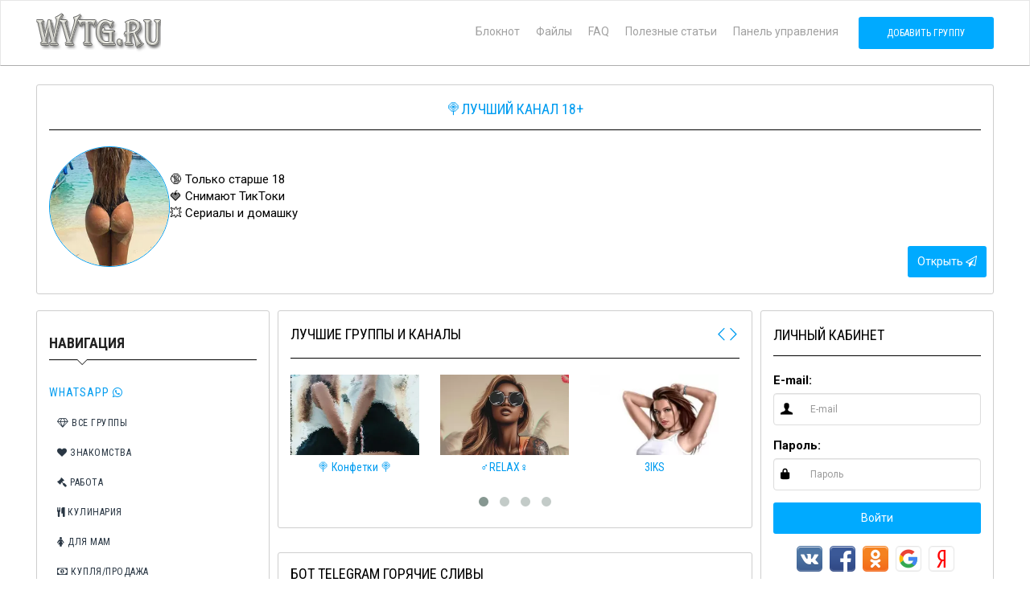

--- FILE ---
content_type: text/html; charset=UTF-8
request_url: https://wvtg.ru/vse-strany--vse-goroda/telegram/dlya-vzroslyh/2138-gorjachie-slivy.html
body_size: 13466
content:
    
<!DOCTYPE html>
<html lang="ru">
<head>
    <meta charset="utf-8">
    <meta http-equiv="pragma" content="no-cache"/>
	<meta name="referrer" content="origin">
<title>
telegram Бот Горячие сливы
</title>
    <meta name="author" content="San4ik"/>
    <meta name="description" content="купить приватку сливы девушек обновление ежедневно&nbsp; &nbsp;любые видео&nbsp; любая категория&nbsp; доступные цены&nbsp; красивые девушки&nbsp;&nbsp;"/>
    <meta name="keywords" content="слив, видео, взрослых, фото, бот, девушек, сливы, секс, для, купить, горячие, telegram, приватку, обновление, категория"/>
    <meta name="copyright" content="San4ik"/>
	<link rel="alternate" href="https://wvtg.ru/s/vse-strany--vse-goroda/telegram/dlya-vzroslyh/2138-gorjachie-slivy.html">
            <link rel="manifest" href="/pwa/manifest.json">
<meta name="msapplication-TileColor" content="#E6E6FA">
<meta name="msapplication-TileImage" content="/templates/neo/assets/ico/fav192.png">
<meta name="theme-color" content="#E6E6FA">
<script>
    if('serviceWorker' in navigator) {
      window.addEventListener('load', function() {
        navigator.serviceWorker.register('/pwa/sw.js');
      });
    }
        var pwaReq = null;
    window.addEventListener('beforeinstallprompt', (e) => {
        pwaReq = e
    });
    function pwa() {
        if (pwaReq) {
            pwaReq.prompt();
            pwaReq.userChoice.then(function(choiceResult) {
                pwaReq = null
            })
        }
    }
</script>                    <link rel="amphtml" href="https://wvtg.ru/amp/msg/2138/"/>
        <meta name="viewport" content="width=device-width, initial-scale=1.0">
    <!-- Fav and touch icons -->
    <link rel="apple-touch-icon" sizes="192x192" href="/templates/neo/assets/ico/fav192.png">
    <link rel="icon" type="image/png" sizes="192x192" href="/templates/neo/assets/ico/fav192.png">
    <!-- Bootstrap core CSS -->
    <link href="/templates/neo/assets/bootstrap/css/bootstrap.min.css" rel="stylesheet">
    <!-- styles needed for carousel slider -->
    <link href="/templates/neo/assets/css/owl.carousel.css" rel="stylesheet">
    <link href="/templates/neo/assets/css/owl.theme.css" rel="stylesheet">
    <!-- Custom styles for this template -->
    <link href="/templates/neo/assets/css/style.css" rel="stylesheet">
    <script>
        var TPL_PATH = "/";
        var TPL_PATH_THEME = '/templates/neo/';
        var TPL_REGION_ID = 119;
        var TPL_AUTOROTATE = 2000;
        var TPL_L_00 = '[после регистрации]';
        var TPL_L_01 = 'Отменить';
        var TPL_L_02 = 'Применить';
        var TPL_L_03 = 'Вы уверены?';
        var TPL_L_04 = '[ Ваш выбор ]';
        var TPL_L_05 = '[ Выбрано ]';
        var TPL_L_06 = 'Необходимо выбрать хотя бы одно объявление';
        var TPL_L_07 = 'Показать ещё';
        var TPL_L_08 = 'Скрыть';
        paceOptions = {
            elements: true
        };        
        var fields = new Array();
        var yamaps = new Array();
    </script>
            <script src="/cron.js" defer></script>
        <script src="/templates/neo/assets/js/pace.min.js"></script>
    <meta property="og:title" content="Бот в telegram Горячие сливы" />
    <meta property="og:type" content="website" />
    <meta property="og:url" content="https://wvtg.ru/vse-strany--vse-goroda/telegram/dlya-vzroslyh/2138-gorjachie-slivy.html" />
    <meta property="og:description" content="купить приватку сливы девушек обновление ежедневно&nbsp; &nbsp;любые видео&nbsp; любая категория&nbsp; доступные цены&nbsp; красивые девушки&nbsp;&nbsp;" />
        <meta property="og:image" content="https://wvtg.ru/uploads/usr/1/ts_34112d4cc756a6eea597f2a9c1f5f9b0_6_0.webp" />
    <!-- Yandex.RTB -->
<script>window.yaContextCb=window.yaContextCb||[]</script>
<script src="https://yandex.ru/ads/system/context.js" async></script>
<script>window.yaContextCb.push(()=>{
  Ya.Context.AdvManager.render({
    type: 'floorAd',
    blockId: 'R-A-1212286-9'
  })
})</script>
<!-- Yandex close --> 
<meta name="verification" content="077e29b11be80ab57e1a2ecabb7da330" />
<meta name="enot" content="55316760444904Snt4WTJ1owV7XfhI2FDvJxOber2B-Do" /> 
</head>
<body>
<div id="wrapper">
                                      
    <div class="header">
        <nav class="navbar   navbar-site navbar-default" role="navigation">
            <div class="container">
                    <div class="navbar-header left-head">
                        <a href="/" class="navbar-brand logo logo-title">
                            <span class="logo-icon">
                                <img alt='San4ik' src='/images/cat/logo1.png' />
                            </span>
                            <span class="logo-text">
                               <!-- Каталог групп Max whatsapp viber telegram-->
                            </span>
                        </a>
                    </div>
                    <div class="right-head">
                                                <button class="filter-toggle2 navbar-toggle" type="button">
                            <span class="sr-only"></span>
                            <i class="fa fa-user"></i>
                        </button>
                                                <button data-target=".navbar-collapse" data-toggle="collapse" class="navbar-toggle" type="button">
                            <span class="sr-only">Main menu</span> 
                            <i class="icon-menu-1"></i>
                        </button>
                                                <button class="filter-toggle navbar-toggle" type="button">
                            <span class="sr-only"></span> 
                            <i class="fa fa-sitemap"></i>
                        </button>
                                                <div class="navbar-collapse collapse">
                            <ul class="nav navbar-nav navbar-right">
                        		<li>
                                    <a href="/notepad/">
                                        Блокнот
                                        <span style="display: none;" class="badge n_count"></span>
                                    </a>
                                </li>
								<li><a href="/menu/">Файлы</a></li>
                        		<li><a href="/articles/Novosti/pravila">FAQ</a></li>
								<li><a href="/articles/">Полезные статьи</a></li>
                        		<li><a href="/users/">Панель управления</a></li>
                                                                <li class="postadd">
                                    <a class="btn btn-block  btn-post btn-primary" href="/add/">Добавить группу</a>
                                </li>
                            </ul>
                        </div>
                    </div>
                    <!--/.nav-collapse -->
            </div>
            <!-- /.container-fluid -->
        </nav>
    </div>
    <!-- /.header -->
	

<div class="container">
<div class="inner-box block_h">
<h5 class="title-2">
<center><a href="https://t.me/+Y9gco1QK8LM0Yjdi" target="_blank">🍭Лучший канал 18+</a></center>
</h5>
<div class="inner-box-content">
<div class="row" style="padding-left: 15px;">
<p>
<a href="https://t.me/+Y9gco1QK8LM0Yjdi" target="_blank"><img alt="telegram" src="/uploads/reksrc/1.webp" style="border-width: 1px; border-radius: 100%; border-style: solid; float: left; width: 150px; height: 150px;" /></a>&nbsp;&nbsp;</p>
<p><!--<a href="https://t.me/+Y9gco1QK8LM0Yjdi" target="_blank">@erostiktokos</a><br />-->
🔞 Только старше 18<br />
🍓 Снимают ТикТоки<br />
💥 Сериалы и домашку</p>
<ul class="navbar-right" style="padding-right: 2%;">
<li class="postadd"><a class="btn btn-primary" href="https://t.me/+Y9gco1QK8LM0Yjdi" target="_blank">Открыть  <i class="fa fa-paper-plane-o" aria-hidden="true"></i></a></li></ul>
</div>
</div>
</div>
</div>

    

    <div class="main-container">
        <div class="container">

            

            <div class="row">
                                    <!-- this (.mobile-filter-sidebar) part will be position fixed in mobile version -->
                    <div class="col-sm-3 page-sidebar mobile-filter-sidebar">
                        <aside>
                            <div class="inner-box">
                                    <div class="locations-list  list-filter">
        <h5 class="list-title">
            <strong>Навигация</strong>
                    </h5>
        <div class="user-panel-sidebar">
<div class="collapse-box">
<h5 class="collapse-title no-border"><a href="#nav_site_wa" data-toggle="collapse" >Whatsapp <i class="fa fa-whatsapp"></i> </a></h5>
<div class="panel-collapse collapse in" id="nav_site_wa">
<ul class="acc-list">
<li><a href="/whatsapp/"><i class="fa fa-diamond"></i> Все группы</a></li>
<li><a href="/whatsapp/znakomstva/"><i class="fa fa-heart"></i> Знакомства</a></li>
<li><a href="/whatsapp/rabota/"><i class="fa fa-gavel"></i> Работа</a></li>
<li><a href="/whatsapp/kulinariya/"><i class="fa fa-cutlery"></i> Кулинария</a></li>
<li><a href="/whatsapp/dlya_mam/"><i class="fa fa-female"></i> Для мам</a></li>
<li><a href="/whatsapp/kuplya/"><i class="fa fa-money"></i> Купля/Продажа</a></li>
<li><a href="/whatsapp/stikernye/"><i class="fa fa-object-ungroup"></i> Стикерные</a></li>
<li><a href="/whatsapp/dlya-vzroslyh/"><i class="fa fa-venus-mars"></i> Для взрослых 18+</a></li>
<li><a href="/whatsapp/yumor/"><i class="fa fa-smile-o"></i> Юмор</a></li>
<li><a href="/whatsapp/auto/"><i class="fa fa-car"></i> Авто/Мото</a></li>
<li><a href="/whatsapp/obrazovanie/"><i class="fa fa-book"></i> Образование</a></li>
<li><a href="/whatsapp/muzyka--video/"><i class="fa fa-film"></i> Видео/Музыка</a></li>
<li><a href="/whatsapp/admino---ssylochnye/"><i class="fa fa-user-plus"></i> Админо-ссылочные</a></li>
<li><a href="/whatsapp/sport/"><i class="fa fa-user-md"></i> Спорт/Здоровье</a></li>
<li><a href="/whatsapp/drugoe/"><i class="fa fa-indent"></i> Разное</a></li>
</ul>
</div>
<h5 class="collapse-title no-border"><a href="#nav_site_max" data-toggle="collapse" >Max <i class="fa fa-comment-o"></i> </a></h5>
<div class="panel-collapse collapse in" id="nav_site_vi">
<ul class="acc-list">
<li><a href="/max/"><i class="fa fa-diamond"></i> Все группы</a></li>
<li><a href="/max/love/"><i class="fa fa-heart"></i> Знакомства</a></li>
<li><a href="/max/rabota/"><i class="fa fa-gavel"></i> Работа</a></li>
<li><a href="/max/news/"><i class="fa fa-female"></i> Новости</a></li>
<li><a href="/max/tv/"><i class="fa fa-film"></i> Видео, Музыка, TV</a></li>
<li><a href="/max/obyavleniya/"><i class="fa fa-money"></i> Объявления</a></li>
<li><a href="/max/links/"><i class="fa fa-newspaper-o"></i> Ссылочные</a></li>
<li><a href="/max/adult/"><i class="fa fa-venus-mars"></i> Для взрослых 18+</a></li>
<li><a href="/max/stickers/"><i class="fa fa-indent"></i> Стикеры</a></li>
<li><a href="/max/rabota/"><i class="fa fa-indent"></i> Работа</a></li>
<li><a href="/max/umor/"><i class="fa fa-smile-o"></i> Юмор, Развлечения</a></li>
<li><a href="/max/obrazovanie/"><i class="fa fa-book"></i> Образование</a></li>
<li><a href="/max/deti/"><i class="fa fa-indent"></i> Семья, дети</a></li>
<li><a href="/max/gov/"><i class="fa fa-indent"></i> Государство</a></li>
<li><a href="/max/auto/"><i class="fa fa-car"></i> Авто/Мото</a></li>
<li><a href="/max/eda/"><i class="fa fa-cutlery"></i> Кулинария</a></li>
<li><a href="/max/sport/"><i class="fa fa-user-md"></i> Спорт/Здоровье, Красота</a></li>
<li><a href="/max/ostalnoe/"><i class="fa fa-indent"></i> Остальное</a></li>
</ul>
</div>
<h5 class="collapse-title no-border"><a href="#nav_site_tg" data-toggle="collapse" >TeleGram <i class="fa fa-paper-plane-o"></i> </a></h5>
<div class="panel-collapse collapse in" id="nav_site_tg">
<ul class="acc-list">
<li><a href="/telegram/"><i class="fa fa-diamond"></i> Все группы/каналы</a></li>
<li><a href="/telegram/novosti/"><i class="fa fa-newspaper-o"></i> Новости</a></li>
<li><a href="/telegram/dlya-vzroslyh/"><i class="fa fa-venus-mars"></i> Для взрослых 18+</a></li>
<li><a href="/telegram/muzyka--video/"><i class="fa fa-film"></i> Видео/Музыка</a></li>
<li><a href="/telegram/dlya-mam/"><i class="fa fa-female"></i> Для мам</a></li>
<li><a href="/telegram/kuplya--prodazha/"><i class="fa fa-money"></i> Купля/Продажа</a></li>
<li><a href="/telegram/finansy/"><i class="fa fa-usd"></i> Финансы</a></li>
<li><a href="/telegram/rabota/"><i class="fa fa-gavel"></i> Работа</a></li>
<li><a href="/telegram/yumor/"><i class="fa fa-smile-o"></i> Юмор</a></li>
<li><a href="/telegram/avto--moto/"><i class="fa fa-car"></i> Авто/Мото</a></li>
<li><a href="/telegram/obrazovanie/"><i class="fa fa-book"></i> Образование</a></li>
<li><a href="/telegram/znakomstva/"><i class="fa fa-heart"></i> Знакомства</a></li>
<li><a href="/telegram/blogi/"><i class="fa fa-pencil-square"></i> Блоги</a></li>
<li><a href="/telegram/sport--zdorove/"><i class="fa fa-user-md"></i> Спорт/Здоровье</a></li>
<li><a href="/telegram/drugoe/"><i class="fa fa-indent"></i> Другое</a></li>
<li><a href="/telegram/kulinariya/"><i class="fa fa-cutlery"></i> Кулинария</a></li>
</ul>
</div>
<h5 class="collapse-title no-border"><a href="#nav_site_vi" data-toggle="collapse" >Viber <i class="fa fa-paper-plane"></i> </a></h5>
<div class="panel-collapse collapse in" id="nav_site_vi">
<ul class="acc-list">
<li><a href="/viber/"><i class="fa fa-diamond"></i> Все группы</a></li>
<li><a href="/viber/znakomstva/"><i class="fa fa-heart"></i> Знакомства</a></li>
<li><a href="/viber/rabota/"><i class="fa fa-gavel"></i> Работа</a></li>
<li><a href="/viber/ostalnoe/"><i class="fa fa-indent"></i> Остальное</a></li>
<li><a href="/viber/dlya-mam/"><i class="fa fa-female"></i> Для мам</a></li>
<li><a href="/viber/muzyka--video/"><i class="fa fa-film"></i> Видео/Музыка</a></li>
<li><a href="/viber/kuplya--prodazha/"><i class="fa fa-money"></i> Купля/Продажа</a></li>
<li><a href="/viber/novosti/"><i class="fa fa-newspaper-o"></i> Новости</a></li>
<li><a href="/viber/dlya-vzroslyh/"><i class="fa fa-venus-mars"></i> Для взрослых 18+</a></li>
<li><a href="/viber/yumor/"><i class="fa fa-smile-o"></i> Юмор</a></li>
<li><a href="/viber/obrazovanie/"><i class="fa fa-book"></i> Образование</a></li>
<li><a href="/viber/avto--moto/"><i class="fa fa-car"></i> Авто/Мото</a></li>
<li><a href="/viber/kulinariya/"><i class="fa fa-cutlery"></i> Кулинария</a></li>
<li><a href="/viber/sport/"><i class="fa fa-user-md"></i> Спорт/Здоровье</a></li>
</ul>
</div>
</div>
</div>
    </div>




                                <div style="clear:both"></div>
                            </div>
                        </aside>
                    </div>
                    <!--/.page-side-bar-->
                          

                <div class="col-sm-6 page-content">
                
                    	
        

        <div class="inner-box relative block_promo_t">
                    <h2 class="title-2">Лучшие группы и каналы
                <a id="" class="link nextItem pull-right carousel-nav"> <i class="icon-right-open-big"></i></a>
                <a id="" class="link prevItem pull-right carousel-nav"> <i class="icon-left-open-big"></i></a>
            </h2>
        
        <div class="row">
            <div class="col-lg-12">
                <div class="no-margin item-carousel owl-carousel owl-theme">        
                                                                                                <div class="item">
                        <a href="https://wvtg.ru/msk/telegram/dlya-vzroslyh/1576-18-slivy-telegramm.html">
                             <span class="item-carousel-thumb"> 
                                                                 	<img class="img-responsive" src="/uploads/usr/1/ts_624a6cc3e5c0d8828f1172160d405576_6_0.webp" alt="img">
                                                              </span>
                            <span class="item-name"> 18+ Сливы телеграмм  </span>
                                                    </a>
                    </div>
                                                                                                <div class="item">
                        <a href="https://wvtg.ru/msk/telegram/dlya-vzroslyh/1338-konfetki.html">
                             <span class="item-carousel-thumb"> 
                                                                 	<img class="img-responsive" src="/uploads/usr/1/ts_a7bd9a95ca570f3ba272f2b359564253_6_0.webp" alt="img">
                                                              </span>
                            <span class="item-name"> 🍭 Конфетки 🍭  </span>
                                                    </a>
                    </div>
                                                                                                <div class="item">
                        <a href="https://wvtg.ru/Russia/whatsapp/znakomstva/13-relax.html">
                             <span class="item-carousel-thumb"> 
                                                                 	<img class="img-responsive" src="/uploads/usr/0/ts_75c60bc9ce6ca3925df05b92ecca6e69_6_0.webp" alt="img">
                                                              </span>
                            <span class="item-name"> ♂️RELAX♀️  </span>
                                                    </a>
                    </div>
                                                                                                <div class="item">
                        <a href="https://wvtg.ru/Russia/whatsapp/dlya-vzroslyh/5-3iks.html">
                             <span class="item-carousel-thumb"> 
                                                                 	<img class="img-responsive" src="/uploads/usr/0/ts_a75daa45b3b2a869ec24c3e029110675_6_0.webp" alt="img">
                                                              </span>
                            <span class="item-name"> 3IKS  </span>
                                                    </a>
                    </div>
                                                                                                <div class="item">
                        <a href="https://wvtg.ru/msk/telegram/dlya-vzroslyh/1337-sladkie-shkod.html">
                             <span class="item-carousel-thumb"> 
                                                                 	<img class="img-responsive" src="/uploads/usr/1/ts_bd51c6630a305b17be079e0dd6b36c3a_6_0.webp" alt="img">
                                                              </span>
                            <span class="item-name"> 😍 СЛАДКИЕ ШКОД 😍  </span>
                                                    </a>
                    </div>
                                                                                                <div class="item">
                        <a href="https://wvtg.ru/msk/telegram/dlya-vzroslyh/1336-devochki.html">
                             <span class="item-carousel-thumb"> 
                                                                 	<img class="img-responsive" src="/uploads/usr/1/ts_1316033e4555b7d2e850f2fc5b7313a1_6_0.webp" alt="img">
                                                              </span>
                            <span class="item-name"> ❤️ Девочки ❤️  </span>
                                                    </a>
                    </div>
                                                                                                <div class="item">
                        <a href="https://wvtg.ru/Gruziya/telegram/dlya-vzroslyh/2388-full-private.html">
                             <span class="item-carousel-thumb"> 
                                                                 	<img class="img-responsive" src="/uploads/usr/1/ts_b0e0e7cedc3e03201a91797d012f7adc_6_0.webp" alt="img">
                                                              </span>
                            <span class="item-name"> 🍭FULL PRIVATE🍭  </span>
                                                    </a>
                    </div>
                                                                                                <div class="item">
                        <a href="https://wvtg.ru/msk/telegram/dlya-vzroslyh/3806-taboo-hub-tabu-hab.html">
                             <span class="item-carousel-thumb"> 
                                                                 	<img class="img-responsive" src="/uploads/usr/2/ts_582861cea43b430b5a2d9ee438a3975b_6_0.webp" alt="img">
                                                              </span>
                            <span class="item-name"> TABOO HUB | ТАБУ ХАБ  </span>
                                                    </a>
                    </div>
                                                                                                <div class="item">
                        <a href="https://wvtg.ru/Uzbekistan/telegram/dlya-vzroslyh/2581-slivy-telegramm.html">
                             <span class="item-carousel-thumb"> 
                                                                 	<img class="img-responsive" src="/uploads/usr/1/ts_5f95277b85f0f202ed14a1cf9b817d07_6_0.webp" alt="img">
                                                              </span>
                            <span class="item-name"> Сливы телеграмм 👩‍❤️‍💋‍👨  </span>
                                                    </a>
                    </div>
                                                                                                <div class="item">
                        <a href="https://wvtg.ru/Ukraina/telegram/dlya-vzroslyh/2607-klubnichka.html">
                             <span class="item-carousel-thumb"> 
                                                                 	<img class="img-responsive" src="/uploads/usr/1/ts_fd4e753a3b6241390bfdb4d1642bec91_6_0.webp" alt="img">
                                                              </span>
                            <span class="item-name"> КЛУБНИЧКА 🍓  </span>
                                                    </a>
                    </div>
                                                                                                <div class="item">
                        <a href="https://wvtg.ru/spb/telegram/dlya-vzroslyh/2763-slivy-telegram.html">
                             <span class="item-carousel-thumb"> 
                                                                 	<img class="img-responsive" src="/uploads/usr/2/ts_4d0b8b29bff7f0824cc3a6ec004793da_6_0.webp" alt="img">
                                                              </span>
                            <span class="item-name"> 🍒Сливы телеграм🍒  </span>
                                                    </a>
                    </div>
                                                                                                <div class="item">
                        <a href="https://wvtg.ru/msk/telegram/dlya-vzroslyh/1579-slivy-telegramm.html">
                             <span class="item-carousel-thumb"> 
                                                                 	<img class="img-responsive" src="/uploads/usr/1/ts_e513f5a31bc0510eff4bc93640431f35_6_0.webp" alt="img">
                                                              </span>
                            <span class="item-name"> ❤️СЛИВЫ ТЕЛЕГРАММ❤️  </span>
                                                    </a>
                    </div>
                                </div>
            </div>
        </div>
    </div>
	
<!--<div class="inner-box relative block_promo_t">
<h3 class="title-2"><center><a href="https://t.me/+WUAlVicmEQljOGY0">🔞🔥ТОП 1 СЛИВЫ TELEGRAM</a></center></h3>
<div class="inner-box-content">
<div class="row" style="padding-left: 15px;">
<p>
<a href="https://t.me/+WUAlVicmEQljOGY0" target="_blank"><img alt="telegram" src="/uploads/reksrc/1/13.webp" style="border-width: 1px; border-radius: 100%; border-style: solid; float: left; width: 110px; height: 110px;" /></a>&nbsp;&nbsp;</p>
<p><a href="https://t.me/+WUAlVicmEQljOGY0" target="_blank">✅ТОТ САМЫЙ КОНТЕНТ 🎥</a><br />
✅🔥Эксклюзивный контент<br />
✅😍Обновления каждый день<br />
✅💦Такого ты не видел</p>
<ul class="navbar-right" style="padding-right: 3%;"><li class="postadd">
<a class="btn btn-primary" href="https://t.me/+WUAlVicmEQljOGY0" target="_blank">Открыть в telegram</a>
</li></ul>
</div>
</div>
</div>-->


        


      
                               
                    <div class="inner-box category-content">
                    <h1 class="title-2">
                                                  Бот telegram Горячие сливы
                        
                    </h1>
                        
                        
                                                                                    <ol class="breadcrumb">
                    				                                                                                <li>
                                                                                            <a href="/"><i class="icon-home fa"></i>В начало</a>
                                                                                    </li>
                                                                                                                                                                                                                                                                                <li>
                                                        <a href="https://wvtg.ru/vse-strany--vse-goroda/telegram/">telegram</a>
                                                    </li>
                                                                                                    <li>
                                                        <a href="https://wvtg.ru/vse-strany--vse-goroda/telegram/dlya-vzroslyh/">Для взрослых</a>
                                                    </li>
                                                                                                                                                        				                                                                                                    				                                </ol>
                                                    

                            
    <div class="inner ads-details-wrapper">
        <span class="info-row"> 
            <span class="date">
                <i class="fa fa-hashtag"></i> 2138
            </span>
            <span class="item-location">
                <i class="fa fa-map-marker"></i> Без привязки
            </span> 
                    </span>
                    <div class="gal-image">
                                
                
                <ul class="bx-slider">
    				                        <li><a class="popup-gallery" title="Горячие сливы" href="/uploads/usr/1/tb_34112d4cc756a6eea597f2a9c1f5f9b0_6_0.webp"><img src="/uploads/usr/1/tb_34112d4cc756a6eea597f2a9c1f5f9b0_6_0.webp" alt="Горячие сливы"/></a></li>
    				                </ul>
                                
            </div>
            
                    
        <div class="Ads-Details">
            <h5 class="list-title"><strong>Информация</strong></h5>
    
            <ul class="Ads-options">
            	                                                                                
                		                                                    <li><span class="opt_name">Ссылка - приглашение</span>: <strong>							 <a href="https://t.me/reyaskolbot" target='_blank' class="btn  btn-primary" >Вступить в группу</a>
							<!--<a href = "/redirect/?go=https://t.me/reyaskolbot" target='_blank' class="btn  btn-primary" >Вступить в группу</a>-->
							</strong></li> 
                                        		    
                		                		                		                
                                
                        
                                                                                
                		                                        		    
                		                		                			<li><span class="opt_name">Группа / Канал / Бот</span>: <strong><a href='/sort/?f_17=116'>Бот</a></strong></li>
                		                		                
                                
                        
                                                    
            	            		<li><span class="opt_name">Тэги</span>:
            		            			<a href="/tags/%D0%B1%D0%BE%D1%82/">бот</a>,             		            			<a href="/tags/%D0%A1%D0%B5%D0%BA%D1%81/">Секс</a>,             		            			<a href="/tags/%D0%9F%D0%BE%D1%80%D0%BD%D0%BE/">Порно</a>,             		            			<a href="/tags/%D0%94%D0%BB%D1%8F+%D0%B2%D0%B7%D1%80%D0%BE%D1%81%D0%BB%D1%8B%D1%85/">Для взрослых</a>,             		            			<a href="/tags/%D0%B2%D0%B8%D0%B4%D0%B5%D0%BE/">видео</a>,             		            			<a href="/tags/%D1%84%D0%BE%D1%82%D0%BE/">фото</a>,             		            			<a href="/tags/%D0%BA%D1%83%D0%BF%D0%B8%D1%82%D1%8C/">купить</a>,             		            			<a href="/tags/%D0%A1%D0%9B%D0%98%D0%92/">СЛИВ</a>,             		            			<a href="/tags/%D1%81%D0%BB%D0%B8%D0%B2+%D0%B2%D0%B8%D0%B4%D0%B5%D0%BE/">слив видео</a>,             		            			<a href="/tags/%D1%81%D0%BB%D0%B8%D0%B2+%D1%84%D0%BE%D1%82%D0%BE/">слив фото</a>            		            		</li>
            	                <br /><span class="glyphicon glyphicon-eye-open"></span> 55860
            </ul>     
    
            <p><h4>
                <p>купить приватку сливы девушек обновление ежедневно&nbsp; &nbsp;любые видео&nbsp; любая категория&nbsp; доступные цены&nbsp; красивые девушки&nbsp;&nbsp;</p>
            </h4></p>
        
    
                        
                        
            
            <span class="info-row"> 
                <span class="date">
                    <i class=" icon-clock"> </i> 19 января 2024 в 14:58 (до 19.01.2038)
                </span>
                <span class="date">
                                        <a href="/userinfo/1831">
                            <i class=" icon-user"> </i> errinid
                        </a>
                                                        </span>
            </span>
            
              
        
                                <h5 class="list-title"><strong>Похожие группы</strong></h5>
                    <ul class="list-check">
                                                	<li>
                                <a href="https://wvtg.ru/vse-strany--vse-goroda/telegram/dlya-vzroslyh/23-beautiful-girls-18.html">Beautiful Girls  18+</a>
                                                            </li>
                                                	<li>
                                <a href="https://wvtg.ru/vse-strany--vse-goroda/whatsapp/dlya-vzroslyh/24-virt-ot-realnyh-devochek.html">Вирт от реальных девочек)</a>
                                                            </li>
                                                	<li>
                                <a href="https://wvtg.ru/vse-strany--vse-goroda/telegram/rabota/29-planeta-biznesa.html">Планета бизнеса</a>
                                                            </li>
                                                	<li>
                                <a href="https://wvtg.ru/vse-strany--vse-goroda/telegram/dlya-vzroslyh/43-pussy-girls.html">Pussy Girls</a>
                                                            </li>
                                                	<li>
                                <a href="https://wvtg.ru/msk/whatsapp/znakomstva/279-znakomstva-dlja-devushek.html">ЗНАКОМСТВА ДЛЯ ДЕВУШЕК</a>
                                                            </li>
                                                	<li>
                                <a href="https://wvtg.ru/msk/telegram/dlya-vzroslyh/904-antishlag.html">Антишлаг</a>
                                                            </li>
                                                	<li>
                                <a href="https://wvtg.ru/vse-strany--vse-goroda/telegram/dlya-vzroslyh/1001-slivy-strimersh.html">Сливы стримерш</a>
                                                            </li>
                                            </ul>
              
                        	<div class='services'>
                    <h5 class="list-title"><i class="icon-certificate icon-color-1"></i> <strong>Больше людей</strong></h5>
            		
        					        					
                            <a href="/services.html?service=m&message_id=2138" class="premium_modal btn btn-primary btn-xs">
                                                                    <i class="fa fa-paint-brush" aria-hidden="true"></i>
                                                                Выделение объявления
                            </a>
            		
        					        					
                            <a href="/services.html?service=r&message_id=2138" class="premium_modal btn btn-primary btn-xs">
                                                                    <i class="fa fa-arrow-circle-o-up" aria-hidden="true"></i>
                                                                Поднятие объявление
                            </a>
            		
        					        					
                            <a href="/services.html?service=b&message_id=2138" class="premium_modal btn btn-primary btn-xs">
                                                                    <i class="fa fa-th-large" aria-hidden="true"></i>
                                                                Вывод в рекламный блок
                            </a>
            		            	</div>
                        
                            <div class="sharing">
                    <h5 class="list-title"><strong>Поделиться</strong></h5>
                                            <div class="ya-share2" data-services="vkontakte,facebook,odnoklassniki,twitter,whatsapp" data-counter=""></div>
                                    </div>
                        
            <div class="content-footer text-left">
                <a class="btn btn-default contact_modal" href="/sendmail/?messageid=2138&userid=1831">
                    <i class=" icon-mail-2"></i> Написать автору 
                </a> 
                
                                
                                
                <a class="btn btn-default make-favorite notepad" data-id="2138"> 
                    <i class="fa fa-bookmark-o"></i> <span>Добавить в блокнот</span> 
                </a>
    
                
            </div>
            
            
            
            
            
        </div>
    </div>
    
    <!--/.ads-details-wrapper-->
    
          
    </div>
    <div class="inner-box category-content comment-block">
        <div class="blogs-comments-area">
	<h5 class="title-2">
    	            Комментарии
            </h5>

	<div class="blogs-comment-respond" id="respond">
                    <div class="alert alert-warning">Комментариев к записи нет. Вы можете стать первым!</div>
            
    
		<!--Comment list End-->



		<h3 class="blogs-comment-reply-title list-title">Добавить комментарий</h3>
            	        
                    <div class="alert alert-warning">Оставлять комментарии могут только зарегистрированные пользователи!</div>
        
	</div>
	<!-- #respond -->


</div>          
    <!-- Modal contactAdvertiser -->

<div class="modal fade" id="contact_autor_div" tabindex="-1" role="dialog">
    <div class="modal-dialog">
        <div class="modal-content">
            <div class="modal-header">
                <button type="button" class="close" data-dismiss="modal"><span aria-hidden="true">&times;</span><span
                        class="sr-only">Закрыть окно</span></button>
                <h4 class="modal-title"><i class=" icon-mail-2"></i> Написать автору  </h4>
            </div>
            <iframe id="contact_iframe" src=""></iframe>
        </div>
    </div>
</div>

<!-- /.modal -->    <!-- Modal contactAdvertiser -->

<div class="modal fade" id="premium_div" tabindex="-1" role="dialog">
    <div class="modal-dialog">
        <div class="modal-content">
            <div class="modal-header">
                <button type="button" class="close" data-dismiss="modal"><span aria-hidden="true">&times;</span><span
                        class="sr-only">Закрыть окно</span></button>
                <h4 class="modal-title"><i class="icon-certificate icon-color-1"></i> Заказать услугу  </h4>
            </div>
            <iframe id="premium_iframe" src=""></iframe>
        </div>
    </div>
</div>

<!-- /.modal -->
    

                    </div>

                

                </div>
                
                
                
                
                                   <div class="col-sm-3 page-sidebar col-thin-right mobile-filter-sidebar2">
                        <aside>
                            
    <div class="inner-box block_r">
        <h5 class="title-2">
            Личный кабинет
                    </h5>
        <div class="inner-box-content">
            

                <form role="form" method="POST" action="" name="login_block">
            <div class="form-group">
                <label for="sender-email" class="control-label">E-mail:</label>

                <div class="input-icon"><i class="icon-user fa"></i>
                    <input name="email_login2" id="sender-email" type="text" placeholder="E-mail" class="form-control email">
                </div>
            </div>
            <div class="form-group">
                <label for="user-pass" class="control-label">Пароль:</label>

                <div class="input-icon"><i class="icon-lock fa"></i>
                    <input name="password_login2" type="password" class="form-control" placeholder="Пароль" id="user-pass">
                </div>
            </div>
            <div class="form-group">
                <button type="submit"  class="btn btn-primary  btn-block">Войти</button>
            </div>
            <input name="submit_login2" value="1" type="hidden" />
        </form>


                            <div class="text-center">
                <div class="sa">
    <a class="sa-vk" href="/social_auth/vk/"></a>
    <a class="sa-fb" href="/social_auth/fb/"></a>
    <a class="sa-ok" href="/social_auth/ok/"></a>
    <a class="sa-gg" href="/social_auth/gg/"></a>
    <a class="sa-ya" href="/social_auth/ya/"></a>
</div>
<style>
.sa{
	display: inline-block;
	width: 210px;
	height: 32px;
}
.sa a{
	margin: 0px 5px 5px 0px;
	padding: 0px;
	display: inherit;
	width: 32px;
	height: 32px;
	background-image: url("/images/sa-32.png");
}
.sa-vk{
    background-position-y: -2px;
}
.sa-ok{
    background-position-y: -36px;
}
.sa-fb{
    background-position-y: -104px;
}
.sa-gg {
	background-position-y: -172px;
}
.sa-ya {
	background-position-y: -206px;
}
</style>            </div>
        
        <hr />

        <p class="pull-left">
            <a href="/users/register/"><i class="fa fa-user-plus" aria-hidden="true"></i> Регистрация </a>
        </p>


        <p class="pull-right">
            <a href="/users/password_recovery/"><i class="fa fa-unlock-alt" aria-hidden="true"></i> Напомнить пароль </a>
        </p>

        <div style=" clear:both"></div>
        

        </div>
    </div>



    <div class="inner-box block_r">
        <h5 class="title-2">
            Поиск Групп / Каналов
                            <!--<span class="pull-right">
                    <a href="#" class="gotomap" data-original-title="Объявления на карте"  data-placement="top" data-toggle="tooltip">
                        <i class="icon-map"></i>
                    </a>
                </span>-->
                    </h5>
        <div class="inner-box-content">
            

<div class="block_search">
    <form name="block_search" method="GET" action="/search/">
        <input type="hidden" name="add_cat" class="add_cat" value="208" />
        <input type="hidden" name="add_region" class="add_region" value="119" />
        <!--<input type="hidden" name="map"  class="add_map"  value="" />-->
        
        <div class="search-col relative search_text">
              <i class="icon-docs icon-append"></i>
              <div class="input-group">
                  <input type="text" name="text" class="form-control has-icon autocomplete-cat" placeholder="Что вы ищете?" value="" />
                  <span class="input-group-btn">
                      <button class="btn btn-primary" type="submit">
                         <i class="fa fa-search"></i>
                      </button>
                  </span>
              </div>
        </div>
        
        <!--<div class="checkbox shop_search" style="display: none;" >
            
                <input id="shop" class="shop_id" type="checkbox" name="shop" value="" checked >
                <label for="shop">Только в магазине &laquo;<span class="shop_name"></span>&raquo; </label>
        </div>-->
        
                        <!--<div class="block_search_ajax"></div>-->
        <div class="text-center">
            <button class="btn btn-primary" type="submit"><i class="fa fa-search" aria-hidden="true"></i> Искать</button>
        </div>
        
    </form>
</div>
        </div>
    </div>



    <div class="inner-box block_r">
        <h5 class="title-2">
            Теги
                    </h5>
        <div class="inner-box-content">
            <ul id="tag_cloud">
	            		<li class="tag7"><a style="" href="/tags/18%D0%BF%D0%BB%D1%8E%D1%81/">18плюс</a></li>
            		<li class="tag7"><a style="" href="/tags/21%D0%BF%D0%BB%D1%8E%D1%81/">21плюс</a></li>
            		<li class="tag2"><a style="" href="/tags/%D0%90%D0%B2%D1%82%D0%BE/">Авто</a></li>
            		<li class="tag2"><a style="" href="/tags/%D0%91%D0%B8%D0%B7%D0%BD%D0%B5%D1%81/">Бизнес</a></li>
            		<li class="tag7"><a style="" href="/tags/%D0%93%D1%80%D1%83%D0%BF%D0%BF%D0%B0/">Группа</a></li>
            		<li class="tag2"><a style="" href="/tags/%D0%94%D0%B5%D0%BD%D1%8C%D0%B3%D0%B8/">Деньги</a></li>
            		<li class="tag1"><a style="" href="/tags/%D0%94%D0%B5%D1%82%D0%B8/">Дети</a></li>
            		<li class="tag7"><a style="" href="/tags/%D0%94%D0%BB%D1%8F+%D0%B2%D0%B7%D1%80%D0%BE%D1%81%D0%BB%D1%8B%D1%85/">Для взрослых</a></li>
            		<li class="tag3"><a style="" href="/tags/%D0%94%D1%80%D1%83%D0%B7%D1%8C%D1%8F/">Друзья</a></li>
            		<li class="tag3"><a style="" href="/tags/%D0%97%D0%B0%D1%80%D0%B0%D0%B1%D0%BE%D1%82%D0%BE%D0%BA/">Заработок</a></li>
            		<li class="tag2"><a style="" href="/tags/%D0%97%D0%B4%D0%BE%D1%80%D0%BE%D0%B2%D1%8C%D0%B5/">Здоровье</a></li>
            		<li class="tag7"><a style="" href="/tags/%D0%97%D0%BD%D0%B0%D0%BA%D0%BE%D0%BC%D1%81%D1%82%D0%B2%D0%B0/">Знакомства</a></li>
            		<li class="tag6"><a style="" href="/tags/%D0%9A%D0%B0%D0%BD%D0%B0%D0%BB/">Канал</a></li>
            		<li class="tag1"><a style="" href="/tags/%D0%9A%D0%B8%D0%BD%D0%BE/">Кино</a></li>
            		<li class="tag2"><a style="" href="/tags/%D0%9A%D1%80%D0%B0%D1%81%D0%BE%D1%82%D0%B0/">Красота</a></li>
            		<li class="tag2"><a style="" href="/tags/%D0%9B%D1%8E%D0%B1%D0%BE%D0%B2%D1%8C/">Любовь</a></li>
            		<li class="tag2"><a style="" href="/tags/%D0%9C%D0%B0%D0%BC%D1%8B/">Мамы</a></li>
            		<li class="tag1"><a style="" href="/tags/%D0%9C%D0%BE%D1%82%D0%BE/">Мото</a></li>
            		<li class="tag4"><a style="" href="/tags/%D0%9C%D1%83%D0%B7%D1%8B%D0%BA%D0%B0/">Музыка</a></li>
            		<li class="tag2"><a style="" href="/tags/%D0%9D%D0%BE%D0%B2%D0%BE%D1%81%D1%82%D0%B8/">Новости</a></li>
            		<li class="tag1"><a style="" href="/tags/%D0%9E%D0%B1%D1%83%D1%87%D0%B5%D0%BD%D0%B8%D0%B5/">Обучение</a></li>
            		<li class="tag7"><a style="" href="/tags/%D0%9E%D0%B1%D1%89%D0%B5%D0%BD%D0%B8%D0%B5/">Общение</a></li>
            		<li class="tag4"><a style="" href="/tags/%D0%9E%D0%B1%D1%8A%D1%8F%D0%B2%D0%BB%D0%B5%D0%BD%D0%B8%D1%8F/">Объявления</a></li>
            		<li class="tag6"><a style="" href="/tags/%D0%9F%D0%BE%D0%B7%D0%B8%D1%82%D0%B8%D0%B2/">Позитив</a></li>
            		<li class="tag3"><a style="" href="/tags/%D0%9F%D0%BE%D1%80%D0%BD%D0%BE/">Порно</a></li>
            		<li class="tag2"><a style="" href="/tags/%D0%9F%D1%80%D0%B8%D0%BA%D0%BE%D0%BB%D1%8B/">Приколы</a></li>
            		<li class="tag2"><a style="" href="/tags/%D0%9F%D1%80%D0%BE%D0%B4%D0%B0%D0%B6%D0%B0/">Продажа</a></li>
            		<li class="tag2"><a style="" href="/tags/%D0%A0%D0%B0%D0%B1%D0%BE%D1%82%D0%B0/">Работа</a></li>
            		<li class="tag2"><a style="" href="/tags/%D0%A0%D0%B5%D0%BA%D0%BB%D0%B0%D0%BC%D0%B0/">Реклама</a></li>
            		<li class="tag1"><a style="" href="/tags/%D0%A0%D0%B5%D1%86%D0%B5%D0%BF%D1%82%D1%8B/">Рецепты</a></li>
            		<li class="tag2"><a style="" href="/tags/%D0%A0%D0%BE%D1%81%D1%81%D0%B8%D1%8F/">Россия</a></li>
            		<li class="tag3"><a style="" href="/tags/%D0%A1%D0%9B%D0%98%D0%92/">СЛИВ</a></li>
            		<li class="tag5"><a style="" href="/tags/%D0%A1%D0%B5%D0%BA%D1%81/">Секс</a></li>
            		<li class="tag2"><a style="" href="/tags/%D0%A1%D0%BC%D0%B5%D1%85/">Смех</a></li>
            		<li class="tag2"><a style="" href="/tags/%D0%A1%D0%BC%D0%B8/">Сми</a></li>
            		<li class="tag1"><a style="" href="/tags/%D0%A1%D0%BF%D0%BE%D1%80%D1%82/">Спорт</a></li>
            		<li class="tag3"><a style="" href="/tags/%D0%A1%D1%81%D1%8B%D0%BB%D0%BA%D0%B8/">Ссылки</a></li>
            		<li class="tag3"><a style="" href="/tags/%D0%A1%D1%81%D1%8B%D0%BB%D0%BA%D0%B8+%D0%BD%D0%B0+%D0%B3%D1%80%D1%83%D0%BF%D0%BF%D1%8B/">Ссылки на группы</a></li>
            		<li class="tag5"><a style="" href="/tags/%D0%A2%D0%B5%D0%BB%D0%B5%D0%B3%D0%B0/">Телега</a></li>
            		<li class="tag3"><a style="" href="/tags/%D0%A2%D0%B5%D0%BB%D0%B5%D0%B3%D1%80%D0%B0%D0%BC/">Телеграм</a></li>
            		<li class="tag1"><a style="" href="/tags/%D0%A4%D0%B0%D0%BA%D1%82%D1%8B/">Факты</a></li>
            		<li class="tag1"><a style="" href="/tags/%D0%A4%D0%B8%D0%BB%D1%8C%D0%BC%D1%8B/">Фильмы</a></li>
            		<li class="tag7"><a style="" href="/tags/%D0%AD%D1%80%D0%BE%D1%82%D0%B8%D0%BA%D0%B0/">Эротика</a></li>
            		<li class="tag4"><a style="" href="/tags/%D0%AE%D0%BC%D0%BE%D1%80/">Юмор</a></li>
            		<li class="tag3"><a style="" href="/tags/%D0%B1%D0%B5%D1%81%D0%BF%D0%BB%D0%B0%D1%82%D0%BD%D1%8B%D0%B5+%D0%BE%D0%B1%D1%8A%D1%8F%D0%B2%D0%BB%D0%B5%D0%BD%D0%B8%D1%8F/">бесплатные объявления</a></li>
            		<li class="tag2"><a style="" href="/tags/%D0%B1%D0%BE%D1%82/">бот</a></li>
            		<li class="tag5"><a style="" href="/tags/%D0%B2%D0%B8%D0%B4%D0%B5%D0%BE/">видео</a></li>
            		<li class="tag3"><a style="" href="/tags/%D0%B4%D0%B5%D0%B2%D1%83%D1%88%D0%BA%D0%B8/">девушки</a></li>
            		<li class="tag2"><a style="" href="/tags/%D0%BA%D1%83%D0%BF%D0%B8%D1%82%D1%8C/">купить</a></li>
            		<li class="tag2"><a style="" href="/tags/%D0%BA%D1%83%D0%BF%D0%BB%D1%8F/">купля</a></li>
            		<li class="tag2"><a style="" href="/tags/%D0%BC%D0%BE%D1%81%D0%BA%D0%B2%D0%B0/">москва</a></li>
            		<li class="tag1"><a style="" href="/tags/%D0%BD%D0%BE%D0%B6%D0%BA%D0%B8/">ножки</a></li>
            		<li class="tag2"><a style="" href="/tags/%D1%81%D0%BB%D0%B8%D0%B2+%D0%B2%D0%B8%D0%B4%D0%B5%D0%BE/">слив видео</a></li>
            		<li class="tag2"><a style="" href="/tags/%D1%81%D0%BB%D0%B8%D0%B2+%D1%84%D0%BE%D1%82%D0%BE/">слив фото</a></li>
            		<li class="tag2"><a style="" href="/tags/%D1%81%D1%82%D0%B8%D0%BA%D0%B5%D1%80%D1%8B/">стикеры</a></li>
            		<li class="tag2"><a style="" href="/tags/%D1%81%D1%82%D1%83%D0%B4%D0%B5%D0%BD%D1%82%D0%BA%D0%B8/">студентки</a></li>
            		<li class="tag1"><a style="" href="/tags/%D1%81%D1%82%D1%83%D0%BF%D0%BD%D0%B8/">ступни</a></li>
            		<li class="tag2"><a style="" href="/tags/%D1%83%D1%81%D0%BB%D1%83%D0%B3%D0%B8/">услуги</a></li>
            		<li class="tag4"><a style="" href="/tags/%D1%84%D0%BE%D1%82%D0%BE/">фото</a></li>
        </ul>
<div style="clear: both;"></div>
        </div>
    </div>



                        </aside>
                    </div>
                               
                
                
            </div>
        </div>
    </div>
    <!-- /.main-container -->

    
	

   
    

    <div class="footer" id="footer">
        <div class="container">
            <div class="row">
                 <div class="col-xs-12 col-sm-6 col-md-2">
                    <p class="title__text">Статистика</p>
                    <ul>
                        <li><i class="icon icon-docs"></i>  объявлений</li>
                        <li><i class="icon icon-th-large-1"></i>  62 рубрики</li>
                        <li><i class="icon icon-map"></i>  99 регионов</li>
                                            </ul>
                 </div>
                 <div class="col-xs-12 col-sm-6 col-md-2">
                    <p class="title__text">Страницы</p>
                    <ul>
                        <li><a href="/"> Главная страница </a></li>
                        <li><a href="/articles/">Статьи</a></li>
                        <li></li>
                         <li><a href="/add/">Добавить группу</a></li>
                    </ul>
                 </div>
                 <div class="col-xs-12 col-sm-6 col-md-4">
                    <p class="title__text">Контакты</p>
                    <ul>
                        
						<li><a href="mailto://webmaster@3iks.ru">webmaster@3iks.ru</a></li>
                    </ul>
                 </div>
                 <div class="col-xs-12 col-sm-6 col-md-4">
                    <ul class="mt20">
                        <li> &copy; 2019 - 2026 Каталог групп Max whatsapp viber telegram</li>
                        <li class="hidden-lg"><a href="#" onclick="pwa(); return false;"><i class="fa fa-mobile" aria-hidden="true"></i> Приложение для мобильных устройств</a></li>
                    </ul>
                    <p class="title__text">Тех. поддержка в мессенджерах</p>
                    <ul class="share__list">
						<!--<li class="list__item"><a href="https://www.facebook.com/" class="item__link"><b class="icon icon--fb"></b></a></li>
						<li class="list__item"><a href="https://plus.google.com/" class="item__link"><b class="icon icon--g"></b></a></li>
						<li class="list__item"><a href="https://twitter.com/" class="item__link"><b class="icon icon--tw"></b></a></li>
						<li class="list__item"><a href="https://linkedin.com" class="item__link"><b class="icon icon--in"></b></a></li>
						<li class="list__item"><a href="https://www.pinterest.com" class="item__link"><b class="icon icon--p"></b></a></li>-->
						<li class="list__item"><a href="https://vk.com/wvtgru" class="item__link"><b class="icon icon--vk"></b></a></li>
						<!--<li class="list__item"><a href="https://ok.ru" class="item__link"><b class="icon icon--od"></b></a></li>-->
						<li class="list__item"><a href="https://t.me/wvtgRu" class="item__link"><b class="icon icon--p"></b></a></li>
						<!--<li class="list__item"><a href="https://chat.whatsapp.com/FmWaTwycSYj1UoFPPesnRh" class="item__link"><b class="icon icon--tw"></b></a></li>-->
					</ul>
                 </div>
            </div>
            <p class="mt15">Все права защищены</p>

<!-- Yandex.Metrika counter -->
<script type="text/javascript" >
   (function(m,e,t,r,i,k,a){m[i]=m[i]||function(){(m[i].a=m[i].a||[]).push(arguments)};
   m[i].l=1*new Date();k=e.createElement(t),a=e.getElementsByTagName(t)[0],k.async=1,k.src=r,a.parentNode.insertBefore(k,a)})
   (window, document, "script", "https://mc.yandex.ru/metrika/tag.js", "ym");

   ym(56927464, "init", {
        clickmap:true,
        trackLinks:true,
        accurateTrackBounce:true,
        webvisor:true
   });
</script>
<noscript><div><img src="https://mc.yandex.ru/watch/56927464" style="position:absolute; left:-9999px;" alt="" /></div></noscript>
<!-- /Yandex.Metrika counter -->
<!--<a href="https://freekassa.ru" target="_blank" rel="noopener noreferrer">
  <img src="https://cdn.freekassa.ru/banners/small-white-2.png" title="Прием платежей на сайте для физических лиц и т.д.">
</a>-->
<a href="//top.san4ik.ru/go/15"><img src="//top.san4ik.ru/imageOther/15" alt="top.san4ik.ru" /></а>
<!--LiveInternet counter--><a href="https://www.liveinternet.ru/click;WvTg_turbo"
target="_blank"><img id="licnt4724" width="88" height="15" style="border:0" 
title="LiveInternet: показано число посетителей за сегодня"
src="[data-uri]"
alt=""/></a><script>(function(d,s){d.getElementById("licnt4724").src=
"https://counter.yadro.ru/hit;WvTg_turbo?t26.1;r"+escape(d.referrer)+
((typeof(s)=="undefined")?"":";s"+s.width+"*"+s.height+"*"+
(s.colorDepth?s.colorDepth:s.pixelDepth))+";u"+escape(d.URL)+
";h"+escape(d.title.substring(0,150))+";"+Math.random()})
(document,screen)</script><!--/LiveInternet-->
<!-- Yandex.RTB R-A-1212286-11 -->

<script>window.yaContextCb.push(()=>{
  Ya.Context.AdvManager.render({
    type: 'floorAd',
    blockId: 'R-A-1212286-9'
  })
})</script>
<!-- Yandex close -->
        </div>
    </div>
    <!-- /.footer -->
</div>

<div class="menu-overly-mask"></div>

<!-- Modal Change Region -->

        
<script>
var parent_region = 0;
var back_region = 0;
var current_region = TPL_REGION_ID;
</script>
<div class="modal fade" id="selectRegion" tabindex="-1" role="dialog" aria-labelledby="exampleModalLabel"
     aria-hidden="true">
    <div class="modal-dialog">
        <div class="modal-content">
            <div class="modal-header">
                <button type="button" class="close" data-dismiss="modal"><span aria-hidden="true">&times;</span><span
                        class="sr-only">Close</span></button>
                <h4 class="modal-title" id="exampleModalLabel"><i class=" icon-map"></i> Выберите регион </h4>
            </div>
            <div class="modal-body">
                <div class="row">
                    <div class="col-sm-12">

                        <div class="row region_control">
                            <div class="col-xs-4">
                               <a href="#" id="region_select_back">
                                <i class=" icon-level-up  ln-shadow-box  shape-4"></i> 
                                Вернуться назад
                               </a>
                            </div>
                            <div class="col-xs-4">
                               <a href="#" id="region_select_all">
                               <i class="icon-globe-1 ln-shadow-box  shape-4"></i> 
                                Объявления из всех регионов
                               </a>
                            </div>
                            <div class="col-xs-4">
                               <a href="#" id="region_select_current" >
                                   <i class="icon-location-circled  ln-shadow-box  shape-4"></i> 
                                    Объявления из региона
                                        <span id="region_select_current_name">
                                        
                                        </span>
                                </a>
                            </div>



                        </div>

                        <div style="clear:both"></div>

                        <hr class="hr-thin">
                        Для большего кличества групп и каналов выбирайте "ИЗ ВСЕХ РЕГИОНОВ"
						<hr class="hr-thin">
                        <!--<div class="row">
                            <div class="col-sm-12">
                                <input type="text" id="region-modal-filter" value="" class="form-control" placeholder="Фильтр по названию..." autocomplete="off" >
                                <a id="region-modal-clear">&times;</a>
                            </div>
                        </div>-->
                    </div>
                    <div>
                        
                        <ul id="regionlist">
                            
                        </ul>
                        <div id="region_loader_img" style="visibility: hidden;">
                            <i class="fa fa-spinner fa-pulse fa-3x fa-fw"></i>
                            <div>Пожалуйста, подождите...</div>
                        </div>
                    </div>

                </div>
            </div>
        </div>
    </div>
</div>

<!-- /.modal -->

<script src="//ajax.googleapis.com/ajax/libs/jquery/3.2.1/jquery.min.js"></script> 

<script>window.jQuery || document.write('<script src="/templates/neo/assets/js/jquery/3.2.1/jquery.min.js"><\/script>')</script>

<!-- Modal Confirm Region -->
<!-- /.modal -->

<!-- include main libs  -->
<script src="/templates/neo/assets/js/main_libs.js"></script>

<!-- jquery UI custom -->
<link rel="stylesheet" href="/templates/neo/assets/css/jquery-ui.css">

    <!-- bxSlider CSS file -->
    <link href="/templates/neo/assets/plugins/bxslider/jquery.bxslider.css" rel="stylesheet"/>
    <!-- bxSlider Javascript file -->
    <script src="/templates/neo/assets/plugins/bxslider/jquery.bxslider.min.js"></script>
    <script>
        $('.bxslider').bxSlider({
            pagerCustom: '#bx-pager',
            adaptiveHeight: true
        });
    </script>
	<!-- Yandex.RTB R-A-1212286-11 -->
<script>
window.addEventListener("load", () => {
    const render = (imageId) => {
        window.yaContextCb.push(() => {
            Ya.Context.AdvManager.render({
                "renderTo": imageId,
                "blockId": "R-A-1212286-11",
                "type": "inImage"
            })
        })
    }
    const renderInImage = (images) => {
        if (!images.length) {
            return
        }
        const image = images.shift()
        image.id = `yandex_rtb_R-A-1212286-11-${Math.random().toString(16).slice(2)}`
        if (image.tagName === "IMG" && !image.complete) {
            image.addEventListener("load", () => {
                render(image.id)
            }, { once: true })
        } else {
            render(image.id)
        }
        renderInImage(images)
    }
    renderInImage(Array.from(document.querySelectorAll("img")))
}, { once: true })
</script>



    <script type="text/javascript" src="//www.gstatic.com/firebasejs/3.6.8/firebase.js"></script>
    <script type="text/javascript" src="/firebase_subscribe.js"></script>
    <!-- Magnific Popup core CSS file -->
    <link rel="stylesheet" href="/templates/neo/assets/css/featherlight.min.css">
    <link rel="stylesheet" href="/templates/neo/assets/css/featherlight.gallery.min.css">

    <!-- Magnific Popup core JS file -->
    <script src="/templates/neo/assets/js/featherlight.min.js"></script>
    <script src="/templates/neo/assets/js/featherlight.gallery.min.js"></script>

    <!-- bxSlider CSS file -->
    <link href="/templates/neo/assets/plugins/bxslider/jquery.bxslider.css" rel="stylesheet"/>
    <!-- bxSlider Javascript file -->
    <script src="/templates/neo/assets/plugins/bxslider/jquery.bxslider.min.js"></script>
    
    <script>

        $('.bx-slider').bxSlider({
            pagerCustom: '#bx-pager',
            adaptiveHeight: true,
            touchEnabled: false
        });
        
    	$('a.popup-gallery').featherlightGallery({
    		previousIcon: '&#9664;',
    		nextIcon: '&#9654;',
    		galleryFadeIn: 100,
    		galleryFadeOut: 300
    	});

    </script>


            <script src="//yastatic.net/es5-shims/0.0.2/es5-shims.min.js"></script>
        <script src="//yastatic.net/share2/share.js"></script>
    <!-- include custom script for site  -->
<script src="/templates/neo/assets/js/script.js"></script>
<script src="/js/jquery.ui.touch-punch.min.js"></script>
<!--[if lte IE 8]>
    <div id="browser_reject">
        <a href="#" onclick="document.getElementById('browser_reject').style.display = 'none'; return false;">[x]</a>
        Ваш браузер устарел и не обеспечивает полноценную и безопасную работу с сайтом! Установите современный браузер: 
        <a href="//www.google.ru/chrome/browser/desktop/">Google Crome</a>,
        <a href="//www.mozilla.org/ru/firefox/new/">Mozilla Firefox</a>,
        <a href="//www.microsoft.com/windows/microsoft-edge">Microsoft Edge</a>
    </div>
<![endif]-->
<script>
$(function () {
   $('.grid-view').trigger('click');
});
</script>


            <script>
            var _csrf = document.cookie.split("_csrf=");
            if(_csrf[1] !== undefined){
                _csrf = _csrf[1].split(";");
                _csrf = _csrf[0]
                $("form[method=post]").each(function(){
                     $("<input>").attr("type", "hidden").attr("name", "_csrf").attr("value", _csrf).appendTo($(this));
                });
            }
            </script>
</body>
</html>

--- FILE ---
content_type: text/html; charset=UTF-8
request_url: https://wvtg.ru/search_ajax/?cat_id=208&map=undefined
body_size: 766
content:

                
		            
    		    		
					            
    		    		
							<div class='float_field'>
                    <label class="list-title" for="bs_17">Группа / Канал / Бот</label>
					
					                    
					                    
					
					                     <ul class="radio">
						<li><input id="f_17" name='f_17' type='radio' value='' />
                        <label for="f_17">Любое значение</label></li>
										        <li><input id="f_17_Группа" name='f_17' type='radio' value='39' />
                          <label for="f_17_Группа">Группа</label></li>
										        <li><input id="f_17_Канал" name='f_17' type='radio' value='42' />
                          <label for="f_17_Канал">Канал</label></li>
										        <li><input id="f_17_Бот" name='f_17' type='radio' value='116' />
                          <label for="f_17_Бот">Бот</label></li>
						                     </ul>
					
					
				</div>
					
        <div class='float_field'>
            <label class="list-title" for="bs_must">Должно присутствовать</label>
							                    <div class="checkbox">
					    <input id="must[6]" name='must[6]' type='checkbox' value='ON' /> 
                        <label for="must[6]">Изображение</label>
                    </div>
														        </div>
        
                    <div class='float_field'>
                <label class="list-title" for="bs_sort">Сортировать по полю</label>
                <div class="radio">
                    <input id="date_addsort_by" name='sort_by' type='radio' value='date_add' /> 
                    <label for="date_addsort_by">Дата добавления</label>
                </div>
    			    				    			    				    			                <div class="checkbox">
    			    <input id="yesdesc" name='desc' type='checkbox' value='yes' /> 
                    <label for="yesdesc">В обратном порядке</label>
                </div>
            </div>        
        

--- FILE ---
content_type: text/css
request_url: https://wvtg.ru/templates/neo/assets/css/style.css
body_size: 21680
content:
@charset "utf-8";

/*
@import url("animate.min.css");
@import url("font-awesome.css");
@import url("fontello.css");
@import url("longshadow.css");
*/

@import url("main_libs.css");

@import url(//fonts.googleapis.com/css?family=Open+Sans+Condensed:300,700&subset=cyrillic);
@import url(//fonts.googleapis.com/css?family=Roboto:100,200,300,400,500,600,700|Roboto+Condensed:300,400,700&subset=cyrillic);


/*
Base Colors

@dividerColor:       #e6e6e6;

@linkColor:          #009cf0;
@linkHoverColor:     #ff686a;

@primaryTextColor	 #000;
@secondaryTextColor: #4e575d;

@btn-default  		 #BDC3C7;
@btn-default:hover 	 #CACFD2;

@btn-primary  		 #0af;
@btn-primary:hover   #009cf0

@btn-info 			 #e4cb65
@btn-info:hover      #C1AC59;

@btn-danger 		 #E74C3C;
@btn-danger:hover	 #EC7063;

@btn-success		 #2ECC71;
@btn-success:hover	 #58D68D;


*/

@media (min-width: 1024px) {
    .container {
        max-width: 1024px;
    }
}

a {
    color: #009cf0;
    outline: none !important;
    -moz-transition: all .2s ease-in;
    -webkit-transition: all .2s ease-in;
    -o-transition: all .2s ease-in;
    transition: all .2s ease-in;
}

a:hover, a:focus {
    text-decoration: none;
    cursor: pointer;
    color: #ff686a;
}


.color-success {
    color: #2ECC71;
}

.color-info {
    color: #e4cb65;
}

.color-danger {
    color: #adadad;
}

.link-color {
    color: #000;
}


ul, ol {
    list-style: none;
    margin: 0;
    padding: 0;
}

body {
    margin: 0;
    padding: 0;
    color: #000;
    font-family: 'Roboto', sans-serif;
    font-size: 15px;
    line-height: 21px;
    position: relative;
}

body, html, #wrapper {
    height: 100%;
    width: 100%;
}

/* =============================================================== */
/* TYPOGRAPHY + GLOBAL CLASS
/* =============================================================== */

h1, h2, h3, h4, h5, h6 {
    font-family: Roboto Condensed, Helvetica Neue, Helvetica, sans-serif;
    font-weight: normal;
    margin: 0;
    padding-bottom: 15px;
}

h1 {
    font-size: 30px;
    line-height: 35px;
}

h2 {
    font-size: 24px;
    line-height: 28px;
}

h3 {
    font-size: 20px;
    line-height: 24px;
}

h4 {
    font-size: 17px;
    line-height: 20px;
}

h5 {
    font-size: 14px;
    line-height: 20px;
}

h6 {
    font-size: 12px;
    line-height: 20px;
}

.title-2 {
    border-bottom: 1px solid #000;
    font-size: 18px;
    margin-bottom: 20px;
    text-transform: uppercase;
}

.title-2 span {
    font-weight: lighter;
}

.title-5 {
    font-family: Roboto, Helvetica, Arial, sans-serif;
    border-bottom: 1px solid #000;
    color: #000;
    font-size: 16px;
    font-weight: 400;
    margin: 0 0 20px;
    padding: 0 0 20px;
    text-transform: uppercase;
}

.badge{
    background-color: #009cf0;
}

/* Helper class */
.uppercase {
    text-transform: uppercase;
}

.relative {
    position: relative;
}

.no-margin {
    margin: 0 !important;
}

.no-padding {
    padding: 0 !important;
}

.no-border {
    border: 0;
}

.width100, .w100 {
    width: 100%;
}

.hw100 {
    height: 100%;
    width: 100%;
}

.dtable {
    display: table;
}

.dtable-cell {
    display: table-cell;
    vertical-align: middle;
}

hr.small {
    background-color: #000;
    height: 2px;
    margin-top: 30px;
    margin-bottom: 30px;
    width: 44px;
}

.text-hr {
    margin-bottom: 60px !important;
    margin-top: 0 !important;
}

.mt15 {
    margin-top: 15px;
}

.mt10 {
    margin-top: 10px;
}

.mt20 {
    margin-top: 20px;
}

.mt5 {
    margin-top: 5px;
}

.mb15 {
    margin-bottom: 15px;
}

.mb10 {
    margin-bottom: 10px;
}

.mb20 {
    margin-bottom: 20px;
}

.mb5 {
    margin-bottom: 5px;
}

.color-white {
    color: #fff
}

/* ================================================================== */
/* CUSTOMIZE THE BOOTSTRAP MODAL + INPUT FORM ELEMENT + BUTTON + ALERT
/* ================================================================== */

.form-control:focus {
    border-color: #009cf0;
    box-shadow: 0 1px 0 #009cf0, 0 -1px 0 #009cf0, -1px 0 0 #009cf0, 1px 0 0 #009cf0;
    -webkit-box-shadow: 0 1px 0 #009cf0, 0 -1px 0 #009cf0, -1px 0 0 #009cf0, 1px 0 0 #009cf0;
    -moz--box-shadow: 0 1px 0 #009cf0, 0 -1px 0 #009cf0, -1px 0 0 #009cf0, 1px 0 0 #009cf0;
    outline: 0 none;
}

form input[type="text"], form input[type="email"], form input[type="password"] {
    height: 40px;
}

.form-control {
}

p.required, .required sup {
    color: #e74c3c;
}

.btn {
    border: medium none;
    -webkit-border-radius: 3px;
    -moz-border-radius: 3px;
    border-radius: 3px;
    font-weight: normal;
    line-height: 1.4;
    padding: 10px 12px;
    transition: all 0.25s linear 0s;
    -webkit-transition: all 0.25s linear 0s;
    -moz-transition: all 0.25s linear 0s;
    -ms-transition: all 0.25s linear 0s;
    -o-transition: all 0.25s linear 0s;
}

.btn-shaded {
    box-shadow: 0 -1px 0 rgba(0, 0, 0, 0.1) inset, 0 1px 0 rgba(0, 0, 0, 0.05) inset, 0 2px 0 rgba(255, 255, 255, 0.3) inset;
    -webkit-box-shadow: 0 -1px 0 rgba(0, 0, 0, 0.1) inset, 0 1px 0 rgba(0, 0, 0, 0.05) inset, 0 2px 0 rgba(255, 255, 255, 0.3) inset;
}

.btn-lg {
    -webkit-border-radius: 3px;
    -moz-border-radius: 3px;
    border-radius: 3px;
    font-size: 18px;
    line-height: 1.33;
    padding: 10px 16px;
}

.btn-sm {
    -webkit-border-radius: 3px;
    -moz-border-radius: 3px;
    border-radius: 3px;
    font-size: 13px;
    line-height: 1.5;
    padding: 4px 8px;
}

.btn-xs {
    -webkit-border-radius: 3px;
    -moz-border-radius: 3px;
    border-radius: 3px;
    font-size: 12px;
    line-height: 1.5;
    padding: 1px 5px;
}

.btn-lg {
    -webkit-border-radius: 3px;
    -moz-border-radius: 3px;
    border-radius: 4px;
    font-size: 16px;
    line-height: 1.471;
    padding: 10px 20px;
}

.btn-thin {
    border: 1px solid #BDC3C7;
    color: #BDC3C7;
    background: none;
}

.btn-default {
    background-color: #BDC3C7;
    color: #FFFFFF;
}

.btn-default:hover, .btn-default:focus, .btn-default:active, .btn-default.active, .open .dropdown-toggle.btn-default {
    background-color: #CACFD2;
    border-color: #CACFD2;
    color: #FFFFFF;
}

.btn-default:active, .btn-default.active, .open .dropdown-toggle.btn-default {
    background: #A1A6A9;
}

.btn-default.disabled, .btn-default[disabled], fieldset[disabled] .btn-default, .btn-default.disabled:hover, .btn-default[disabled]:hover, fieldset[disabled] .btn-default:hover, .btn-default.disabled:focus, .btn-default[disabled]:focus, fieldset[disabled] .btn-default:focus, .btn-default.disabled:active, .btn-default[disabled]:active, fieldset[disabled] .btn-default:active, .btn-default.disabled.active, .btn-default.active[disabled], fieldset[disabled] .btn-default.active {
    background-color: #BDC3C7;
}

.btn-primary {
    background-color: #0af;
    border-color: #0af;
    color: #fff;
}

.btn-primary:hover, .btn-primary:focus, .btn-primary:active, .btn-primary.active, .open .dropdown-toggle.btn-primary {
    background-color: #009cf0;
    border-color: #009cf0;
    color: #FFFFFF;
}

.btn-primary.active.focus, .btn-primary.active:focus, .btn-primary.active:hover, .btn-primary.focus:active, .btn-primary:active:focus, .btn-primary:active:hover, .open > .dropdown-toggle.btn-primary.focus, .open > .dropdown-toggle.btn-primary:focus, .open > .dropdown-toggle.btn-primary:hover {
    background-color: #028c71;
    border-color: #028c71;
    color: #FFFFFF;
}

.btn-primary-dark {
    background-color: #028c71;
    border-color: #028c71;
    color: #fff;
}

.btn-primary-dark:hover, .btn-primary-dark:focus, .btn-primary-dark:active, .btn-primary-dark.active, .open .dropdown-toggle.btn-primary-dark {
    background-color: #008166;
    border-color: #008166;
    color: #FFFFFF;
}

.btn-info {
    background-color: #e4cb65;
    color: #FFFFFF;
}

.btn-info:hover, .btn-info:focus, .btn-info:active, .btn-info.active, .open .dropdown-toggle.btn-info {
    background-color: #C1AC59;
    border-color: #C1AC59;
    color: #FFFFFF;
}

.btn-info:active, .btn-info.active, .open .dropdown-toggle.btn-info {
    background: #C1AC59;
}

.btn-info.disabled, .btn-info[disabled], fieldset[disabled] .btn-info, .btn-info.disabled:hover, .btn-info[disabled]:hover, fieldset[disabled] .btn-info:hover, .btn-info.disabled:focus, .btn-info[disabled]:focus, fieldset[disabled] .btn-info:focus, .btn-info.disabled:active, .btn-info[disabled]:active, fieldset[disabled] .btn-info:active, .btn-info.disabled.active, .btn-info.active[disabled], fieldset[disabled] .btn-info.active {
    background-color: #3498DB;
}

.btn-danger {
    background-color: #ff686a;
    color: #FFFFFF;
}

.btn-danger:hover, .btn-danger:focus, .btn-danger:active, .btn-danger.active, .open .dropdown-toggle.btn-danger, .btn-post:hover, .btn-post:active {
    background-color: #EC7063;
    border-color: #EC7063;
    color: #FFFFFF;
}

.btn-danger:active, .btn-danger.active, .open .dropdown-toggle.btn-danger {
    background: #C44133;
}

.btn-danger.disabled, .btn-danger[disabled], fieldset[disabled] .btn-danger, .btn-danger.disabled:hover, .btn-danger[disabled]:hover, fieldset[disabled] .btn-danger:hover, .btn-danger.disabled:focus, .btn-danger[disabled]:focus, fieldset[disabled] .btn-danger:focus, .btn-danger.disabled:active, .btn-danger[disabled]:active, fieldset[disabled] .btn-danger:active, .btn-danger.disabled.active, .btn-danger.active[disabled], fieldset[disabled] .btn-danger.active {
    background-color: #ff686a;
}

.btn-post:hover, .btn-post:focus, .btn-post:active, .btn-post.active, .open .dropdown-toggle.btn-post, .btn-post:hover, .btn-post:active {
    background-color: #EC7063 !important;
    border-color: #EC7063 !important;
    color: #FFFFFF !important;
}

.btn-success {
    background-color: #2ECC71;
    color: #FFFFFF;
}

.btn-success:hover, .btn-success:focus, .btn-success:active, .btn-success.active, .open .dropdown-toggle.btn-success {
    background-color: #58D68D;
    border-color: #58D68D;
    color: #FFFFFF;
}

.btn-success:active, .btn-success.active, .open .dropdown-toggle.btn-success {
    background: #27AD60;
}

.btn-success.disabled, .btn-success[disabled], fieldset[disabled] .btn-success, .btn-success.disabled:hover, .btn-success[disabled]:hover, fieldset[disabled] .btn-success:hover, .btn-success.disabled:focus, .btn-success[disabled]:focus, fieldset[disabled] .btn-success:focus, .btn-success.disabled:active, .btn-success[disabled]:active, fieldset[disabled] .btn-success:active, .btn-success.disabled.active, .btn-success.active[disabled], fieldset[disabled] .btn-success.active {
    background-color: #2ECC71;
}

.btn-warning {
    background-color: #F1C40F;
    color: #FFFFFF;
}

.btn-warning:hover, .btn-warning:focus, .btn-warning:active, .btn-warning.active, .open .dropdown-toggle.btn-warning {
    background-color: #F5D313;
    border-color: #F5D313;
    color: #FFFFFF;
}

.btn-warning:active, .btn-warning.active, .open .dropdown-toggle.btn-warning {
    background: #CDA70D;
}

.btn-warning.disabled, .btn-warning[disabled], fieldset[disabled] .btn-warning, .btn-warning.disabled:hover, .btn-warning[disabled]:hover, fieldset[disabled] .btn-warning:hover, .btn-warning.disabled:focus, .btn-warning[disabled]:focus, fieldset[disabled] .btn-warning:focus, .btn-warning.disabled:active, .btn-warning[disabled]:active, fieldset[disabled] .btn-warning:active, .btn-warning.disabled.active, .btn-warning.active[disabled], fieldset[disabled] .btn-warning.active {
    background-color: #F1C40F;
}

.btn-inverse {
    background-color: #34495E;
    color: #FFFFFF;
}

.btn-inverse:hover, .btn-inverse:focus, .btn-inverse:active, .btn-inverse.active, .open .dropdown-toggle.btn-inverse {
    background-color: #415B76;
    border-color: #415B76;
    color: #FFFFFF;
}

.btn-inverse:active, .btn-inverse.active, .open .dropdown-toggle.btn-inverse {
    background: #2C3E50;
}

.btn-inverse.disabled, .btn-inverse[disabled], fieldset[disabled] .btn-inverse, .btn-inverse.disabled:hover, .btn-inverse[disabled]:hover, fieldset[disabled] .btn-inverse:hover, .btn-inverse.disabled:focus, .btn-inverse[disabled]:focus, fieldset[disabled] .btn-inverse:focus, .btn-inverse.disabled:active, .btn-inverse[disabled]:active, fieldset[disabled] .btn-inverse:active, .btn-inverse.disabled.active, .btn-inverse.active[disabled], fieldset[disabled] .btn-inverse.active {
    background-color: #34495E;
}

.fb_button {
    background: #658AD0;
    color: #FFFFFF;
    display: block;
    text-align: center;
    text-decoration: none;
}

.btn-fb {
    background: #658AD0;
    color: #FFFFFF;
}

.fb_button:hover, .btn-fb:hover {
    background: #4E6FAE;
    color: #fff;
    text-decoration: none;
}

.btn-tw {
    background: #1DADEB;
    color: #FFFFFF;
}

.btn-tw:hover {
    background: #35C5FF;
    color: #fff;
    text-decoration: none;
}

.form-control {
    background-color: #fff;
    background-image: none;
    border: 1px solid #ddd;
    border-radius: 4px;
    box-shadow: 0 1px 1px rgba(0, 0, 0, 0.075) inset;
    color: #555;
    display: block;
    font-size: 12px;
    height: 43px;
    line-height: 1.42857;
    padding: 6px 12px;
    transition: border-color 0.15s ease-in-out 0s, box-shadow 0.15s ease-in-out 0s;
    width: 100%;
}

.btn-border {
    box-shadow: 0 -2px 0 rgba(0, 0, 0, 0.2) inset, 1px 1px 0 rgba(0, 0, 0, 0.1) inset;
    color: #ffffff;
    text-shadow: 0 -1px 0 rgba(0, 0, 0, 0.1);
}

.btn-border-thin {
    margin-bottom:5px;
    padding: 3px 4px;
    border:  1px solid #ddd;
}

.btn-post {
    font-family: roboto condensed, Helvetica Neue, Helvetica, sans-serif;
    font-weight: normal;
    text-transform: uppercase;
}

/* ================================================================== */
/* CUSTOMIZE NAVBAR
/* ================================================================== */

@media screen and (max-width: 767px) {
    .navbar-site {
        background: none repeat scroll 0 0 #fff;
        border-radius: 0;
        height: auto;
        margin-bottom: 0 !important;
        min-height: 80px;
    }

    .navbar-header {
        min-height: 80px;
        border-bottom: 1px solid #adadad;
    }

    .navbar-site .navbar-toggle {
        margin-top: 25px;
    }
}

.navbar-header img {
    max-height: 90px;
}

@media screen and (min-width: 768px) {
    .logo {
        height: 80px;
        line-height: normal;
    }
    
    .navbar .container {
        padding-left: 5px; 
        padding-right: 5px;
    }

    .header {
        height: auto;
        background: #fff;
    }

    .navbar-site {
        margin-bottom: 0 !important;
        height: auto;
        background: #fff;
        border-radius: 0;
        border-bottom: solid 1px #adadad!important;
    }

    .navbar-right {
        margin-top: 20px;
    }

    .navbar-nav > li > a {
        border-radius: 3px;
        box-sizing: border-box;
        color: #a1a1a1!important;
        font-size: 14px;
        height: 40px;
        line-height: normal;
        padding: 10px 10px 10px 10px;
    }

    .nav > li.active, .nav > li > a:hover, .nav > li > a:focus, .nav > li:hover > a, .navbar-default .navbar-nav > .open > a, .navbar-default .navbar-nav > .open > a:hover, .navbar-default .navbar-nav > .open > a:focus {
        background: none;
    }
    
   
    .navbar-nav > li > a:hover {
        color: #ff686a!important;
    }

    .navbar-nav > li.postadd {
        padding-left: 10px;
        margin-left: 5px;
        text-align: center;
    }

    .navbar-nav > li.postadd a {
        border-radius: 3px;
        box-sizing: border-box;
        color: #fff!important;
        font-size: 12px;
        height: 40px;
        line-height: normal;
        padding: 13px 35px;
        text-transform: uppercase;
        
    }
    
    .navbar-nav > li.postadd a:hover {
        background: #009cf0!important;
        color:#fff!important
    }
    
   


    /* usermenu */
    li .user-menu {
        padding: 0;
        transition: all 0.2s linear 0s;
    }

    li.open .user-menu {
        padding: 0 0;
    }

    li .user-menu li a {
        font-size: 11px;
        letter-spacing: 0.55px;
        clear: both;
        display: block;
        font-weight: 400;
        line-height: 1.42857;
        padding: 5px 10px;
        text-transform: inherit;
        white-space: nowrap;
    }

    li .user-menu li i {
        margin-right: 5px;
        color: #999999;
        font-size: 120%;
        transition: all 0.2s linear 0s;
    }

    li .user-menu li:hover i {
        color: #2a3744;
    }

    li .dropdown-menu.user-menu > .active > a, .dropdown-menu.user-menu > .active > a:focus {
        background: #fff;
        font-weight: bold;
        color: #2a3744;
    }

    .navbar-nav .open > a, .navbar-nav .open > a:hover, .navbar-nav .open > a:focus {
        background: none;
    }
}

/* ================================================================== */
/* HOME CONTENT START
/* ================================================================== */

body {
    background: #fff;
}

.logo, .logo-title {
    font-family: Open Sans Condensed, Helvetica Neue, sans-serif;
    font-size: 28px;
    font-weight: bold;
    text-transform: uppercase;
    color: #16A085;
}

.logo span, .logo-title span {
    font-weight: lighter;
}

.logo-title {
    padding-top: 20px;
}

/* INTRO SEARCH PANEL */
.intro {
    width: 100%;
    background-image: url(../../images/bg.jpg);
    background-position: center top;
    background-repeat: no-repeat;
    background-size: cover;
    height: 350px;
    transition: all 400ms cubic-bezier(0.25, 0.1, 0.25, 1) 0s;
    -webkit-transition: all 400ms cubic-bezier(0.25, 0.1, 0.25, 1) 0s;
    overflow: hidden;
}



.intro h1, .intro-title {
    color: #fff;
    font-family:  Roboto, Helvetica, Arial, sans-serif;
    font-size: 44px;
    line-height: 42px;
    font-weight: bold;
    letter-spacing: -0.3px;
    margin-bottom: 10px;
    padding-bottom: 0;
    text-shadow: 1px 1px 0 rgba(0, 0, 0, 0.2);
    text-transform: uppercase;
    transition: font 400ms cubic-bezier(0.25, 0.1, 0.25, 1) 0s;
}

.intro p {
    color: #e8eced;
    font-size: 18px;
    font-weight: 300;
    text-shadow: 0 1px 1px rgba(0, 0, 0, 0.2);
}

.content-search {
    display: block;
    clear: both;
    padding: 30px 0 0;
}

.content-search input.form-control, .content-search button {
    height: 44px;
}

.intro-row {
    margin-left: -10px;
    margin-right: -10px;
}

.search-row {
    margin-top: 30px; 
    padding: 10px;
    background: rgba(156, 234, 247, 0.4);
}

.search-row .search-col {
    padding: 10px;
    position: relative;
}

.search-row .search-col .form-control, .search-row button.btn-search {
    border: 0;
    height: 48px;
    margin-bottom: 0;
}

.search-row .search-col .form-control {
    box-shadow: none !important;
}

.locinput {
    border-right: solid 1px #ddd !important;
}

button.btn-search {
    border-radius: 0 !important;
    font-size: 18px;
    height: 48px;
    letter-spacing: -0.5px;
    text-shadow: 0 2px 2px #20a759;
    -webkit-text-shadow: 0 2px 2px #20a759;
    text-transform: uppercase;
}

.has-icon {
    padding-left: 40px;
}

.icon-append {
    color: #949494;
    font-size: 18px;
    left: 7px;
    position: absolute;
    top: 22px;
}

.intro-row .icon-append {
    color: #949494;
    font-size: 18px;
    left: 15px;
    position: absolute;
    top: 22px;
}

.search-row .search-col:first-child .form-control {
    border-radius: 3px ;
}

.search-row .btn-search {
    border-radius: 3px !important;
}

@media screen and (max-width: 767px) {
    .locinput {
        border-right: none !important;
        border-bottom: solid 1px #ddd !important;
    }

    .intro h1 {
        font-size: 30px;
        margin-bottom: 10px;
        padding-bottom: 0;
        line-height: 34px;
    }

    .intro p {
        color: #e8eced;
        font-size: 16px;
        line-height: normal;
    }
}

.autocomplete-suggestions {
    background: #fff;
    max-height: 30px;
    overflow-y: auto;
    border: solid 1px #ddd;
    border-radius: 3px;
}

.autocomplete-suggestion strong {
    color:#009cf0!important
}

.autocomplete-suggestions .autocomplete-suggestion {
    padding: 10px 15px;
    /* for global */
    cursor: pointer;
    border-bottom: 1px solid #cccccc;
    padding: 10px 15px 10px 30px;
    /* for only icon  */
    position: relative;
}

/* for only icon  */
.autocomplete-suggestions .autocomplete-suggestion:after {
    color: #949494;
    content: "\e8d4";
    font-family: fontello;
    font-style: normal;
    font-weight: normal;
    left: 6px;
    margin: 0 0 0 10px;
    position: absolute;
    text-decoration: none;
    top: 10px;
}

.autocomplete-suggestions .autocomplete-suggestion:hover {
    background: #eeeeee;
    color: #222222;
    cursor: pointer;
    display: block;
    font-size: 13px;
}



/* side bar */

.main-container {
    min-heightheight: 70%;
    /* fallback if needed */
    min-height: calc(100% - 220px);
    padding: 30px 0;
}

.inner-box {
    background: none repeat scroll 0 0 #FFFFFF;
    border-radius: 3px 3px;
    margin-bottom: 30px;
    padding: 20px 15px;
    border:  1px solid #cecece;
}

.inner-box.add {
    background: none repeat scroll 0 0 #FFFFFF;
    border-radius: 3px 3px;
    box-shadow: 0 1px 3px 0 rgba(0, 0, 0, 0.1);
    -webkit-box-shadow: 0 1px 3px 0 rgba(0, 0, 0, 0.1);
    margin-bottom: 30px;
    padding: 5px;
}

.inner-box.has-ad, .page-content .inner-box.has-aff {
    background: none repeat scroll 0 0 #FFFFFF;
    border-radius: 3px 3px;
    box-shadow: 0 1px 3px 0 rgba(0, 0, 0, 0.1);
    -webkit-box-shadow: 0 1px 3px 0 rgba(0, 0, 0, 0.1);
    margin-bottom: 30px;
    padding: 5px;
}

.inner-box.add img {
    width: 100%;
}

.nav-pills .name {
    display: inline-block;
}

/* cat listing */
.page-content .inner-box {
    /*overflow: auto;*/
    padding: 15px;
}

.inner-box.category-content {
    padding-bottom: 15px;
}

.cat-list {
    display: block;
    margin-bottom: 30px;
    line-height: 24px;
}

.cat-list h3, .title-3 {
    font-family: Open Sans Condensed, Helvetica Neue, sans-serif;
    font-weight: bold;
    text-transform: uppercase;
}

.cat-list h3 {
    color: #000;
    position: relative;
}

.cat-list h3 a {
    color:#009cf0!important;    
}
.cat-list h3 a:hover{
    color:#ff686a!important;
    text-decoration: none!important; 
}

.cat-list-border h3 {
    /*border-bottom: 1px solid #ddd;*/
    margin-bottom: 10px;
    padding-bottom: 10px;
    position: relative;
}

.cat-title a {
    display: inline-block;
    padding-left: 48px;
    padding-top: 0;
    position: relative;
}

.cat-list h3 .count {
    clear: both;
    color: #777;
    display: block;
    font-size: 12px;
    font-weight: normal;
    line-height: 1;
    padding: 3px 0;
    text-align: left;
    vertical-align: baseline;
    white-space: nowrap;
}

.cat-title i {
    position: absolute;
    left: 0;
    top: 0;
}

.cat-list.arrow {
    margin-bottom: 0;
}

.cat-list ul li a, .cat-list li a {
    border-radius: 2px;
    font-style: normal;
    transition: all 0.1s ease 0s;
    font-size: 12px;
    color: #4e575d;
}

.cat-list ul li a:hover, .cat-list a:hover {
    text-decoration: underline;
    color: #345676;
}

.cat-list.arrow li {
    background: url("../../images/arrow-right.png") no-repeat scroll left center rgba(0, 0, 0, 0);
    border-bottom: 1px dotted #ddd;
    padding: 5px 14px;
}

.cat-list.arrow li:last-child {
    border-bottom: 0;
}

.cat-list.border li {
    border-bottom: 1px dotted #ddd;
    padding: 7px 15px;
}

.cat-list.border li.active, .cat-list.border li:hover {
    background-color: #ececec;
}

.cat-list.border li.active a {
    box-sizing: border-box;
    color: #626262;
}

.cat-list.border li:last-child {
    border-bottom: 0;
}

.last-column .cat-list {
}

/* item-carousel */

.item-carousel a {
    display: block;
}

.item-carousel-thumb {
    max-width: 100%;
}

.item-carousel .item {
    /*width: 128px;*/
    display: block;
    /*margin: 0 auto;*/
}

.item-carousel .item-carousel-thumb {
    width: 100%;
    /*height: 96px;*/
    display: block;
    overflow: hidden;
    /*border: solid 1px #ddd;*/
    margin-bottom: 7px;
}
/*
.item-carousel .item-carousel-thumb img {
    max-width: 100%;
    padding: 1px;
    min-height: 100%;
}
*/
.item-carousel .item {
    border-radius: 3px;
    text-align: center;
}

.item-carousel .item-name {
    clear: both;
    display: block;
    font-family: Roboto Condensed, Helvetica Neue, Helvetica, sans-serif;
    font-size: 14px;
    font-weight: normal;
    line-height: 16px;
    min-height: 30px;
}

.item-carousel .price {
    clear: both;
    color: #333;
    display: block;
    font-size: 16px;
    font-weight: bold;
    line-height: 16px;
    padding-top: 7px;
}

.carousel-nav {
    font-size: 18px;
}

/* =============================================================== */
/* CATEGORY INTRO
/* =============================================================== */
.search-row-wrapper {
    background: url(../../images/bg.jpg) center;
    height: auto;
    padding: 50px 0;
    transition: all 400ms cubic-bezier(0.25, 0.1, 0.25, 1) 0s;
    -webkit-transition: all 400ms cubic-bezier(0.25, 0.1, 0.25, 1) 0s;
    width: 100%;
}

@media screen and (min-width: 1024px) {
    /* FIXED IE OVERFLOW ISSUE */
    .search-row-wrapper {
        height: 140px;
        display: block;
    }

}

/* =============================================================== */
/* CATEGORY LIST
/* =============================================================== */

.col-thin-left {
    padding-left: 10px;
}

.col-thin-right {
    padding-right: 10px;
}

.adds-wrapper {
    background: #fff;
    clear: both;
    display: block;
    height: auto;
    overflow: auto;
    width: 100%;
}

.item-list {
    border-bottom: 1px solid #ddd;
    clear: both;
    padding: 15px;
    height: auto;
    width: 100%;
    display: block;
    position: relative;
    overflow: hidden;
    transition: background 0.25s ease-in;
    -webkit-transition: background 0.25s ease-in;
}

.item-list:hover {
    background: #F6F6F5;
}

.adds-wrapper .item-list:last-child {
    border-bottom: none;
}

.category-list {
    background: none repeat scroll 0 0 #ffffff;
    border-radius: 3px 3px;
    display: block;
    
}

.add-image {
    position: relative;
}

.photo-count {
    background:  #ccc;
    border: 0 none;
    border-radius: 2px;
    font-size: 12px;
    opacity: 0.75;
    padding: 0 3px;
    position: absolute;
    right: 4px;
    top: 5px;
}

.add-image a {
    display: block;
}

.add-image a img {
    width: 100%;
}

.add-title {
    padding-bottom: 7px;
}

.add-details a {
    font-weight: bold;
}

.info-row {
    display: block;
    clear: both;
    font-size: 12px;
    color: #9a9a9a;
}

.business-ads {
    background: none repeat scroll 0 0 #dfdfdf;
    border: 1px solid #d1d1d1;
    border-radius: 50%;
    display: inline-block;
    height: 25px;
    line-height: 18px;
    padding: 3px;
    text-align: center;
    width: 25px;
}

.item-list .make-favorite span {
    width: 0;
    font-size: 0;
    transition: all 0.3s ease;
}

.item-list:hover .make-favorite span {
    width: auto;
    font-size: 13px;
}

.price-box {
    padding: 0;
}

@media (max-width: 991px) {
    .item-list .make-favorite {
        padding: 3px 5px;
    }

}

@media (max-width: 767px) {
    .price-box {
        clear: both;
        display: block;
        height: auto;
        padding: 10px 15px 0;
        text-align: left;
        width: 100%;
    }

    .item-list.make-list {
        text-align: left;
    }

    .item-list .add-details {
        padding: 10px 0 0;
    }

    .item-list.make-compact .make-favorite {
        float: left;
        margin-left: 10px;
    }
}

/* List View Grid View Comact View */

.item-list.make-compact .photobox, .item-list.make-compact .info-row .category {
    display: none;
}

.item-list.make-compact .add-title {
    float: left;
    clear: left;
    height: 19px;
    overflow: hidden;
    padding-bottom: 7px;
    width: 60%;
}

.item-list.make-compact .info-row {
    display: block;
    float: left;
    clear: none;
    font-size: 12px;
    width: 40%;
}

.item-list.make-compact h2.item-price {
    line-height: 20px;
}

@media (max-width: 1199px) {
    .item-list.make-compact .add-title, .item-list.make-compact .info-row {
        width: 100%;
    }

    .add-details {
        padding: 0;
    }
}

.item-list.make-compact .item-price {
    float: left;
    font-size: 20px;
    line-height: normal;
    margin-bottom: 0;
    padding-bottom: 0;
}

.item-list.make-compact .make-favorite span {
    font-size: 0;
    transition: all 0.3s ease 0s;
    width: 0;
}

/* LIST */
.item-list.make-list, .item-list.make-compact {
    height: auto !important;
}

/* GRID */
.item-list.make-grid {
    width: 33.33%;
    float: left;
    clear: none;
    border-right: solid 1px #ddd;
}
.item-list.make-grid .make-favorite {
    margin-bottom: 5px;
}
.adds-wrapper .item-list.make-grid:nth-child(4n+4) {
    border-right: none;
}

@media (max-width: 991px) {
    .item-list.make-grid {
        width: 33.33%;
    }

    .adds-wrapper .item-list.make-grid:nth-child(4n+4) {
        border-right: solid 1px #ddd;
    }

    .adds-wrapper .item-list.make-grid:nth-child(3n+3) {
        border-right: none;
    }
}

@media (max-width: 778px) {
    .item-list.make-grid {
        width: 33.33%;
    }
}

@media (max-width: 540px) {
    .item-list.make-grid {
        width: 50%;
        border-right: solid 1px #ddd !important;
    }

    .adds-wrapper .item-list.make-grid:nth-child(2n+2) {
        border-right: none !important;
    }
}

@media (max-width: 360px) {
    .item-list.make-grid {
        width: 100%;
        border-right: none;
    }
}

.item-list.make-grid .photobox, .item-list.make-grid .add-desc-box, .item-list.make-grid .price-box {
    width: 100%;
    clear: both;
}

.item-list.make-grid .add-desc-box {
    padding: 10px 0;
}

.item-list.make-grid .price-box {
    text-align: left;
    padding-left: 0;
    padding-right: 0;
}

/* pagination */

.pagination-bar {
    margin-top: 35px;
    display: block;
}

.pagination-bar .pagination {
    margin-top: 0;
}

.pagination-bar .pagination li a {
    color: #9a9a9a;
    border-color: #cfcfcf;
}

.pagination-bar .pagination li a:hover {
    color: #000000;
}


.pagination-bar .pagination li.active a {
    background-color: #f8f8f8;
    color: #000000;
    border-color: #cfcfcf;
    cursor: default;
    font-weight: bold;
}

/* post-promo  */

.post-promo {
    margin-top: 15px;
}

.post-promo h2 {
    padding-bottom: 10px;
}

/* Ribbons  */
.cornerRibbons {
    box-shadow: 0 0 2px rgba(0, 0, 0, 0.3);
    left: -8%;
    overflow: hidden;
    position: absolute;
    top: 20%;
    -ms-transform: rotate(-45deg);
    -moz-transform: rotate(-45deg);
    -webkit-transform: rotate(-45deg);
    transform: rotate(-45deg);
    width: 200px;
    z-index: 2;
    transition: all 0.3s ease 0s;
}

.cornerRibbons a {
    color: #fff;
    display: block;
    font-family: Roboto Condensed, Helvetica, Arial, sans-serif;
    font-size: 12px;
    font-weight: normal;
    text-align: center;
    text-decoration: none;
    text-shadow: 1px 1px 1px rgba(0, 0, 0, 0.8);
    text-transform: uppercase;
    border: 1px solid rgba(255, 255, 255, 0.1);
    transition: all 0.3s ease 0s;
}

.cornerRibbons.topAds {
    background: #16A085;
}

.cornerRibbons.urgentAds {
    background: #CC3300;
}

.cornerRibbons.featuredAds {
    background: #FB8D17;
}

.cornerRibbons.featuredAds a {
    color: #fff;
}

.item-list.make-grid .cornerRibbons {
    left: -30%;
    top: 7%;
}

.item-list.make-compact .cornerRibbons {
    left: -15%;
    text-indent: -99999px;
    top: 18%;
}

@media (max-width: 991px) {
    .cornerRibbons {
        left: -10%;
        top: 19%;
        width: 170px;
        z-index: 2;
    }

    .cornerRibbons {
        font-size: 11px;
    }

    .item-list.make-compact .cornerRibbons {
        left: -20%;
    }
}

@media (max-width: 767px) {
    .cornerRibbons {
        left: -36px;
        top: 24px;
        width: 160px;
    }

    .item-list.make-grid .cornerRibbons {
        left: -36px;
        top: 24px;
    }

    .cornerRibbons {
        font-size: 11px;
    }

    .item-list.make-compact .cornerRibbons {
        left: -100px;
    }
}

/*************** TAB BOX ***************/

.tab-box {
    background: #f8f8f8;
    position: relative;
}

.nav-tabs.add-tabs > li:hover > a {
    background: #EDEDED;
}

.nav-tabs.add-tabs > li > a, .nav-tabs.add-tabs > li.active > a, .nav-tabs.add-tabs > li.active > a:hover, .nav-tabs.add-tabs > li.active > a:focus {
    border-radius: 0;
    padding-bottom: 15px;
    padding-top: 15px;
    margin-right: 0;
}

.nav-tabs.add-tabs > li.active > a {
    border-left: 1px solid #ddd;
    border-right: 1px solid #ddd;
    border-top: 1px solid #e6e6e6;
}

@media (max-width: 991px) {
    .nav-tabs.add-tabs > li > a {
        padding-left: 10px;
        padding-right: 10px;
    }

    .nav-tabs .badge {
        font-size: 11px;
    }
}

@media (max-width: 767px) {
    .nav-tabs.add-tabs > li > a {
        font-size: 12px;
        padding-left: 7px;
        padding-right: 7px;
    }

    .nav-tabs .badge {
        display: none;
    }

    .select-short-by .selecter-options {
        font-size: 11px !important;
    }
}

.nav-tabs.add-tabs > li:first-child > a {
    border-left: 1px solid transparent;
}

/* tab filter */

.tab-filter {
    position: absolute;
    right: 0;
    top: 0;
}

.listing-filter {
    border-bottom: solid 1px #ddd;
    padding: 15px 0;
}

.listing-filter .col-xs-8 {
    padding-left: 0px!important;
}

.listing-filter .col-xs-4 {
    padding-right: 0px!important;
}

.breadcrumb-list {
    color: #888;
    font-size: 12px;
    font-weight: normal;
    line-height: 1.5;
    margin-bottom: 0;
}

.breadcrumb-list a.current {
    color: #000;
    font-weight: bold;
    margin-right: 5px;
}

.dropdown-menu-modal {
    width: 100%;
    max-width: 400px;
}

.listing-view-action span {
    color: #888;
    cursor: pointer;
}

.listing-view-action span.active {
    color: #000;
}

/* Customize bootstrap-select plugin */

.tab-filter .select-short-by {
    margin-right: 15px;
    margin-top: 10px;
    min-width: 150px !important;
}

.tab-filter .selecter.bottom .selecter-options {
    bottom: auto !important;
    top: auto;
}

.select-short-by .selecter-selected {
    font-size: 12px;
    padding: 4.5px 15px;
}

.tab-filter .selecter-item {
    padding: 8px 15px;
    font-size: 12px;
}

/*************** Save Search ****************/

/*.save-search-bar {
    border-top: 1px solid #fff;
}

.save-search-bar:hover {
    background: #EDEDED;
}

.save-search-bar a:focus {
    box-shadow: 0 3px 2px rgba(0, 0, 0, 0.05) inset;
}*/

.save-search-bar a {
    display: block;
    font-weight: 500;
    padding: 10px 0;
}

/* =============================================================== */
/* CATEGORY SIDEBAR
/* =============================================================== */

.list-filter .count {
    color: #9a9a9a;
    font-size: 90%;
}

.list-filter ul li {
    list-style: none;
}

.list-filter ul li a {
    border-radius: 5px;
    display: block;
    padding: 2px 15px 2px 5px;
    position: relative;
    color: #4e575d;
}

.list-filter ul ul {
    padding-left: 15px;
}

@media (max-width: 991px) {
    .list-filter ul li a {
        padding-right: 0;
    }

    .list-filter ul ul {
        padding-left: 10px;
    }
}

.nav-filter a.active {
    background-color: #eaeaea;
    color: #333;
}

.list-title a, .list-title {
    color: #222;
    font-size: 18px;
}

.list-title {
    border-bottom: 1px solid #000;
    display: block;
    margin-bottom: 15px;
    padding: 10px 0;
    position: relative;
    text-transform: uppercase;
}

.list-title:before {
    border-color: #000 transparent transparent;
    border-style: solid;
    border-width: 7px;
    bottom: -14px;
    box-sizing: border-box;
    content: " ";
    display: block;
    left: 34px;
    position: absolute;
    z-index: 2;
}

.list-title:after {
    border-color: #fff transparent transparent;
    border-style: solid;
    border-width: 6px;
    bottom: -12px;
    box-sizing: border-box;
    content: " ";
    display: block;
    left: 35px;
    position: absolute;
    z-index: 2;
}

.list-title.gray:before {
    border-color: transparent transparent transparent;
}

.list-title.gray:after {
    border-color: transparent transparent transparent;
}

.list-filter ul li p.maxlist-more a {
    border-radius: 5px;
    display: block;
    font-size: 12px;
    padding: 2px 25px 2px 20px;
    position: relative;
    color: #369;
}

/* Price Range */

.form-inline .form-control {
    max-width: 100%;
}

.list li {
    list-style: none;
}

ul.list-link li a, ul.list-link li {
    color: #4e575d;
    font-size: 12px;
    font-style: normal;
    line-height: normal;
    padding: 3px 0;
    transition: all 0.1s ease 0s;
}

ul.list-link li a:hover, .ul.list-link li a:hover {
    text-decoration: underline;
    color: #345676;
}

ul.list-link li a.active {
    color: #345676;
    font-weight: bold;
}

hr.thin {
    margin-bottom: 10px;
    margin-top: 10px;
}

/* =============================================================== */
/* ADS DETAILS
/* =============================================================== */

.sidebar-panel .panel-heading {
    background: #f8f8f8;
    position: relative;
    border-bottom: 1px solid #ddd;
    font-size: 16px;
    line-height: 22px;
}

.panel-contact-seller .panel-body {
    padding: 10px;
}

.seller-info {
    padding: 5px;
}

/* Ads Image Slider */

.bx-wrapper img {
    display: block;
    margin: 0 auto;
    max-width: 100%;
    text-align: center;
}

.bx-controls-direction a:after {
    background: rgba(0, 0, 0, 0.3);
    border-radius: 3px;
    color: #fff;
    content: "nexts";
    font-family: fontello;
    font-size: 200%;
    line-height: 1.3;
    opacity: 1;
    padding: 5px;
    position: absolute;
    text-align: center;
    text-indent: 0;
    opacity: 0;
    transition: all 0.15s ease-in-out 0s;
}

.bx-controls-direction a:hover:after {
    background: rgba(0, 0, 0, 0.6);
}

.bx-wrapper:hover .bx-controls-direction a:after {
    opacity: 1;
}

.bx-wrapper .bx-prev, .bx-wrapper .bx-next {
    background: none !important;
}

.bx-controls-direction a.bx-next:after {
    content: '\e83c';
    right: 0;
}

.bx-controls-direction a.bx-prev:after {
    content: '\e83b';
    left: 0;
}

.gal-image .bx-wrapper .bx-viewport {
    border: 0 none;
    box-shadow: none;
    left: 0;
    border-radius: 3px;
}

.gal-image .bx-wrapper {
    margin-bottom: 20px;
}

#bx-pager {
    text-align: center;
}

.thumb-item-link {
    border-bottom: 4px solid #ccc;
    display: inline-block;
    float: none;
    height: 70px;
    margin: 0 2px;
    outline: medium none;
    overflow: hidden;
    position: relative;
    width: 100px;
}

.thumb-item-link img {
    width: 100%;
    max-width: 100%;
    border-radius: 3px;
    opacity: 0.7;
    transition: opacity 0.15s ease-in-out 0s;
}

@media (max-width: 640px) {
    .gal-image .bx-wrapper {
        margin-bottom: 10px;
    }

    .thumb-item-link {
        height: 48px;
        width: 64px;
    }
}

.thumb-item-link:focus {
    -webkit-box-shadow: 0 0 2px #369;
    -moz-box-shadow: 0 0 2px #369;
    box-shadow: 0 0 2px #369;
    outline: none;
}

.thumb-item-link.active {
    border-bottom: 4px solid #ff686a;
}

.thumb-item-link.active img, .thumb-item-link:hover img {
    opacity: 1;
}

.ads-details-wrapper .info-row {
    border-top: 1px solid #ddd;
    margin-bottom: 15px;
    padding-top: 10px;
}

.ads-details-info ul, .ads-details-info ol {
    margin-bottom: 20px;
}

.ads-details-info h4, .ads-details-info .h4, .ads-details-info h5, .h5, .ads-details-info h6, .ads-details-info .h6 {
    margin-bottom: 10px;
    padding-bottom: 0;
    padding-top: 5px;
}

.ads-details-info h1, .ads-details-info .h1, .ads-details-info h2, .ads-details-info .h2, .ads-details-info h3, .ads-details-info .h3 {
    margin-bottom: 15px;
    padding-bottom: 0;
    padding-top: 10px;
}

.pricetag {
    background: none repeat scroll 0 0 #0094af;
    border-radius: 3px 0 0 3px;
    color: #fff;
    font-size: 20px;
    min-width: 100px;
    padding: 5px 15px;
    position: absolute;
    right: 0;
    text-align: center;
    top: 130px;
    z-index: 100;
}

@media (max-width: 480px) {
    .pricetag {
        font-size: 18px;
        line-height: 28px;
        min-width: 90px;
        top: 140px;
    }
}

.bltri:before, .pricetag:before, .tltri:before, .trtri:before {
    content: '';
    position: absolute;
    height: 0;
    width: 0;
}

.pricetag:before {
    top: 100%;
    right: 0px;
    border-top: 10px solid #007286;
    border-right: 10px solid transparent;
}

.list-dot, .list-circle {
    margin-left: 30px;
}

.list-circle > li {
    list-style: circle;
}

.list-dot > li {
    list-style: disc;
}

.list-border > li {
    border-top: 1px solid #ebebeb;
    line-height: 36px;
    position: relative;
}

.list-border > li:first-child {
    border: none;
}

.list-check > li {
    margin-bottom: 3px;
    padding-left: 18px;
    position: relative;
}

.list-check > li:after {
    position: absolute;
    font-family: fontello;
    content: '\e80d';
    left: 0;
    top: 0;
}

.list-number > li, .list-number > li > ul > li {
    list-style: decimal;
}

.ads-action li i {
    width: 20px;
}

.panel-details {
    border: 1px solid #ddd;
    background: #f8f8f8;
    position: relative;
}

.ads-details-wrapper.inner-box {
    padding-bottom: 0;
}

.label.adlistingtype {
    font-size: 12px;
    font-weight: normal;
    letter-spacing: 0.8px;
    vertical-align: middle;
}

.ads-details-wrapper .content-footer, .content-footer.expand {
    margin-left: -15px;
    margin-right: -15px;
}

.content-footer {
    background: #f8f8f8;
    position: relative;
    padding: 8px;
    border-top: 1px solid #ddd;
    box-shadow: 0 1px 3px rgba(0, 0, 0, 0.05) inset;
}

.panel-footer {
    box-shadow: 0 1px 3px rgba(0, 0, 0, 0.05) inset;
}

.content-footer .btn {
    margin-right: 8px;
}

@media (max-width: 360px) {
    .content-footer .btn {
        margin-bottom: 4px;
    }
}

.text-count {
    color: #9a9a9a;
    font-size: 12px;
}

.modal {
    z-index: 1100;
}

.modal-title {
    padding-bottom: 0;
}

.modal-header {
    background: #f8f8f8;
    border-bottom: 1px solid #ddd;
    border-radius: 3px 3px 0 0;
    font-weight: bold;
}

.modal-header {
    background: none repeat scroll 0 0 #f8f8f8;
    border-top: 1px solid #ddd;
    padding: 8px;
    position: relative;
}

.breadcrumb {
    background: none;
    border-radius: 0;
    list-style: outside none none;
    margin-bottom: 8px;
    padding: 8px 0;
}

.backtolist {
    padding: 8px 0;
}

.page-sidebar-right {
    padding-left: 10px;
}

.user-info h3 {
    padding-bottom: 5px;
}

.user-info p {
    margin-bottom: 0;
}

.user-ads-action {
    margin-top: 15px;
}

@media (max-width: 767px) {
    .user-ads-action .btn:first-child {
        margin-bottom: 5px;
    }
}

@media (max-width: 480px) {
    .breadcrumb {
        float: none !important;
        text-align: center !important;
    }

    .backtolist {
        float: none !important;
        margin: 0 auto;
        padding: 0 0 10px;
        text-align: center;
    }
}

/* =============================================================== */
/* LOGIN
/* =============================================================== */

div.login-box {
    float: none;
    margin: 0 auto;
    clear: both;
}

.panel-intro {
    padding: 40px 0 25px;
}

.panel-intro h2 {
    padding: 0;
}

div.login-box .panel-body {
    padding-left: 20px;
    padding-right: 20px;
}

div.login-box .panel-footer p {
    margin-top: 10px;
}

div.login-box .panel-footer label {
    font-weight: normal;
}

.login-box-btm {
    margin-top: 20px;
    margin-bottom: 20px;
}

.login-box .input-icon i {
    color: #555;
    opacity: 0.6;
    border-right: 1px solid #ccc;
    padding-right: 5px;
}

.input-icon {
    position: relative;
}

.input-icon input {
    padding-left: 45px;
}

.input-icon i {
    font-size: 16px;
    left: 6px;
    line-height: 22px;
    position: absolute;

    top: 9px;

}

/* =============================================================== */
/* SIGNUP
/* =============================================================== */

.mb10 {
    margin-bottom: 10px;
}

.mb15 {
    margin-bottom: 10px;
}

.mb20 {
    margin-bottom: 10px;
}

.mb25 {
    margin-bottom: 10px;
}

.mb30 {
    margin-bottom: 10px;
}

.mb40 {
    margin-bottom: 10px;
}

.mb50 {
    margin-bottom: 10px;
}

.mb60 {
    margin-bottom: 10px;
}

.promo-text-box {
    padding: 15px 20px;
}

.promo-text-box h3 {
    margin-top: 10px;
    padding-bottom: 15px;
}

.icon-color-1 {
    color: #FF9113;
}

.icon-color-2 {
    color: #E6C840;
}

.icon-color-3 {
    color: #74C29B;
}

/* =============================================================== */
/* POST ADS
/* =============================================================== */

.content-subheading {
    border-bottom: 1px solid #ddd;
    border-top: 1px solid #ddd;
    color: #333;
    font-size: 18px;
    line-height: 20px;
    margin-bottom: 30px;
    margin-top: 30px;
    margin-left: -15px;
    margin-right: -15px;
    padding: 13px 20px;
}

.visible-lg-block {
    background-color: #dff0d8;
    border: 1px solid #d6e9c6;
    color: #468847;
}

.pgray p {
    color: #666;
    font-size: 14px;
}

.alert.pgray p {
    padding-left: 25px;
}

.alert-lg {
    font-size: 22px;
}

/* =============================================================== */
/* PAGE INTO
/* =============================================================== */

.page-info {
    width: 100%;
    min-height: 94px;

}

/* Page Info */
.page-info {
    color: #fff;
    padding: 60px 0;
}

.page-info.hasOverly {
    padding: 0;

}

.page-info.hasOverly > div {
    background: rgba(0, 0, 0, 0.4);
    padding: 60px 0;
}

.page-info i {
    color: #fff;
    font-size: 40px;
    display: block;
}

.page-info h3 {
    padding: 0;
    margin-top: 15px;
    text-transform: uppercase;
}

.iconbox-wrap {
    border-collapse: separate;
    border-spacing: 0;
    display: table;
    height: auto;
    min-height: 40px;
    padding: 15px;
    position: relative;
    text-align: center;
    width: 100%;
}

.iconbox {
    display: table-row;
}

.iconbox-wrap-icon {
    display: table-cell;
    text-align: center;
    vertical-align: middle;
    border-right: 1px solid rgba(255, 255, 255, 0.2);
}

.iconbox-wrap-icon .icon {
    height: 60px !important;
    line-height: 60px !important;
    margin-left: auto;
    margin-right: auto;
    vertical-align: middle !important;
    width: 60px !important;
    color: #2ecc71;
}

.iconbox-wrap-content {
    display: table-cell;
    padding-left: 10px;
    text-align: left;
    vertical-align: middle;
}

.iconbox h5 {
    font-size: 36px;
    font-weight: 700;
    line-height: 40px;
    padding-bottom: 0;
}

.iconbox-wrap-text {
    color: #aaa;
    font-family: Roboto Condensed;
    font-size: 16px;
    text-transform: uppercase;
}

@media (max-width: 767px) {
    .iconbox-wrap-icon {
        display: block;
        float: left;
        max-width: 80px;
    }

    .iconbox-wrap-content {
        display: block;
        float: left;
        padding-left: 10px;
        text-align: left;
        vertical-align: middle;
    }
}

/* page-bottom-info */

.page-bottom-info {
    color: #fff;
    background: #16A085;
}

.page-bottom-info-inner {
    background-size: cover;
    padding: 75px 0;
}

.page-bottom-info-content {
    max-width: 900px;
    margin-left: auto;
    margin-right: auto;
}

.page-bottom-info-content h1 {
    font-family: "Roboto", sans-serif;
    font-weight: 500;
    letter-spacing: 1px;
    margin-bottom: 15px;
    margin-top: 0;
    position: relative;
}

.color50 {
    opacity: 0.5;
}

@media (max-width: 991px) {
    .page-bottom-info-content {
        max-width: 96%;
    }
}

/* =============================================================== */
/* FOOTER
/* =============================================================== */
.footer {
    background: #fff;
    border-top: solid 1px #adadad;
    padding: 30px 0;
    font-size: 12px;
    color: #a1a1a1;
    letter-spacing: 0.5px;
}

.footer a { 
    color: #a1a1a1!important;
}

.footer a:hover { 
    color: #ff686a!important;
}

.footer .title__text {
    text-transform: uppercase;
    font-weight: 900;
    color: #000;
    font-size: 17px;
    line-height: 1;
    margin-top: 20px;
}

.footer .share__list .list__item:not(:last-child) {
    margin-right: 10px;
}

.footer .share__list .list__item {
    float: left;
    margin-bottom: 10px;
}

.list__item {
    margin-left: 0px;
}

.footer .share__list .list__item .item__link {
    display: block;
    width: 32px;
    height: 32px;
    -webkit-border-radius: 500px;
    border-radius: 500px;
    background: #fff;
    border: 1px solid #000;
    position: relative;
    
}

.footer .share__list .list__item .item__link .icon {
    display: block;
    position: absolute;
    top: 0;
    left: 0;
    width: 100%;
    height: 100%;
    background-repeat: no-repeat;
    background-position: center;
}

.footer .share__list .list__item .item__link .icon--fb {
    background-image: url(../../images/social/footer_fb.png);
}

.footer .share__list .list__item .item__link .icon--g {
    background-image: url(../../images/social/footer_g.png);
}

.footer .share__list .list__item .item__link .icon--tw {
    background-image: url(../../images/social/footer_tw.png);
}

.footer .share__list .list__item .item__link .icon--in {
    background-image: url(../../images/social/footer_in.png);
}

.footer .share__list .list__item .item__link .icon--p {
    background-image: url(../../images/social/footer_p.png);
}

.footer .share__list .list__item .item__link .icon--vk {
    background-image: url(../../images/social/footer_vk.png);
}

.footer .share__list .list__item .item__link .icon--od {
    background-image: url(../../images/social/footer_od.png);
}

/* =============================================================== */
/* USER DASHBOARD
/* =============================================================== */

.userImg {
    border: 1px solid #ddd;
    border-radius: 3px;
    display: inline-block;
    padding: 3px;
    width: 64px;
}

.header-data {
    margin-top: 10px;
    text-align: right;
}

.header-data p {
    margin-bottom: 0;
}

.hdata {
    display: inline-block;
    margin-right: 15px;
    width: 85px;
}

.mcol-left {
    float: left;
    width: 48%;
}

.mcol-right {
    float: right;
    width: 48%;
}

.hdata i {
    border-radius: 50px;
    box-shadow: 0 0 1px #777 inset;
    color: #fff;
    display: inline-block;
    font-size: 17px;
    height: 40px;
    line-height: 40px;
    text-align: center;
    width: 40px;
}

.hdata a {
    color: #666;
    display: block;
    font-size: 14px;
    font-weight: bold;
    line-height: 16px;
    margin-top: 3px;
    text-align: left;
}

.hdata em {
    display: block;
    font-size: 12px;
    font-style: normal;
    font-weight: normal;
    text-align: left;
}

/* =============================================================== */
/* USER PANEL || ACCOUNT
/* =============================================================== */
.panel-title {
    padding-bottom: 0;
}

.user-panel-sidebar ul {
    padding: 0;
}

.user-panel-sidebar ul li {
    list-style: none;
}

.user-panel-sidebar ul li a {
    background: none repeat scroll 0 0 #ffffff;
    /*border-bottom: 1px solid #e1e1e1;*/
    display: block;
    font-family: 'Roboto Condensed', Open Sans, Arial;
    color: #2a3744;
    font-size: 12px;
    height: auto;
    letter-spacing: 0.5px;
    line-height: 26px;
    padding: 5px 10px;
    margin-bottom: 1px;
    text-align: left;
    text-decoration: none;
    text-transform: uppercase;
}

.user-panel-sidebar ul li a:hover, .user-panel-sidebar ul li a:active, .user-panel-sidebar ul li.active a {
    background-color: #2a3744;
    color: #FFFFFF;
}

li.divider {
    border-bottom: 1px solid #e1e1e1;
    margin-bottom: 10px;
    margin-top: 10px;
}

.user-panel-sidebar ul li a.active {
    background-color: #2a3744;
    color: #FFFFFF;
}

.accountContent h3 {
    border-bottom: 1px solid #E6E6E6;
    color: #2A3744;
    font-size: 20px;
    font-weight: normal;
    letter-spacing: 0.25px;
    margin-top: 0;
    padding-bottom: 15px;
}

.userPicinput {
    display: inline-block;
    float: left;
    margin-top: 30px;
}

.userPic {
    display: inline-block;
}

.datepickerInput {
    border: 1px solid #bdc3c7;
    border-radius: 3px;
    color: #666666;
    padding: 7px 12px;
}

.litedver-ul li {
    border-bottom: 1px solid #ccc;
    padding-bottom: 10px;
    margin-bottom: 10px;
}

.litedver-ul li:last-child {
    border-bottom: none;
}

.welcome-msg {
    margin-bottom: 30px;
}

.collapse-box {
    margin-bottom: 15px;
}

.collapse-title {
    border-top: 1px solid #e6e6e6;
    color: #2a3744;
    font-size: 14px;
    font-weight: normal;
    letter-spacing: 1px;
    margin-bottom: 0;
    margin-top: 0;
    padding-bottom: 10px;
    padding-top: 15px;
    text-transform: uppercase;
}

.no-border {
    border: none;
}

.collapse-box .badge {
    background-color: #e3e3e3;
    color: #666;
    font-weight: normal;
}

/* statusbar */
.statusbar {
    margin-bottom: 35px;
}

.statusbar p {
    margin-bottom: 0;
}

/* ADD MANAGEMENT */

.add-manage-table {
    font-weight: normal;
}

.table-action {
    display: block;
    margin-bottom: 15px;
}

.table-search .searchpan {
    padding-right: 0;
}

.searchpan input#filter {
    font-size: 12px;
    height: 30px;
}

.table-search .control-label {
    line-height: 16px;
    padding-right: 0;
}

.clear-filter {
    font-size: 11px;
}

table.add-manage-table > tbody > tr > td, table.add-manage-table > tbody > tr > th {
    vertical-align: middle;
}

.add-img-td img {
    max-width: 100px;
}

.price-td {
    font-size: 16px;
}

.action-td .btn {
    clear: both;
    margin: 1px;
}
.action-td{
    width: 130px;
    white-space:normal !important;
}
td.ads-details-td {
    white-space: inherit !important;
    min-width: 160px;
}

/* ADD MANAGEMENT */

.list-group-unstyle .list-group-item {
    border-left: 0;
    border-right: 0;
    border-top: 0;
    border-radius: 0;
    margin-bottom: 0;
    border-bottom: solid 1px #ddd;
}

.list-group-unstyle .list-group-item.active, .list-group-unstyle .list-group-item.active:hover {
    background: #F5F5F5;
    color: #000;
    font-weight: bold;
    border-bottom: solid 1px #ddd;
}

.list-group-unstyle .list-group-item.active a {
    color: #000;
}

.delete-search-result {
    color: #555;
    cursor: pointer;
    font-size: 22px;
    font-weight: lighter;
    margin-right: 5px;
    position: absolute;
    right: 0;
}

.delete-search-result:hover {
    color: #000;
}

/* =============================================================== */
/* CONTACT
/* =============================================================== */
.intro-inner {
    width: 100%;
    clear: both;
    height: 350px;
    overflow: hidden;
}

.social-list {
    margin-top: 20px;
}

.social-list a {
    margin-right: 10px;
    display: inline-block;
}

.address p {
    margin-bottom: 0;
}

/* =============================================================== */
/* ABOUT US
/* =============================================================== */

.inner-page {
    padding-top: 60px;
}

.about-intro {
    width: 100%;
    height: 100%;
    position: relative;

}

.social-list {
    margin-top: 20px;
}

.social-list a {
    margin-right: 10px;
    display: inline-block;
}

.address p {
    margin-bottom: 0;
}

.title-1 {
    font-family: Roboto, sans-serif;
    font-weight: 300;
    text-transform: uppercase;
}

.has-lead-para p, .has-lead-para {

    font-size: 16px;
    font-weight: 300;

}

.about-parallax-bottom {
    background: url(../../images/bg3.jpg) center center fixed;
    background-size: cover;
    padding: 80px 0;
    display: block;
    clear: both;
}

.parallaxbox * {
    color: #fff;
}

.parallaxbox p {
    color: #e8eced;
    font-size: 13px;
    font-weight: unset;
    line-height: 18px;
}

.icon-box-wrap {
    margin-bottom: 20px;
}

.ln-shadow-box {
    border-radius: 3px;
    color: #fff;
    display: inline-block;
    font-size: 64px;
    height: 80px;
    line-height: 77px;
    overflow: hidden;
    text-align: center;
}

.ln-shadow-radius {
    border-radius: 50%;
    color: #fff;
    display: inline-block;
    font-size: 40px;
    height: 80px;
    line-height: 77px;
    overflow: hidden;
    text-align: center;
    width: 80px;
}

.title-4 {
    font-weight: bold;
    letter-spacing: 1px;
    text-transform: uppercase;
}

/* FAQ */

.faq-panel .panel-title a::after {
    color: inherit;
    content: "п„†";
    float: right;
    font-family: "FontAwesome";
    font-size: 20px;
}

.faq-panel .panel-title a.collapsed::after {
    content: "п„‡";
}

.faq-panel .panel-heading {
    padding: 20px 25px;
}

.panel-group .panel + .panel {
    margin-top: 10px;
}

.white-box {
    padding: 10px;
    background: #fff;
    border-radius: 3px;
}

/* =============================================================== */
/* WEB PAGE PROGRESS BAR CSS
/* =============================================================== */

.pace .pace-progress {
    background: #009cf0;
    position: fixed;
    z-index: 2000;
    top: 0;
    left: 0;
    height: 2px;
    -webkit-transition: width 1s;
    -moz-transition: width 1s;
    -o-transition: width 1s;
    transition: width 1s;
}

.pace-inactive {
    display: none;
}

/* =============================================================== */
/* CUSTOM RESPONSIVE
/* =============================================================== */

@media (max-width: 991px) {
    .list-title a {
        font-size: 16px;
    }
}

@media (max-width: 979px) {
    /* iPads (portrait and landscape) ----------- */
    .intro {
        height: 300px;

    }

    h1 {
        font-size: 24px;
        line-height: 25px;
    }

    h2 {
        font-size: 20px;
        line-height: 24px;
    }

    h3 {
        font-size: 18px;
        line-height: 20px;
    }

    h4 {
        font-size: 16px;
        line-height: 18px;
    }

    .page-sidebar {
        padding: 0 5px;
    }

    .inner-box {
        padding: 20px 10px;
    }

    .user-panel-sidebar ul li a {
        padding: 5px 4px;
        font-size: 11px;
    }

}

@media (min-width: 768px) {
    /* laptop nad pc ----------- */
    .btn-cat-collapsed {
        position: absolute;
        right: 0;
        text-indent: -9999px;
        opacity: 0;
    }

}

@media (max-width: 767px) {
    .intro {
        height: auto;
        padding-bottom: 40px;
        padding-top: 40px;
    }

    .hasOverly > div {
        padding-bottom: 40px;
        padding-top: 40px;
    }

    .intro.jobs-intro {
        padding-top: 0;
        padding-bottom: 0;
        height: auto;
    }

    .navbar-default .navbar-nav > li > a.btn-post {
        color: #fff;
    }

    h1 {
        font-size: 24px;
        line-height: 25px;
    }

    h2 {
        font-size: 20px;
        line-height: 24px;
    }

    h3 {
        font-size: 18px;
        line-height: 20px;
    }

    h4 {
        font-size: 16px;
        line-height: 18px;
    }

    .hidden-xs {
        display: none !important;
        visibility: hidden !important;
    }

    .text-center-xs {
        text-align: center;
    }

    .intro .col-sm-4 {
        margin-bottom: 15px;
    }

    .table-action {
        display: block;
        margin-bottom: 15px;
    }

    .search-row-wrapper .col-sm-3 {
        margin-bottom: 10px;
    }

    .search-row-wrapper .selecter {
        max-width: 100%;
    }

    .cat-list {
        margin-bottom: 15px;
    }

    .cat-list ul {
        display: none;
    }

    .btn-cat-collapsed {
        position: absolute;
        right: 0;
        top: 10px;
        text-indent: 0;
        opacity: 1;
        cursor: pointer;
    }

    .xs-gap {
        margin-bottom: 15px;

    }

    .icon-down-open-big {
        display: inherit;
        -ms-transform: rotate(0deg);
        /* IE 9 */
        -webkit-transform: rotate(00deg);
        /* Chrome, Safari, Opera */
        transform: rotate(00deg);
        transition: all 0.3s ease-in;
    }

    .icon-down-open-big.active-panel {
        -ms-transform: rotate(90deg);
        /* IE 9 */
        -webkit-transform: rotate(90deg);
        /* Chrome, Safari, Opera */
        transform: rotate(90deg);
    }
}

@media (max-width: 580px) {
    .page-content .table-bordered {
        border-top: 1px solid #ddd;
    }

    .hdata {
        display: inline-block;
        margin-right: 4px;
        width: 80px;
    }

    .useradmin {
        text-overflow: ellipsis;
        white-space: nowrap;
        overflow: hidden;
    }
}

@media (max-width: 480px) {
    .col-xxs-12 {
        width: 100%;
    }

    .col-xxs-6 {
        width: 50%;
    }

    .text-center-xxs {
        text-align: center;
    }

    .text-center-480 {
        text-align: center;
    }

    .userImg {
        width: 54px;
    }

    .table-search {

        padding: 0;
    }

    .header-data {
        border-top: 1px solid #ddd;
        margin-top: 10px;
        padding-top: 10px;
    }

    .select-short-by .selecter-selected {
        font-size: 11px;
        padding: 4.5px 8px;
    }

    .tab-filter .select-short-by {
        margin-right: 10px;
        margin-top: 9px;
        min-width: 115px !important;
    }

    .tab-filter .selecter-selected:after {
        right: 4px;
    }

    .tab-filter .selecter-item {
        font-size: 11px;
        margin: 0;
        overflow: hidden;
        padding: 5px 10px;
    }
}

@media (max-width: 320px) {
    .hdata i {
        border-radius: 50px;
        box-shadow: 0 0 1px #777 inset;
        color: #fff;
        display: inline-block;
        font-size: 14px;
        height: 30px;
        line-height: 30px;
        text-align: center;
        width: 30px;
    }

    .hdata {
        display: inline-block;
        margin-right: 2px;
        width: 70px;
    }

    .container, body, html {
        min-width: 300px;
    }

}

@media (max-width: 320px) {
    .navbar .container {
        padding-left: 5px;
    }
}

@media (max-width: 300px) {
    .container, body, html {
        width: 300px;
    }
}

/* =============================================================== */
/* ARTICLE & BLOG DETAILS
/* =============================================================== */

.blog-post-item .inner-box {
    padding: 0;
}

.blog-post-img {
    overflow: hidden;
    position: relative;
}

.blog-post-img img {
    width: 100%;
    height: auto;
}

.blog-post-content {
    padding-bottom: 30px;
}

.blog-post-content-desc {
    clear: both;
    margin-top: -1px;
    padding: 30px 0 0;
    position: relative;
    text-align: left;
}

.blog-post-content-desc .blog-post-content,
.blog-post-meta {
    padding-left: 40px;
    padding-right: 40px;
}

.blog-post-content-desc h2 {
    font-size: 30px;
    text-transform: none;
    line-height: 32px;
}

.blog-post-content-desc p {
    color: #4e575d;
    font-size: 14px;
}

.blog-post-meta {
    border-bottom: solid 1px #ddd;
    padding-bottom: 30px;
    margin-bottom: 20px;

}

.blog-post-meta a {
    color: #9a9a9a;
}

.blog-post-content .blog-post-bottom {
    border-top: medium none;
    margin-top: 15px;
    padding-bottom: 0;
    padding-top: 0;
}

.blog-post-bottom {
    border-top: 1px solid #ddd;
    margin-top: 20px;
}

.blogRight .categories-list {
    margin-bottom: 15px;
}

.blog-popular-content .item-list {
    transition: background 0.2s ease 0s;
}

.blog-popular-content .item-list:last-child {
    border-bottom: 0;

}

.blog-popular-content .item-list:hover {
    background: #f7f7f7;
    border-radius: 3px;
}

.blog-article-text {
    color: #4e575d;
}

.blog-article-text ul, .blog-article-text ol {
    margin-bottom: 30px;
}

.image {
    margin: 0 0 15px 0;
}

.share-this-post {
    display: block;
    margin: 10px 30px;
    padding: 10px 0;
}

.share-this-post li {
    display: inline-block;
    font-size: 13px;
    line-height: 1.5em;
    margin-right: 10px;
}

.share-this-post li a {
    color: #999;
    cursor: pointer;
}

.share-this-post li a i {
    font-size: 16px;
    line-height: 1.3em;
    margin-right: 6px;
}

.intro-inner h2 {
    color: #ddd;
    font-size: 18px;
    font-weight: 100;
    line-height: 24px;
    margin: 20px auto;
    max-width: 400px;
    text-align: center;
}

.blog-post-footer {
    background: #f7f7f7;
    border-top: solid 1px #ddd;
    clear: both;

}

.blog-post-footer .inner {
    padding: 0 40px 40px;
    display: block;
}

.blogs-comments-area {
    padding-top: 20px;
}

.blogs-comment-list ul {
    list-style: outside none none;
    margin: 0;
    padding: 0;
}

.blogs-comment-list > li, .blogs-comment-list > li > ul li {
    border-bottom: 1px solid #ddd;
    margin: 0 0 25px;
}

.blogs-comment-list li:last-child {
    border-bottom: 0;
}

.blogs-comment-wrapper {
    display: table;
    margin: 0;
    width: 100%;
}

.blogs-comment-list > li > ul {
    padding: 0 0 0 120px;
}

.blogs-comment-avatar {
    display: table-cell;
    text-align: inherit;
    vertical-align: top;
    width: 90px;
}

.blogs-comment-avatar img {
    border: 1px solid #ddd;
    border-radius: 50%;
    padding: 0;
    width: 70px;
}

.blogs-comment-details {
    display: table-cell;
    padding: 0 0 0 30px;
    position: relative;
    vertical-align: top;
}

.blogs-comment-description {
    margin-bottom: 20px;
}

.blogs-comment-name {
    color: #4a4a4a;
    font-weight: 600;
    margin: 0 0 15px;
}

.blogs-comment-date {
    color: #aaaaaa;
    font-size: 12px;
    font-weight: 400;
    margin: 0 0 0 8px;
}

.blogs-comment-reply {
    position: absolute;
    right: 0;
    top: 0;
}

.blog-post-footer .list-title::after {
    border-color: #F7F7F7 transparent transparent;
}

@media screen and (max-width: 767px) {
    .blog-post-content-desc .blog-post-content,
    .blog-post-meta {
        padding-left: 20px;
        padding-right: 20px;
    }

    .blog-post-meta {
        border-bottom: 1px solid #ddd;
        margin-bottom: 15px;
        padding-bottom: 15px;
    }

    .list-dot > li {
        list-style: inside none disc;
    }

    .blogs-comment-details {
        padding: 0 0 0 5px;
    }

    .blogs-comment-avatar {
        width: 70px;
    }

    .blogs-comment-avatar img {
        width: 90%;
    }

    .blogs-comment-list > li > ul {
        padding: 0 0 0 50px;
    }

    .share-this-post {
        display: block;
        margin: 10px;
        padding: 10px 0;
    }

    .share-this-post li {
        font-size: 11px;
    }

    .blog-post-content-desc p {
        font-size: 13px;
    }

    .blog-post-content-desc h2 {
        font-size: 26px;
        line-height: 32px;
    }

    .search-row .search-col:first-child .form-control {
        border-radius: 3px 3px;
       
    }

    .search-row .search-col .btn, .search-col .form-control {
        border-radius: 3px 3px !important;

    }

    .intro h1, .intro-title {
        font-size: 28px;
        line-height: 32px;
    }

    .intro-inner h2 {
        font-size: 14px;
        font-weight: 300;
        max-width: 70%;
    }
}

@media screen and (max-width: 460px) {
    .blogs-comment-avatar {
        width: 50px;
    }

    .blogs-comment-date {
        display: block;
        margin: 0;
    }

    .blog-post-content-desc h2 {
        font-size: 20px;
        line-height: 26px;
    }
}

@media screen and (max-width: 360px) {
    .blogs-comment-avatar {
        width: 50px;
        display: block;
    }

    .blogs-comment-details {
        display: block;
        padding: 0 0 0 5px;
    }

    .blogs-comment-list > li > ul {
        padding: 0 0 0 25px;
    }

    .blog-post-content-desc p {
        font-size: 12px;
    }
}

/* HOME v2 */
.row-featured {
    overflow: hidden;

}

.content-box {
    background: #ffffff;
    border-radius: 3px;
    display: block;
    box-shadow: 0 1px 1px rgba(180, 180, 180, 0.5);
    overflow: hidden;
    margin-bottom: 30px;
}

.row-featured {
    margin-right: -16px;
}

.row-featured-category {
    margin-bottom: -1px;
}

.f-category {
    border: solid 1px #ddd;
    margin-top: -1px;
    border-left: 0;
    background: #fff;
    padding: 15px;
    text-align: center;
    overflow: hidden;
    display: block;
}

.f-category a {
    display: block;
}

.f-category img {
    display: block;
    height: 90px;
    margin: 0 auto;
    transform: scale(1);
    -webkit-transform: scale(1);
    transition: all 0.25s cubic-bezier(0.4, 0, 1, 1) 0s;
    -webkit-transition: all 0.25s cubic-bezier(0.4, 0, 1, 1) 0s;
}

.f-category:hover img {
    transform: scale(1) translateY(-3px);
    opacity: .9;
}

.f-category h6 {
    color: #333;
    font-family: Roboto, Helvetica, Arial, sans-serif;
    font-size: 13px;
    font-weight: 500;
    letter-spacing: 0;
    margin: 10px 0;
    padding-bottom: 0;
    transition: all 0.25s cubic-bezier(0.4, 0, 1, 1) 0.1s;
    -webkit-transition: all 0.25s cubic-bezier(0.4, 0, 1, 1) 0.1s;
}

.f-category:hover h6 {
    transform: scale(1.1) translateY(2px);
    -webkit-transform: scale(1.1) translateY(2px);
}

.f-category h6 .count {
    color: #9a9a9a;
    font-size: 12px;
}

.box-title h2 {
    margin: 15px 0;
    padding: 0;
    font-size: 18px;
    line-height: normal;
    font-weight: 500;
    text-transform: uppercase;
    display: inline-block;

}

.sell-your-item {
    color: #9a9a9a;
    font-size: 12px;
    font-weight: normal;
    letter-spacing: 0.54px;
    padding: 15px;
    position: absolute;
    right: 1px;
    text-align: center;
    text-transform: uppercase;
    top: 5px;

}

.box-title h2 span {
    font-weight: lighter;
}

.box-title {
    border-bottom: solid 1px #ddd;
}

.featured-list-slider .item {
    display: block;
    margin: 0 auto;
    text-align: center;
}

.featured-list-slider .item .price {
    color: #888;
}

.featured-list-slider .item > a {
    display: block;
    padding: 30px;
    border: solid 1px transparent;

}

.featured-list-slider .item > a:hover {
    background: #f5f5f5;
    border: solid 1px #ddd;
}

.featured-list-slider .owl-item {
    overflow: hidden;
}

.featured-list-slider .item .item-name {
    display: block;
    line-height: normal;
    color: #333;
    font-family: Roboto, Helvetica, Arial, sans-serif;
    font-size: 13px;
    font-weight: 500;
    letter-spacing: 0;
    min-height: 34px;
    margin: 10px 0;
    padding-bottom: 0;
    transition: all 0.25s cubic-bezier(0.4, 0, 1, 1) 0.1s;
    -webkit-transition: all 0.25s cubic-bezier(0.4, 0, 1, 1) 0.1s;
}

.featured-list-slider .item:hover img {
    transform: translateY(-3px);
}

.featured-list-slider .item:hover .item-name {
    transform: scale(1) translateY(2px);
    -webkit-transform: translateY(2px);
}

.featured-list-slider span {
    display: block;
}

.featured-list-slider .item-carousel-thumb {
    display: block;
    margin-bottom: 10px;
    max-width: 100%;
}

.featured-list-slider .item a img {
    width: 100%;
    transition: all 0.25s cubic-bezier(0.3, 0, 1, 1) 0s;
    -webkit-transition: all 0.25s cubic-bezier(0.3, 0, 1, 1) 0s;
}

.featured-list-row {

    clear: both;
    max-width: 90%;
    float: none;
    margin: 0 auto;
    margin-top: 0;
    margin-bottom: 0;
    padding-top: 20px;
    padding-bottom: 20px;
}

@media screen and (max-width: 480px) {

    div.f-category {
        width: 50%;
    }

    .f-category img {
        height: 60px;
    }

}

/* ARROW */

nav.slider-nav a {
    position: absolute;
    top: 50%;
    display: block;
    outline: none;
    text-align: left;
    z-index: 1000;
    -webkit-transform: translateY(-50%);
    transform: translateY(-50%);
}

nav.slider-nav a svg {
    display: block;
    margin: 0 auto;
    padding: 0;
}

nav.slider-nav a.prev {
    left: -45px;
}

nav.slider-nav a.next {
    right: -45px;
}

.nav-narrow-svg a.next::before,
.nav-narrow-svg a.next .nav-icon-wrap::before {
    -webkit-transform: translateX(-50%) rotate(135deg);
    transform: translateX(-50%) rotate(135deg);
    -webkit-transform-origin: 50% 0%;
    transform-origin: 50% 0%;
}

.nav-narrow-svg a.next::after,
.nav-narrow-svg a.next .nav-icon-wrap::after {
    -webkit-transform: translateX(-50%) rotate(45deg);
    transform: translateX(-50%) rotate(45deg);
    -webkit-transform-origin: 100% 0%;
    transform-origin: 100% 0%;
}

.nav-narrow-svg a.next:hover::before,
.nav-narrow-svg a.next:hover .nav-icon-wrap::before {
    -webkit-transform: translateX(-50%) rotate(125deg);
    transform: translateX(-50%) rotate(125deg);
}

.nav-narrow-svg a.next:hover::after,
.nav-narrow-svg a.next:hover .nav-icon-wrap::after {
    -webkit-transform: translateX(-50%) rotate(55deg);
    transform: translateX(-50%) rotate(55deg);
}

.nav-narrow-svg a {
    width: 100px;
    height: 100px;
}

@media only screen and (max-width: 767px) {
    .nav-narrow-svg a {
        width: 30px;
        height: 30px;
    }
}

.nav-narrow-svg .nav-icon-wrap {
    position: relative;
    display: block;
    width: 100%;
    height: 100%;
}

.nav-narrow-svg a::before {
    position: absolute;
    left: 50%;
    width: 2px;
    height: 50%;
    background: #777;
    content: '';
    -webkit-transition: -webkit-transform 0.3s;
    transition: transform 0.3s;
    -webkit-backface-visibility: hidden;
    backface-visibility: hidden;
    top: 50%;
    -webkit-transform: translateX(-50%) rotate(-135deg);
    transform: translateX(-50%) rotate(-135deg);
    -webkit-transform-origin: 50% 0%;
    transform-origin: 50% 0%;
}

.nav-narrow-svg a::after {
    position: absolute;
    left: 50%;
    width: 2px;
    height: 50%;
    background: #777;
    content: '';
    -webkit-transition: -webkit-transform 0.3s;
    transition: transform 0.3s;
    -webkit-backface-visibility: hidden;
    backface-visibility: hidden;
    top: 50%;
    -webkit-transform: translateX(-50%) rotate(-45deg);
    transform: translateX(-50%) rotate(-45deg);
    -webkit-transform-origin: 0 0;
    transform-origin: 0 0;
}

.nav-narrow-svg .nav-icon-wrap::before {
    position: absolute;
    left: 50%;
    width: 2px;
    height: 50%;
    height: 0;
    background: #777;
    background: #ffffff;
    content: '';
    -webkit-transition: -webkit-transform 0.3s;
    -webkit-transition: height 0.3s, -webkit-transform 0.3s;
    transition: transform 0.3s;
    transition: height 0.3s, transform 0.3s;
    -webkit-backface-visibility: hidden;
    backface-visibility: hidden;
    z-index: 100;
    top: 50%;
    -webkit-transform: translateX(-50%) rotate(-135deg);
    transform: translateX(-50%) rotate(-135deg);
    -webkit-transform-origin: 50% 0%;
    transform-origin: 50% 0%;
}

.nav-narrow-svg .nav-icon-wrap::after {
    position: absolute;
    left: 50%;
    width: 2px;
    height: 50%;
    height: 0;
    background: #777;
    background: #ffffff;
    content: '';
    -webkit-transition: -webkit-transform 0.3s;
    -webkit-transition: height 0.3s, -webkit-transform 0.3s;
    transition: transform 0.3s;
    transition: height 0.3s, transform 0.3s;
    -webkit-backface-visibility: hidden;
    backface-visibility: hidden;
    z-index: 100;
    top: 50%;
    -webkit-transform: translateX(-50%) rotate(-45deg);
    transform: translateX(-50%) rotate(-45deg);
    -webkit-transform-origin: 0 0;
    transform-origin: 0 0;
}

.nav-narrow-svg a:hover .nav-icon-wrap::before {
    height: 50%;
    -webkit-transform: translateX(-50%) rotate(-125deg);
    transform: translateX(-50%) rotate(-125deg);
}

.nav-narrow-svg a:hover .nav-icon-wrap::after {
    height: 50%;
    -webkit-transform: translateX(-50%) rotate(-55deg);
    transform: translateX(-50%) rotate(-55deg);
}

.nav-narrow-svg a:hover::before {
    -webkit-transform: translateX(-50%) rotate(-125deg);
    transform: translateX(-50%) rotate(-125deg);
}

.nav-narrow-svg a:hover::after {
    -webkit-transform: translateX(-50%) rotate(-55deg);
    transform: translateX(-50%) rotate(-55deg);
}

.nav-narrow-svg.has-white-bg .nav-icon-wrap::before,
.nav-narrow-svg.has-white-bg .nav-icon-wrap::after {
    z-index: 100;
    height: 0;
    background: #cccccc;
    -webkit-transition: height 0.3s, -webkit-transform 0.3s;
    transition: height 0.3s, transform 0.3s;
}

.nav-narrow-svg.has-white-bg a {
    width: 40px;
    height: 40px;
}

@media only screen and (max-width: 767px) {
    .nav-narrow-svg.has-white-bg a {
        width: 30px;
        height: 30px;
    }

    nav.slider-nav a.prev {
        left: -15px;
    }

    nav.slider-nav a.next {
        right: -15px;
    }

}

/* tab */

.tab-lite .nav-tabs > li {
    float: left;
    margin-bottom: -1px;
}

.tab-lite .nav-tabs > li > a {
    border: 0 none !important;
    border-radius: 0 !important;
    font-family: Roboto Condensed, Helvetica Neue, Helvetica, sans-serif;
    font-size: 16px;
    font-weight: 400;
    line-height: normal;
    padding: 15px;
    color: #333;
    text-transform: uppercase;
    border: 0 none !important;
    border-bottom: solid 1px #ddd !important;
}

.tab-lite .nav-tabs > li.active > a, .tab-lite .nav-tabs > li.active > a:focus, .tab-lite .nav-tabs > li.active > a:hover {
    background: #f7f7f7 none repeat scroll 0 0;
}

.tab-inner {
    padding: 30px;
}

@media only screen and (max-width: 767px) {
    .tab-lite .nav-tabs > li > a {
        padding: 15px 10px;
        font-size: 14px;
    }

    .sell-your-item {
        font-size: 11px;
        padding: 2px 7px;
        right: 1px;
        top: 0;
    }

    .row-featured-category .sell-your-item {
        top: 15px;
    }

    .box-title h2, .title-2 {
        font-size: 16px;
    }

    .col-thin-right, .col-thin-left {
        padding-left: 15px;
        padding-right: 15px;
    }

}

/* BLOABL RESPONSIVE FIXED */

@media only screen and (max-width: 400px) {
    .nav-tabs.add-tabs > li > a {
        font-size: 10px;
        padding-left: 5px;
        padding-right: 5px;
    }

    .tab-filter {
        width: 100px;
    }

    .tab-filter .select-short-by {
        min-width: 80px !important;
        width: 100% !important;
    }

    .select-short-by .selecter-selected {
        font-size: 9px;
    }

    .tab-filter {
        right: 5px;
    }

}

/* NAVBAR FIXED */

.navbar-site {
    position: fixed;
    top: 0;
    left: 0;
    right: 0;
    z-index: 1001;
}

.header {
    min-height: 95px;
}


.navbar-left {
    margin-top: 20px;
}

.jobs-intro {
    height: 450px;
}

.hasOverly > div {
    background: rgba(0, 0, 0, 0.4);
}

.resume-up {
    margin-top: 15px;

    color: #e8eced;
    font-size: 13px;
    font-weight: normal;
    text-shadow: 0 1px 1px rgba(0, 0, 0, 0.2);
}

.resume-up a {
    color: #e8eced;
}

.resume-up a:hover {
    opacity: .8;
}

.row-featured-company .f-category h6 {
    color: #777;
    font-size: 12px;
    text-transform: none;
}

.row-featured-company .f-category h6 .company-name {
    color: #369;
}

.company-title {
    margin-bottom: 0;
    padding-bottom: 0;
    color: #999999;
    font-size: 12px;
}

.company-title a {
    color: #999999;
}

.job-title {
    margin-bottom: 5px;
    padding-bottom: 0;
}

.job-title a:hover {
    text-decoration: underline;
}

.jobs-desc {
    color: #4e575d;
}

.job-actions {
    clear: both;
    display: block;
    margin-top: 5px;
}


.filter-content label {
    padding-left: 5px;
}

.jobs-s-tag {
    background: #f1f1f1;
    border-radius: 4px;
    box-sizing: border-box;
    display: inline-block;
    font-size: 0.875em;
    font-weight: 600;
    line-height: 30px;
    padding: 0 10px 0 10px;
    margin-right: 5px;
    margin-left: 5px;
}

.jobs-s-tag:hover {
    background: #eee;
}

.jobs-s-tag:first-child {
    margin-left: 0;
}

.jobs-s-tag:after {
    display: inline-block;
    font-family: 'fontello';
    content: '\e80e';
    margin-left: 5px;

}


.jobs-details-info ul {
    margin-left: 20px;
}

.jobs-details-info ul li {
    list-style: outside none disc;
    margin-left: 14px;

}

.job-summery ul li {
    margin-bottom: 10px;

}

.company-logo-thumb {
    display: block;
}

.mobile-filter-bar {
    background-color: #fafafa;
    border-bottom: 1px solid #ddd;
    height: 44px;
    line-height: 44px;
    font-family: Roboto Condensed, Helvetica Neue, Helvetica, sans-serif;
}

.mobile-filter-bar > ul > li {
    border-right: 1px solid #ddd;
    padding-right: 15px;
    padding-left: 15px;
    text-transform: uppercase;
}

.mobile-filter-bar > ul > li:first-child {
    padding-left: 0;
}

@media screen and (min-width: 768px) {
    .mobile-filter-sidebar {
        left: 0 !important;
    }
    .mobile-filter-sidebar2 {
        right: 0 !important;
    }

    .mobile-filter-bar, .closeFilter {
        display: none;
    }
}

@media screen and (max-width: 767px) {
    .jobs-s-tag {
        margin-bottom: 4px;
    }

    .hide-xs {
        display: none;
    }

    .btn-block-xs {
        display: block;
        width: 100%;
    }

    /* Mobile Filter */
    .mobile-filter-sidebar .inner-box {
        margin-bottom: 0;
        border-radius: 0 !important;
    }

    .closeFilter {
        cursor: pointer;
        display: block;
        font-size: 16px;
        height: 30px;
        line-height: 30px;
        padding: 3px;
        position: absolute;
        right: 10px;
        text-align: center;
        top: 0;
        width: 30px;
        z-index: 2147483647;
    }

    .page-sidebar.mobile-filter-sidebar  {
        height: 100%;
        overflow: auto;
        padding: 0;
        position: fixed;
        top: 0;
        width: 250px;
        z-index: 1110;
        left: -251px;
    }
    .page-sidebar.mobile-filter-sidebar2  {
        height: 100%;
        overflow: auto;
        padding: 0;
        position: fixed;
        top: 0;
        width: 250px;
        z-index: 1112;
        right: -251px;
    }

    .page-sidebar.mobile-filter-sidebar aside {
    }

    .menu-overly-mask {
        background-color: #000;
        height: 100%;
        left: 0;
        opacity: 0.3;
        position: fixed;
        top: 0;
        transition: all 0.2s linear 0s;
        -webkit-transition: all 0.2s linear 0s;
        -o-transition: all 0.2s linear 0s;
        visibility: hidden;
        backface-visibility: hidden;
        width: 100%;
        z-index: 1100;
    }

    .menu-overly-mask.is-visible {
        cursor: pointer;
        opacity: 0.5;
        visibility: visible;
        backface-visibility: visible;
    }

}

/* shop info */

.sInfo .company-logo-thumb {
    float: left;
    display: inline-block;
}

.sInfo .company-logo-thumb img {
    width: 140px;

}

.sInfo .seller-info * {
    margin-bottom: 0;
    padding-bottom: 0;
}

.cInfo-right > div:first-child {
    margin-bottom: 15px;
}

.overly-action {
    background-color: rgba(13, 44, 59, 0.7);
    border-radius: 0;
    color: #fff;
    display: block;
    font-size: 11px;
    font-weight: 500;
    letter-spacing: 0.5px;
    opacity: 0;
    padding: 5px 20px;
    position: absolute;
    left: 15px;
    text-align: center;
    text-transform: uppercase;
    top: 15px;
    transition: all 0.25s linear 0s;
    visibility: hidden;
    width: auto;
    z-index: 10;
}

.img-box {
    position: relative;
    display: block;
}

.overly-action a {
    color: #fff;
}

.img-box:hover .overly-action {
    color: #fff;
    opacity: 1;
    visibility: visible;
    background-color: rgba(13, 44, 59, 0.9);
}

@media only screen and (max-width: 400px) {

    .sInfo .company-logo-thumb {
        float: none;
        display: block;
        width: 100%;
    }

    .sInfo .company-logo-thumb img {
        width: auto;
        max-width: 80%;

    }
}

/* Ads details 2 */
.img-slider-box {
    position: relative;
    width: 100%;
    display: block;
}

.slider-left {
    width: 80%; /* old browsers */
    width: calc(100% - 120px);
}

.ads-img-v2 #bx-pager {
    position: absolute;
    right: 0;
    width: 100px;
    top: 0;

    height: 100%;
    overflow-x: hidden;
    overflow-y: auto;

}

.ads-img-v2 #bx-pager .scroller-setup .scroller-content, .scroller-active .scroller-content {
    padding: 5px;
}

.ads-img-v2 #bx-pager .thumb-item-link {
    border-bottom: 4px solid #ccc;
    display: inline-block;
    float: none;
    height: auto;
    margin: 0 2px;
    outline: medium none;
    overflow: hidden;
    position: relative;
    width: auto;
}

@media screen and (max-width: 480px) {

    .slider-left {
        width: 80%; /* old browsers */
        width: calc(100% - 90px);
    }

    .ads-img-v2 #bx-pager {
        width: 70px;
    }

    .ads-img-v2 .thumb-item-link img {
    }
}

/* ****** USER PROFILE ******* */

.seller-profile-img {
    float: left;
    width: 100px;
}

.seller-profile-img {
    margin-right: 15px;
}

.dl-horizontal dt {
    clear: left;
    color: #777;
    float: left;
    font-weight: normal;
    overflow: hidden;
    text-align: left;
    text-overflow: ellipsis;
    white-space: nowrap;
    width: 170px;
    word-wrap: normal;
    margin-top: 5px;

}

.dl-horizontal dd {
    margin-top: 5px;
}

.list-user-list li {
    float: left;
    display: inline-block;
    width: 33.33%;
    margin-bottom: 10px;
}

.list-user-list li img {
    max-width: 100%;
    max-height: 60px;
    max-width: 60px;
    display: block;
    margin: 0 auto;
}

.list-user-list li img.img-circle {
    border-radius: 6px;
}

@media (min-width: 768px) and (max-width: 990px) {
    .list-user-list li {
        width: 50%;
        margin-bottom: 10px;
    }
}

@media only screen and (max-width: 500px) {

    .list-user-list li {
        width: 50%;
        margin-bottom: 10px;
    }

}

/* AUTO MOBILE ADS DETAILS */

.key-features {
    margin-left: 0;
    margin-top: -5px;
}

.key-features .media {
    border-right: medium none;
    padding: 6px 0;
    margin-top: 0;
}

.key-features .media:first-child {
    margin-top: 0;
}

.key-features .media i {
    font-size: 28px;
}

.key-features .media-object {
    float: left;
    margin-right: 10px;
}

.key-features .media-heading {
    color: #333;
    font-size: 14px;
    font-weight: bold;
    display: block;
    margin: 0;
}

.key-features .data-type {
    color: #999;
    font-size: 11px;
    font-weight: bold;
    text-transform: uppercase;
}

.auto-heading {
    position: relative;
    display: block;
    padding-right: 130px;
    font-family: "Roboto", sans-serif;
    font-weight: 700;
}

.auto-price {
    position: absolute;
    right: 0;
    top: 0;
    font-weight: 600;
    color: #FF9113;

}

.one-img {
    margin-bottom: 25px;
}

.company-logo-thumb img {
    max-width: 100%;
}

/* Validation */

label.error {
    color: #e74c3c;
    font-size: 90%;
}

/* location modal */

.locationModal a.form-control {
    display: block;
    line-height: 36px;
    padding-left: 40px;
    text-align: left;
}

.locationModal a.form-control .icon-append {
    top: 6px;
}

/* TERMS & CONDITION */

.container-content {
    display: block;
    clear: both;
}

ul.list-number li {
    list-style: unset none decimal;
}

ul.list-number {
    margin-left: 30px;
}


/* CSS ANIMATION   */

@-webkit-keyframes fadeIn { from { opacity:0; } to { opacity:1; } }
@-moz-keyframes fadeIn { from { opacity:0; } to { opacity:1; } }
@-ms-keyframes fadeIn { from { opacity:0; } to { opacity:1; } }
@-o-keyframes fadeIn { from { opacity:0; } to { opacity:1; } }
@keyframes fadeIn { from { opacity:0; } to { opacity:1; } }

.fade-in {
    opacity:0;
    -webkit-animation:fadeIn ease-in 1;
    -moz-animation:fadeIn ease-in 1;
    animation:fadeIn ease-in 1;
    -webkit-animation-fill-mode:forwards; 
    -moz-animation-fill-mode:forwards;
    animation-fill-mode:forwards;
    -webkit-animation-duration:1s;
    -moz-animation-duration:1s;
    animation-duration:1s;
}

.coming-soon-page .landing-intro {
    -webkit-animation-delay: 0.35s;
    -moz-animation-delay: 0.35s;
    animation-delay:  0.35s;
    -webkit-animation-duration:.35s;
    -moz-animation-duration:.35s;
    animation-duration:.35s;
}

.delay-1 {
    -webkit-animation-delay: 0.35s;
    -moz-animation-delay: 0.35s;
    animation-delay: 0.35s;
}

.delay-2 {
    -webkit-animation-delay: .7s;
    -moz-animation-delay:.7s;
    animation-delay: .7s;
}

.delay-3 {
    -webkit-animation-delay: 1.1s;
    -moz-animation-delay: 1.1s;
    animation-delay: 1.1s;
}

.delay-4 {
    -webkit-animation-delay: 1.5s;
    -moz-animation-delay: 1.5s;
    animation-delay: 1.5s;
}


/* PROPERTY LIST */

.property-list .add-image a img {
    border-radius: 0;
    padding: 0;
    width: 100%;
}

.property-list .add-title {
    padding-bottom: 5px;
}
.property-list .item-price {
    padding-bottom: 7px;
}

.property-list .info-row {
    line-height: normal;
}

.prop-info {
    padding: 15px 0 0;
}


.prop-info-block {
    border-right: 1px solid #ccc;
    color: #666;
    display: table-cell;
    margin: 0;
    min-height: 20px;
    padding: 0 10px 5px;
    float: left;
    text-align: center;
    width: 30%;
}

.prop-info-block:last-child {
    border-right: 0;
}

.prop-info-block span {
    display: block;
    line-height: 1.2;
}
.prop-info span.title {
    font-size: 16px;
    font-weight: 600;
    color: #222;
}
.prop-info span.text {
    font-size: 12px;
    font-family: "Roboto Condensed", Helvetica, Arial, sans-serif;
}

.make-grid .prop-info-block span,
.make-grid .prop-info span.title
.make-grid .prop-info span.text
{
    display: inline;
}

.make-grid .prop-info-block {
    border-right:0 ;
    color: #666;
    display: inline;
    margin: 0;
    min-height: 0;
    padding: 0;
    text-align: left;
    width: 100%;
}

.make-grid .prop-info span.title {
    font-size: 14px;
}


.make-compact .prop-info {
    display: none;
}

.property-list .make-compact .add-title {
    clear: left;
    float: left;
    height:  auto;
    overflow: hidden;
    padding-bottom: 7px;
    width: 100%;
}

.property-list .item-list.make-compact .info-row {
    width: 100%;
}
.property-list .item-list.make-compact .btn-border-thin   {
    display: none;
}
.property-list .item-list.make-compact .item-price {
    float: none;
}
.property-list .item-list .carousel-control {
    text-shadow: none;
}
.carousel-control .icon-next::before {
    content: '';
}

.carousel-control .icon-prev.icon-left-open-big:before {
    content: '\e83b';
}

/* 'о »' */
.carousel-control .icon-next.icon-right-open-big:before {
    content: '\e83c';
}

.product-view-thumb-wrapper .bx-wrapper .bx-controls-direction a {
    height: auto;
    margin-top: -25px;
}

@media all and (max-width: 779px) {
   .property-list .make-list .prop-info-block {
       float: left;
   }
}
@media all and (max-width: 480px) {
    .auto-heading {
        display: block;
        padding-right: 0;
    }
    .auto-price {
        display: block;
        padding: 5px 0 10px;
        position: relative;
        right:  auto;
        text-align: left;
        top:  auto;
        width: 100%;
    }

    .property-list .price-box .tooltip {
        display: none !important;
    }
}

@media all and (max-width: 990px) {
    .prop-info {
        padding-top:10px;
    }
    .prop-info span.title {
        font-size: 14px;
    }
    .prop-info span.text {
        font-size: 11px;
    }
}

.navbar-brand{
    padding-top:0px;
}
.logo img {
    max-height: 80px;
}

.container {
    max-width: none;
}

.page-sidebar{
    /**
 * max-width:260px;
 */
}

.cat-title img {
    left: 0;
    position: absolute;
    top: 0;
}


.maintree{
    width: 47%;
    min-height: 100px;
    display: inline-block;
    vertical-align: top;
    margin: 5px;
    }
.maintree a {
    color:#000!important;
}
.maintree a:hover {
    color:#ff686a!important;
    text-decoration: none!important;
}
  
.Ads-options{
    list-style: none;
}  
.Ads-options li{
    width: 48%;
    display: inline-block;
    vertical-align: top;
    margin: 2px;
    }
.Ads-options strong{
    font-weight: normal;
}
.opt_name{
    color: #939DA4;
}
    

.page-sidebar, .page-content{
    padding: 5px;
}

.main-container{
    padding-top: 5px;
}


.container{
    width:100%;
    max-width:1200px;
}


.item-price i{
    font-size: 0.8em;
}
/*
.noimage{
    height: 73px;
    background: url("../../images/noimage.png") no-repeat;
    background-size: contain;
}
*/
.marked{
    background: url("../../images/bg5.png") repeat;
}

.marked:hover {
    background: url("../../images/bg6.png") repeat;
}


.region_control div {
    font-size: 1.3em;
    text-align: center;
}

.region_control i {
    display: block;
}

#regionlist{
    margin: 10px;
}
#regionlist li {
    display: inline-block;
    margin: 2px;
    width: 32%;
}

#regionlist .active {
    font-weight: bold;
}

.editblock{
    visibility: hidden;
    margin-top:5px;
}

.job-item{
    max-height: 130px;
}

@media (max-width: 1024px) {
    .maintree{
            width: 100%;
            min-height: 0;
            margin: 0;
        }
    .Ads-options li{
        width: 100%;
        }
    #listsort_cont{
        display:none;
    }
    
    .region_control div {
        font-size: 1em;
    }
    #regionlist li {
        width: 49%;
    }
    
    .nav-tabs.add-tabs > li > a {
        font-size: 1em;
    }
    
    .navbar-nav > li.postadd a {
        width: 180px;
    }
    .editblock{
        visibility: visible;
    }
    .editblock span{
        display: none;
    }
    .job-item{
        max-height: none;
    }
    .job-item .add-desc-box{
        padding: 0;
    }
    .mobile-filter-sidebar2{
        background-color: white;
    }
}

#welcome_region .modal-dialog{
    max-width:400px;
}

.cornerRibbons.AdsRaised {
    background: #16A085;
}
.cornerRibbons.AdsMarked {
    background: #FB8D17;
}

.cornerRibbons.AdsMarked a {
    color: #fff;
}
.cornerRibbons.AdsBlock {
    background: #CC3300;
}
.cornerRibbons {
    left: -14%;
    top: 12%;
    line-height: 17px;
}

.tree1 li{
    margin-left:10px;
}
.noimg{
    padding-left: 2px !important;
}
.tree1 .badge{
    background-color: #EEEEEE;
    color: #A3A3A3;
}

.tree2 li, .tree3 li{
    display: inline;
}
.tree2, .tree3 {
    padding-left:10px;
    padding-right:10px;
}
    
.tree4 h3{
    padding-bottom: 0;
}
.tree4 .empty{
    color:#adadad;
}
.tree4 table{
    width:100%;
}


#tag_cloud
{
  list-style:none;
  width:100%;
  padding:0;
}

#tag_cloud li
{
  float:left;
  margin:0 10px;
  font-size:14px;
  line-height:30px;
}

#tag_cloud:hover li a
{
  opacity:0.3;
}

#tag_cloud li.tag1
{
  font-size:1em;
}

#tag_cloud li.tag2
{
  font-size:1.2em;
}

#tag_cloud li.tag3
{
  font-size:1.4em;
}

#tag_cloud li.tag4
{
  font-size:1.6em;
}

#tag_cloud li.tag5
{
  font-size:1.8em;
}

#tag_cloud li a
{
  text-decoration:none;
  transition:opacity 0.8s;
  -webkit-transition:opacity 0.8s;
  -moz-transition:opacity 0.8s;
  -o-transition:opacity 0.8s;
  
}

#tag_cloud li a:hover
{
  color:#0B61A4;
  opacity:1;
}

.item-carousel .item {
    width: 160px;
}

.item-carousel .item-carousel-thumb {
    width: 100%;
    height: 100px;
}

.item-carousel .item-carousel-thumb img {
    width: 100%;
}


.block_promo_h .item-carousel .item-carousel-thumb{
    height: 100px;
}
.block_promo_h .item-carousel .item{
    padding-right: 70px;
    width: 200px;
}
.block_promo_h{
    margin-bottom: 5px;
    margin-top: 5px;
    padding-bottom: 10px;
    padding-top: 10px;
    margin-left: -10px;
    margin-right: -10px;
}
.block_h{
    margin: 10px -10px;
}
.block_f, .block_promo_f{
    margin-left: 10px;
    margin-right: 10px;
    margin-top: -40px;
}
.pricetag {
    position: absolute;
    /*left: calc(100% - 137px);*/
    right: 15px;
    width: 150px; 
    top: 20px;
}
.gal-image {
    position: relative;
}
.gal-image .bx-wrapper {
    /*margin-top: -50px;*/
}
.category-content .title-2{
    line-height: normal;
    /*margin-bottom: 0;*/
}

.ads-details-wrapper .info-row {
    padding-top: 0;
    border-top: 0;
}
.Ads-txt{
    margin-top: -10px;
    margin-bottom: 10px;
}
#contact_iframe, #premium_iframe{
    width: 100%;
    height: 500px;
    border: 0;
}
.captcha_cont img{
    height: 40px;
    margin-right:10px;
    font-size: 25px;
    float:left;
}
.captcha_cont input{
    height: 40px;
    width: 120px;
    font-size: 25px;
}
.blogs-comment-details {
  padding: 3px 3px 0 0;
}
.blogs-comment-description {
  margin-bottom: 0;
}
.blogs-comment-name {
margin: 5px 0 0;
}
.comment-block{
    padding-top: 0 !important;
}
.blogs-comment-list > li{
  margin-bottom: 0;
}
.blogs-comment-respond .alert{
    margin-top:10px;
}
.blogs-comment-form {
  margin-bottom: 10px;
}

.blogs-comment-description textarea{
    width:100%;
    height: 100px;
}
.blogs-comment-description .btn{
    margin-top: 10px;
    margin-right: 10px;
}
.select_loading{
    position: absolute;
}
#main_form .alert, #panel_reg .alert{
    margin-top: 3px;
    padding: 4px;
    text-align: center;
}
.multiselect p{
    margin-top:5px;
}
#fields_loading{
    text-align:center;
    margin:10px;
}
.price_select input {
    display: inline-block;
    width: 59%;
    border-radius: 4px 0 0 4px;
}
.price_select select {
    border-radius: 0 4px 4px 0;
    display: inline-block;
    height: 40px;
    width: 39%;
}
#fields iframe{
    width:100%;
    height: 90px;
    border: 0;
}
#fields .yandex_field iframe{
    width:100%;
    height: 400px;
    border: 0;
}
.yandex_field p, .text_field p{
    text-align: center;
}
#main_form label i{
    color: #0af;
}
#main_form label i.fa-asterisk{
    color: #ff686a;
}
div.tooltip {
    min-width: 150px;
}
.field_label{
    font-weight: normal;
}
.bar{
    border: 1px solid #169f83;
    border-radius: 0 0 5px 5px;
    height: 5px;
    margin-top: -5px;
    width: 100%;
}
.bar div{
    background-color: #169f83;
    border-radius: 0 0 5px 5px;
    height: 4px;
}
.form-horizontal .control-label {
  padding-top: 0;
}
#main_form textarea{
    width:100%;
    height:150px;
}
#main_form .form_submit{
    text-align:center;
}
#password2{
    margin-top: 3px;
}

.ok {
  background-color: #dff0d8;
  border-color: #d6e9c6;
  color: #3c763d;
  border: 1px solid transparent;
  border-radius: 4px;
  padding: 5px;
  margin: 5px;
}

.error {
  background-color: #f2dede;
  border-color: #ebccd1;
  color: #a94442;
  border: 1px solid transparent;
  border-radius: 4px;
  padding: 5px;
  margin: 5px;
}

.table-responsive{
    margin-top:10px;
}

#panel_update .alert, #panel_update .btn, .tab-content .alert{
    margin-top: 5px;
    margin-bottom: 5px;
}

.nav-tabs{
    margin-bottom: 5px;
}

#alert_region_success, #alert_region_warning, #alert_cat_success, #alert_cat_warning{
    margin-top: 3px;
    padding: 4px;
    text-align: center;
}
.multiselect select{
    margin-bottom: 2px;
}

#shop_pay_prolong{
    text-decoration: none;
    border-bottom: 1px dotted silver;
}
#shop_pay_prolong:hover{
    border-bottom: 1px dotted white;
}
.shop_pay_prolong{
    width: 29%;
    min-height: 90px;
    margin-right: 5px;
    padding: 5px;
    float:left;
    text-align:center;
}
.shop_pay_prolong h3{
    font-size: 1.2em;
    margin:0;
}
.shop_pay_prolong p{
    font-weight: bold;
    margin:10px;
}
#ads-filter{
    margin-bottom: 5px;
    height: 35px;
}
.bil img{
    margin:5px;
}

.ads-details-td .info span{
    font-size: 1,1em;
    margin-bottom: 0;
}
.jobs-list .add-image img{
    max-height: 110px;
}

.seller-profile-img{
    width: auto;
    max-width: 200px;
}

.shop_once{
    margin-left: 4px;
}

.shop_once .seller-contact-info{
    margin-left: -5px;
}

.shop_once #YMapsID{
    height: 250px;
    margin-right: 5px;
    padding-right: 5px;
}

.shop_once h3 {
  padding-bottom: 2px;
  padding-top: 5px;
}
.shop_once .text-muted{
    margin-top: 5px;
}

.front_region_select{
    margin-top: 10px;
}


.make-compact span.date{
    display: none;
}

[class^="icon-"]::before, [class*=" icon-"]::before {
  display: inline;
}
.closeFilter2 {
  cursor: pointer;
  margin: 10px;
  position: absolute;
  right: 0;
  font-size:16px;
  width:30px;
  height:30px;
}
.right-head {
  display: inline-block;
  width: 710px;
  padding-bottom: 0;
}
.left-head {
  display: inline-block;
  height: 80px;
  overflow-y: hidden;
  width: calc(100% - 710px);
}

.logo-text {
  font-size: 30px;
  text-transform: none;
  color:#6f6f6f
}
.logo-icon img{
  margin-right: 10px;
  max-height: 60px;
}
    .logo-title{
        margin-top: 10px;
    }
@media (max-width: 1100px) {
    /*.logo-icon img{
        width:40px;
        margin-right: 10px;
        float: left;
    }*/
    .logo-text {
      font-size: 25px;
    }
    .navbar-collapse{
        padding: 0px;
    }
    .navbar-nav > li.postadd a {
      height: 35px;
      padding: 10px;
      width: 150px;
    }
    .pricetag {
    	right: -12px;
    }
}

@media (max-width: 1000px) {
    /*.logo-icon img{
        width:30px;
        margin-right: 5px;
        float: left;
    }*/
    .logo-text {
      font-size: 25px;
    }
    .left-head{
      display: block;
      width: 100%;
      text-align:center;
      position: fixed;
      left: 10px;
    }
    .right-head {
      padding-top: 20px;
      width: 100%;
    }
}
@media (max-width: 770px) {
    .right-head{
        width:100%;
        padding-top:0;
    }
    /*.logo-icon img{
        display:none;
    }*/
    .intro video{
        display: none;
    }
    .intro .dtable {
        position: inherit;
        top:0px;
    }
    .logo-text {
      display: block;
      line-height: 30px;
      margin-top: 10px;
      position: absolute;
      right: auto;
      text-align: center;
    }  
    .navbar-nav{
        margin:0px;
    }
    .navbar-collapse {
      background-color: white;
      margin: 5px;
      position: fixed;
      right: 0;
      top: 77px;
      width: 200px;
    }  
    .navbar-nav > li.postadd a {
      width: 180px;
      margin: 5px;
    }
    .left-head{
        text-align: left;
    }
    .bx-wrapper img {
        width: 100%;
    }
}
@media (max-width: 540px) {
    .logo-text {
        left: 15px;
        width: calc(100% - 150px);
        margin-top: 0px;
        left: 15px;
    }  
    .action-td .btn span{
        display:none;
    }
    .action-td .btn{
        width:30px;
    }
    .action-td{
        text-align:center;
        width:40px;
    }
}

.right-head button {
  color: #c1c1c1;
  font-size: 23px;
  margin: 20px 2px 0 !important;
  padding: 8px;
}

.blog-post-content-desc .blog-post-content, .blog-post-meta {
  padding: 0;
}

hr.cut{
    display:none;
}

#frame_days{
    width: 100%;
    height: 50px;
    border:0px;
}
.frame_pay{
    width:100%; 
    height:600px;
    border:0;
}
body.premium{
    background-color: white;
    padding: 10px;
}
body.premium .row{
    margin-left:0;
    margin-right:0;
}
.billing_html input[type=button], .billing_html input[type=submit], .billing_html button{
	border: medium none;
	-webkit-border-radius: 3px;
	-moz-border-radius: 3px;
	border-radius: 3px;
	font-weight: normal;
	line-height: 1.4;
	padding: 10px 12px;
	transition: all 0.25s linear 0s;
	-webkit-transition: all 0.25s linear 0s;
	-moz-transition: all 0.25s linear 0s;
	-ms-transition: all 0.25s linear 0s;
	-o-transition: all 0.25s linear 0s;
	background-color: #16A085;
	border-color: #16A085;
	color: #fff;
}
.billing_html p{
	margin-bottom: 20px;
	font-size: 16px;
	font-weight: 300;
	line-height: 1.4;
}
.table-action .row {
    margin-left: 0;
    margin-right: 0;
}
.table-action label{
    padding-left:0;
}
#frame_days{
    border:0;
    width:100%;
    height:40px;
}
#recount_sum{
    font-weight: bold;
    white-space: nowrap;
    font-size: 1.2em;
}

.allusers li{
    width: 160px;
    min-height: 20px;
    display: inline-block;
    vertical-align: top;
    margin: 5px;
    }
    
.block_search .icon-append {
  top: 5px;
  z-index: 9;
}

label.list-title {
  font-family: Roboto Condensed,Helvetica Neue,Helvetica,sans-serif;
}

.block_search .form-control {
  height: auto;
}
.float_field{
    text-align: left;
}
.float_field label.checkbox-inline{
    margin-left: 0 !important;
    margin-right: 10px;
}
.float_field label.radio-inline{
    margin-left: 0 !important;
    margin-right: 10px;
}
input.price_field {
    width:70px;
    display:inline;
}
select.price_field {
    width:80px;
    display:inline;
}
input.num_field {
    width:100px;
    display:inline;
}
select.num_field {
    width:90px;
    display:inline;
}

.float_field, .block_search{
    margin-bottom: 10px;
}

.block_h .float_field, .block_f .float_field, .block_b .float_field, .block_t .float_field{
    width: 260px;
    display: inline-block;
    min-height: 100px;
    vertical-align: top;
    margin: 5px;
}
.pull-right.navbar-link.footer-nav a {
	text-transform: none;
	padding: 0;
}

.selectpicker{
    height: auto;
    margin-top:5px;
}

#browser_reject {
	position: fixed;
	z-index: 90000;
	left: 0;
	top: 0;
	width: 100%;
	font: 13px Arial, Helvetica, sans-serif;
	line-height: 30px;
	padding-left: 42px;
	background: #ffdc3a;
	overflow: hidden;
}
#region_loader_img{
    margin:10px;
    text-align:center;
}
.page-info{
    background: url(../../images/bg.jpg); 
    background-size:cover;
    background-attachment:fixed;
}
.wt{
    width:70px;
}
.worktime{
    margin-top: 5px;
}
.worktime li {
	font-size: 0.9em;
	color: #939393;
	line-height: 1.5em;
}
.block_search .text-center{
    margin-top: 5px;
}

.search_text button {
	height: 31px;
	margin: 0;
	padding-top: 6px;
}

.map_error{
    position: absolute;
    left:50%;
    top:40%;
    width:300px;
    z-index: 9;
}
.map_error div{
    position: relative;
    left: -50%; 
    z-index: 9;
}

#selectRegion a{
    color:#009cf0;
}
#regionlist a {
  color: #000;
}

#regionlist a:hover {
  color: #ff686a;
}
.info-row span{
    margin-right:3px;
}
a.license{
    text-decoration: none;
    border-bottom: 1px dashed silver;
}
a.license:hover{
    text-decoration: none;
    border-bottom: 1px dashed white;
}
.sharing{
    margin-bottom: 5px;
}
.cat-title .ln-shadow{
    background-color: transparent;
}
.bx-wrapper img {
	max-width: 500px!important;
}
.item-list.promo .text-right .btn{
   padding-right: 5px;
}
.btn.pm-delete {
	margin-bottom: 1px;
}
.pm-deletemsg{
    text-decoration: none;
    border-bottom: 1px dashed silver;
}
.pm-deletemsg:hover{
    text-decoration: none;
    border-bottom: 1px dashed white;
    cursor:  pointer;
}
.item-list.promo .text-right .btn{
   padding-right: 5px;
}
.pm-msgform {
	text-align: right;
	margin: 10px;
}
.pm-msgform textarea{
	width: 400px !important;
}
.pm-row {
	margin-bottom: -10px;
}
.pm-info {
	font-size: 12px;
	color: #8a8a8a;
	margin-bottom: -7px;
	margin-left: 10px;
    visibility: hidden;
}
.chat-title{
    width:300px;
}
.chat-table, .chat-table tr, .chat-table td, .chat-table th {
border: none !important;
}
.chat-table{
    max-height: 500px;
}
.pm-date{
    font-size: 12px;
    color: #9a9a9a;
}
.pm {
	margin: 10px 5px 5px 10px;
	border: 2px solid #2980B9;
	padding: 10px;
	font-family: arial;
	position: relative;
	border-radius: 4px;
	font-style: italic;
}
.pm-1 .pm {
	background-color: #e3eaf0;
	color: #3c3b3b;
	width: calc(100% - 51px);
	margin-left: 30px;
}
.pm-2 .pm{
    background-color: white;
    width: calc(100% - 50px);
}

.pm-1 .pm-info{
    text-align: right;
    margin-right: 25px;
}
.pm-2 .pm-info{
    text-align: left;
}
.pm-1 .pm::before {
	content: "";
	width: 0px;
	height: 0px;
	position: absolute;
	border-left: 10px solid #2980B9;
	border-right: 10px solid transparent;
	border-top: 10px solid #2980B9;
	border-bottom: 10px solid transparent;
	right: -21px;
	top: 6px;
}
.pm-1 .pm::after {
	content: "";
	width: 0px;
	height: 0px;
	position: absolute;
	border-left: 10px solid #e3eaf0;
	border-right: 10px solid transparent;
	border-top: 10px solid #e3eaf0;
	border-bottom: 10px solid transparent;
	right: -16px;
	top: 8px;
}
.pm-2 .pm::before {
	content: "";
	width: 0px;
	height: 0px;
	position: absolute;
	border-left: 10px solid transparent;
	border-right: 10px solid #2980B9;
	border-top: 10px solid #2980B9;
	border-bottom: 10px solid transparent;
	left: -21px;
	top: 6px;
}
.pm-2 .pm::after {
	content: "";
	width: 0px;
	height: 0px;
	position: absolute;
	border-left: 10px solid transparent;
	border-right: 10px solid #fff;
	border-top: 10px solid #fff;
	border-bottom: 10px solid transparent;
	left: -16px;
	top: 8px;
}
.pm-table div.pm-row {
	cursor: pointer;
	margin-top: -15px;
	margin-left: 3px;
	margin-right: -7px;
}
.pm-table div.pm-row{
    cursor:pointer;
}
.pm-3 .pm{
    border-color: #5CB4FF;
}
.pm-3.pm-1 .pm::before{
    border-left-color: #5CB4FF;
    border-top-color: #5CB4FF;
}
.pm-3.pm-2 .pm::before{
    border-right-color: #5CB4FF;
    border-top-color: #5CB4FF;
}
.input-range input {
    font-size: 11px;
    height: 13px !important;
	width: 70px;
	border-radius: 3px;
	border: 1px solid silver;
	color: #787878;
    text-align: center;
}
.input-range {
	margin-top: 10px;    
}
.rates-range {margin-top: 5px;}
.rates-range .rate {
	border: 1px solid silver;
	display: inline-block;
	font-size: 11px;
	line-height: normal;
	padding: 2px;
	width: auto;
	border-radius: 3px;
    cursor: pointer;
}

.rates-range .rate.active {
	border-color: #009cf0;
    background-color: #0af;
    color: white;
}

.input-range input:focus {
	border-color: #16a085;
    color: #555;
}
.info-row .edit a{
    color: #9a9a9a;
    text-decoration: underline;
}
.info-row .edit a:hover{
    text-decoration: none;
}
.slider-disabler {
	font-weight: normal;
}
.slider-disabler input {
	vertical-align: -2px;
}
.slider-disabled{
    pointer-events: none;
    opacity: 0.4;
}
.autocomplete-suggestions .autocomplete-suggestion::after {
    content: "\e814";
}
.card {
    position: relative;
    display: -ms-flexbox;
    display: flex;
    -ms-flex-direction: column;
    flex-direction: column;
    min-width: 0;
    word-wrap: break-word;
    background-color: #fff;
    background-clip: border-box;
    border: 1px solid rgba(0, 0, 0, 0.125);
    border-radius: 0.25rem;
    margin-bottom: 10px;
}
.card-body {

    -ms-flex: 1 1 auto;
    flex: 1 1 auto;
    padding: 1.25rem;

}

.nav-shop > li > a {
    padding: 5px 8px;
}

.block_shop .title-2, .shop_top_phone {
    text-shadow: 1px 1px 2px black;
    font-size: 20px;
    font-weight: bold;
    color: white;
    border-bottom: 0;
    margin-bottom: 0px;
}
.block_shop {margin-right: -10px!important; margin-left: -10px!important; margin-top: 25px;}

.shop_top_phone {
    text-align: right;
}
.shop_top_phone a, .top_shop_link{
    color: white;
}

.top_shop_link{
    text-shadow: 1px 1px 2px black;
}

.menu-rates{
    left: 60px;
    width: 200px;
}
.in_title{
    font-size: 18px;
    color: #515151; 
}
.in_title p{
    margin-bottom: 0px;
}
.social_top a{
    margin-right: 10px;
    text-shadow: 1px 1px 2px black;
    color: white;
    font-weight: normal;
    font-size: 13px;
}
.social_top a:hover{
    color:#ff686a;
}

.price-box .item-price {
    font-size: 20px!important;
    line-height: 18px;
    margin-bottom: 10px;
}
.item-price {
    font-size: 24px;
    line-height: 28px;
    white-space: nowrap;
    display: block;
    word-spacing: -3px;
}
.item-price .currency {
    margin-right: 3px;
    color: #000;
}
.menu-rates .currency {
    font-weight: normal;
    color: #000;
}
.badge .currency {
    margin-right: 1px;
    color: #000;
}
.make-grid .category{
    display: none;
}
.pricetag .currency{
    margin-right: 2px;
}
.suggestion_cont{
    position: relative;
}
.suggestion {
	position: absolute;
	width: 400px;
	max-height: 300px;
	z-index: 9999;
	top: -5px;
	background: white;
    overflow-y: scroll;
    display: none;
    box-shadow: 0 0 10px rgba(0, 0, 0, 0.2);
    padding: 3px;
}
.suggestion div {
	border-bottom: 1px solid #f0f0f0;
	margin-top: 2px;
	margin-bottom: 2px;
	padding-bottom: 2px;
}

.suggestion div:hover, .shovered {
	background-color: #fffdd1;
	cursor: pointer;
}
.suggetion_item:last-child {
    border: 0;
    padding-bottom: 2px;
}

.menu-rates > li > a:hover, .menu-rates > li > a:focus {
    background-color:#81b7e6;
 }
 
.tree4 .table td, .tree4 .table>thead>tr>th  {border:none!important}
.tree4 .table td {padding-top: 3px!important;padding-bottom: 3px!important;}
.text-black {color:#000!important}

input[type=checkbox], input[type=radio] {display: none;}

input[type=checkbox] + label:before {
    content: "\2713";
    color: transparent;
    display: inline-block;
    border: 1px solid #0af;
    font-size: 16px;    
    line-height: 16px;
    margin: -2px 5px 0 0;
    height: 16px;
    width: 16px;
    text-align: center;
    vertical-align: middle;
    transition: color ease .3s;
}
input[type=checkbox]:checked + label:before {
    color: #009cf0!important;
}
input[type=checkbox] + label {
    margin-left: -20px; 
}
input[type=radio] + label:before {
    content: "";
    border-radius: 50%;
    display: inline-block;
    border: 1px solid #0af;    
    line-height: 14px;
    margin: -2px 5px 0 0;
    height: 15px;
    width: 15px;
    text-align: center;
    vertical-align: middle;
    font-size: 0;    
    transition: background-color ease .5s;
    color: #009cf0
}
input[type=radio]:checked + label:before {
    background-color: #009cf0;
    background-clip: content-box;
    padding: 1px;
}
input[type=radio] + label {
    margin-left: -20px; 
}

.ui-state-active {
    border: 1px solid #009cf0!important;
    background: #0af !important;
    outline: 0 none;
}
.ui-slider-handle {outline: 0 none;}

.badge-success {
    color: #fff;
    background-color: #28a745;
}
.badge-primary {
    color: #fff;
    background-color: #007bff;
}
.badge-danger {
    color: #fff;
    background-color: #dc3545;
}
.badge-info {
    color: #fff;
    background-color: #17a2b8;
}
.badge-warning {
    color: #212529;
    background-color: #ffc107;
}
.btn-border {
    border: 1px solid #fff!important;
}

select[multiple], select[size] {
     height: 40px!important; 
}

.badge .currency {
    color:#fff!important
}
.intro video{
    position: relative;
    right: 0;
    top: 0;
    min-width: 100%;
    min-height: 350px;
}
.intro .dtable{
    position: relative;
    top: -350px;
}
.intro .btn-border{
    border: none
}
@media (max-width: 770px) {
    .intro video{
        display: none;
    }
    .intro .dtable {
        position: inherit;
        top:0px;
    }
}

.cat-title .badge {
    margin-top: -3px;
    background-color: #009cf0;
    color: white;
}
.ads-details-td .item-price{
    display: inline;
    margin-right: 3px;
}
#region-modal-filter {
	height: 30px;
	margin-left: -5px;
	margin-top: -10px;
}
#region-modal-clear {
	position: absolute;
	display: block;
	top: -5px;
	right: 20px;
	width: 18px;
	height: 16px;
	cursor: pointer;
	color: silver !important;
}

#region-modal-clear:hover {
	color: black !important;
}
  .re-screen{
box-shadow: 0 3px 10px black; width: 150px; height: 150px;border-radius:50%; padding: 6px; margin-top: 2px; margin-bottom: 7px; background-blend-mode: screen;
	background:
		linear-gradient(limegreen, transparent),
		linear-gradient(90deg, skyblue, transparent),
		linear-gradient(-90deg, coral, transparent);
  }

--- FILE ---
content_type: application/javascript
request_url: https://wvtg.ru/templates/neo/assets/js/pace.min.js
body_size: 5377
content:
/*! pace 0.4.17 */
(function () {
    var a, b, c, d, e, f, g, h, i, j, k, l, m, n, o, p, q, r, s, t, u, v, w, x, y, z, A, B, C, D, E, F, G, H, I, J, K, L, M, N, O, P, Q, R, S, T, U, V = [].slice, W = {}.hasOwnProperty, X = function (a, b) {
        function c() {
            this.constructor = a
        }

        for (var d in b)W.call(b, d) && (a[d] = b[d]);
        return c.prototype = b.prototype, a.prototype = new c, a.__super__ = b.prototype, a
    }, Y = [].indexOf || function (a) {
            for (var b = 0, c = this.length; c > b; b++)if (b in this && this[b] === a)return b;
            return -1
        };
    for (t = {
        catchupTime: 500,
        initialRate: .03,
        minTime: 500,
        ghostTime: 500,
        maxProgressPerFrame: 10,
        easeFactor: 1.25,
        startOnPageLoad: !0,
        restartOnPushState: !0,
        restartOnRequestAfter: 500,
        target: "body",
        elements: {checkInterval: 100, selectors: ["body"]},
        eventLag: {minSamples: 10, sampleCount: 3, lagThreshold: 3},
        ajax: {trackMethods: ["GET"], trackWebSockets: !1}
    }, B = function () {
        var a;
        return null != (a = "undefined" != typeof performance && null !== performance ? "function" == typeof performance.now ? performance.now() : void 0 : void 0) ? a : +new Date
    }, D = window.requestAnimationFrame || window.mozRequestAnimationFrame || window.webkitRequestAnimationFrame || window.msRequestAnimationFrame, s = window.cancelAnimationFrame || window.mozCancelAnimationFrame, null == D && (D = function (a) {
        return setTimeout(a, 50)
    }, s = function (a) {
        return clearTimeout(a)
    }), F = function (a) {
        var b, c;
        return b = B(), (c = function () {
            var d;
            return d = B() - b, d >= 33 ? (b = B(), a(d, function () {
                return D(c)
            })) : setTimeout(c, 33 - d)
        })()
    }, E = function () {
        var a, b, c;
        return c = arguments[0], b = arguments[1], a = 3 <= arguments.length ? V.call(arguments, 2) : [], "function" == typeof c[b] ? c[b].apply(c, a) : c[b]
    }, u = function () {
        var a, b, c, d, e, f, g;
        for (b = arguments[0], d = 2 <= arguments.length ? V.call(arguments, 1) : [], f = 0, g = d.length; g > f; f++)if (c = d[f])for (a in c)W.call(c, a) && (e = c[a], null != b[a] && "object" == typeof b[a] && null != e && "object" == typeof e ? u(b[a], e) : b[a] = e);
        return b
    }, p = function (a) {
        var b, c, d, e, f;
        for (c = b = 0, e = 0, f = a.length; f > e; e++)d = a[e], c += Math.abs(d), b++;
        return c / b
    }, w = function (a, b) {
        var c, d, e;
        if (null == a && (a = "options"), null == b && (b = !0), e = document.querySelector("[data-pace-" + a + "]")) {
            if (c = e.getAttribute("data-pace-" + a), !b)return c;
            try {
                return JSON.parse(c)
            } catch (f) {
                return d = f, "undefined" != typeof console && null !== console ? console.error("Error parsing inline pace options", d) : void 0
            }
        }
    }, g = function () {
        function a() {
        }

        return a.prototype.on = function (a, b, c, d) {
            var e;
            return null == d && (d = !1), null == this.bindings && (this.bindings = {}), null == (e = this.bindings)[a] && (e[a] = []), this.bindings[a].push({
                handler: b,
                ctx: c,
                once: d
            })
        }, a.prototype.once = function (a, b, c) {
            return this.on(a, b, c, !0)
        }, a.prototype.off = function (a, b) {
            var c, d, e;
            if (null != (null != (d = this.bindings) ? d[a] : void 0)) {
                if (null == b)return delete this.bindings[a];
                for (c = 0, e = []; c < this.bindings[a].length;)this.bindings[a][c].handler === b ? e.push(this.bindings[a].splice(c, 1)) : e.push(c++);
                return e
            }
        }, a.prototype.trigger = function () {
            var a, b, c, d, e, f, g, h, i;
            if (c = arguments[0], a = 2 <= arguments.length ? V.call(arguments, 1) : [], null != (g = this.bindings) ? g[c] : void 0) {
                for (e = 0, i = []; e < this.bindings[c].length;)h = this.bindings[c][e], d = h.handler, b = h.ctx, f = h.once, d.apply(null != b ? b : this, a), f ? i.push(this.bindings[c].splice(e, 1)) : i.push(e++);
                return i
            }
        }, a
    }(), null == window.Pace && (window.Pace = {}), u(Pace, g.prototype), C = Pace.options = u({}, t, window.paceOptions, w()), S = ["ajax", "document", "eventLag", "elements"], O = 0, Q = S.length; Q > O; O++)I = S[O], C[I] === !0 && (C[I] = t[I]);
    i = function (a) {
        function b() {
            return T = b.__super__.constructor.apply(this, arguments)
        }

        return X(b, a), b
    }(Error), b = function () {
        function a() {
            this.progress = 0
        }

        return a.prototype.getElement = function () {
            var a;
            if (null == this.el) {
                if (a = document.querySelector(C.target), !a)throw new i;
                this.el = document.createElement("div"), this.el.className = "pace pace-active", document.body.className = document.body.className.replace("pace-done", ""), document.body.className += " pace-running", this.el.innerHTML = '<div class="pace-progress">\n  <div class="pace-progress-inner"></div>\n</div>\n<div class="pace-activity"></div>', null != a.firstChild ? a.insertBefore(this.el, a.firstChild) : a.appendChild(this.el)
            }
            return this.el
        }, a.prototype.finish = function () {
            var a;
            return a = this.getElement(), a.className = a.className.replace("pace-active", ""), a.className += " pace-inactive", document.body.className = document.body.className.replace("pace-running", ""), document.body.className += " pace-done"
        }, a.prototype.update = function (a) {
            return this.progress = a, this.render()
        }, a.prototype.destroy = function () {
            try {
                this.getElement().parentNode.removeChild(this.getElement())
            } catch (a) {
                i = a
            }
            return this.el = void 0
        }, a.prototype.render = function () {
            var a, b;
            return null == document.querySelector(C.target) ? !1 : (a = this.getElement(), a.children[0].style.width = "" + this.progress + "%", (!this.lastRenderedProgress || this.lastRenderedProgress | 0 !== this.progress | 0) && (a.children[0].setAttribute("data-progress-text", "" + (0 | this.progress) + "%"), this.progress >= 100 ? b = "99" : (b = this.progress < 10 ? "0" : "", b += 0 | this.progress), a.children[0].setAttribute("data-progress", "" + b)), this.lastRenderedProgress = this.progress)
        }, a.prototype.done = function () {
            return this.progress >= 100
        }, a
    }(), h = function () {
        function a() {
            this.bindings = {}
        }

        return a.prototype.trigger = function (a, b) {
            var c, d, e, f, g;
            if (null != this.bindings[a]) {
                for (f = this.bindings[a], g = [], d = 0, e = f.length; e > d; d++)c = f[d], g.push(c.call(this, b));
                return g
            }
        }, a.prototype.on = function (a, b) {
            var c;
            return null == (c = this.bindings)[a] && (c[a] = []), this.bindings[a].push(b)
        }, a
    }(), N = window.XMLHttpRequest, M = window.XDomainRequest, L = window.WebSocket, v = function (a, b) {
        var c, d, e, f;
        f = [];
        for (d in b.prototype)try {
            e = b.prototype[d], null == a[d] && "function" != typeof e ? f.push(a[d] = e) : f.push(void 0)
        } catch (g) {
            c = g
        }
        return f
    }, z = [], Pace.ignore = function () {
        var a, b, c;
        return b = arguments[0], a = 2 <= arguments.length ? V.call(arguments, 1) : [], z.unshift("ignore"), c = b.apply(null, a), z.shift(), c
    }, Pace.track = function () {
        var a, b, c;
        return b = arguments[0], a = 2 <= arguments.length ? V.call(arguments, 1) : [], z.unshift("track"), c = b.apply(null, a), z.shift(), c
    }, H = function (a) {
        var b;
        if (null == a && (a = "GET"), "track" === z[0])return "force";
        if (!z.length && C.ajax) {
            if ("socket" === a && C.ajax.trackWebSockets)return !0;
            if (b = a.toUpperCase(), Y.call(C.ajax.trackMethods, b) >= 0)return !0
        }
        return !1
    }, j = function (a) {
        function b() {
            var a, c = this;
            b.__super__.constructor.apply(this, arguments), a = function (a) {
                var b;
                return b = a.open, a.open = function (d, e) {
                    return H(d) && c.trigger("request", {type: d, url: e, request: a}), b.apply(a, arguments)
                }
            }, window.XMLHttpRequest = function (b) {
                var c;
                return c = new N(b), a(c), c
            }, v(window.XMLHttpRequest, N), null != M && (window.XDomainRequest = function () {
                var b;
                return b = new M, a(b), b
            }, v(window.XDomainRequest, M)), null != L && C.ajax.trackWebSockets && (window.WebSocket = function (a, b) {
                var d;
                return d = new L(a, b), H("socket") && c.trigger("request", {
                    type: "socket",
                    url: a,
                    protocols: b,
                    request: d
                }), d
            }, v(window.WebSocket, L))
        }

        return X(b, a), b
    }(h), P = null, x = function () {
        return null == P && (P = new j), P
    }, x().on("request", function (b) {
        var c, d, e, f;
        return f = b.type, e = b.request, Pace.running || C.restartOnRequestAfter === !1 && "force" !== H(f) ? void 0 : (d = arguments, c = C.restartOnRequestAfter || 0, "boolean" == typeof c && (c = 0), setTimeout(function () {
            var b, c, g, h, i, j;
            if (b = "socket" === f ? e.readyState < 2 : 0 < (h = e.readyState) && 4 > h) {
                for (Pace.restart(), i = Pace.sources, j = [], c = 0, g = i.length; g > c; c++) {
                    if (I = i[c], I instanceof a) {
                        I.watch.apply(I, d);
                        break
                    }
                    j.push(void 0)
                }
                return j
            }
        }, c))
    }), a = function () {
        function a() {
            var a = this;
            this.elements = [], x().on("request", function () {
                return a.watch.apply(a, arguments)
            })
        }

        return a.prototype.watch = function (a) {
            var b, c, d;
            return d = a.type, b = a.request, c = "socket" === d ? new m(b) : new n(b), this.elements.push(c)
        }, a
    }(), n = function () {
        function a(a) {
            var b, c, d, e, f, g, h = this;
            if (this.progress = 0, null != window.ProgressEvent)for (c = null, a.addEventListener("progress", function (a) {
                return h.progress = a.lengthComputable ? 100 * a.loaded / a.total : h.progress + (100 - h.progress) / 2
            }), g = ["load", "abort", "timeout", "error"], d = 0, e = g.length; e > d; d++)b = g[d], a.addEventListener(b, function () {
                return h.progress = 100
            }); else f = a.onreadystatechange, a.onreadystatechange = function () {
                var b;
                return 0 === (b = a.readyState) || 4 === b ? h.progress = 100 : 3 === a.readyState && (h.progress = 50), "function" == typeof f ? f.apply(null, arguments) : void 0
            }
        }

        return a
    }(), m = function () {
        function a(a) {
            var b, c, d, e, f = this;
            for (this.progress = 0, e = ["error", "open"], c = 0, d = e.length; d > c; c++)b = e[c], a.addEventListener(b, function () {
                return f.progress = 100
            })
        }

        return a
    }(), d = function () {
        function a(a) {
            var b, c, d, f;
            for (null == a && (a = {}), this.elements = [], null == a.selectors && (a.selectors = []), f = a.selectors, c = 0, d = f.length; d > c; c++)b = f[c], this.elements.push(new e(b))
        }

        return a
    }(), e = function () {
        function a(a) {
            this.selector = a, this.progress = 0, this.check()
        }

        return a.prototype.check = function () {
            var a = this;
            return document.querySelector(this.selector) ? this.done() : setTimeout(function () {
                return a.check()
            }, C.elements.checkInterval)
        }, a.prototype.done = function () {
            return this.progress = 100
        }, a
    }(), c = function () {
        function a() {
            var a, b, c = this;
            this.progress = null != (b = this.states[document.readyState]) ? b : 100, a = document.onreadystatechange, document.onreadystatechange = function () {
                return null != c.states[document.readyState] && (c.progress = c.states[document.readyState]), "function" == typeof a ? a.apply(null, arguments) : void 0
            }
        }

        return a.prototype.states = {loading: 0, interactive: 50, complete: 100}, a
    }(), f = function () {
        function a() {
            var a, b, c, d, e, f = this;
            this.progress = 0, a = 0, e = [], d = 0, c = B(), b = setInterval(function () {
                var g;
                return g = B() - c - 50, c = B(), e.push(g), e.length > C.eventLag.sampleCount && e.shift(), a = p(e), ++d >= C.eventLag.minSamples && a < C.eventLag.lagThreshold ? (f.progress = 100, clearInterval(b)) : f.progress = 100 * (3 / (a + 3))
            }, 50)
        }

        return a
    }(), l = function () {
        function a(a) {
            this.source = a, this.last = this.sinceLastUpdate = 0, this.rate = C.initialRate, this.catchup = 0, this.progress = this.lastProgress = 0, null != this.source && (this.progress = E(this.source, "progress"))
        }

        return a.prototype.tick = function (a, b) {
            var c;
            return null == b && (b = E(this.source, "progress")), b >= 100 && (this.done = !0), b === this.last ? this.sinceLastUpdate += a : (this.sinceLastUpdate && (this.rate = (b - this.last) / this.sinceLastUpdate), this.catchup = (b - this.progress) / C.catchupTime, this.sinceLastUpdate = 0, this.last = b), b > this.progress && (this.progress += this.catchup * a), c = 1 - Math.pow(this.progress / 100, C.easeFactor), this.progress += c * this.rate * a, this.progress = Math.min(this.lastProgress + C.maxProgressPerFrame, this.progress), this.progress = Math.max(0, this.progress), this.progress = Math.min(100, this.progress), this.lastProgress = this.progress, this.progress
        }, a
    }(), J = null, G = null, q = null, K = null, o = null, r = null, Pace.running = !1, y = function () {
        return C.restartOnPushState ? Pace.restart() : void 0
    }, null != window.history.pushState && (R = window.history.pushState, window.history.pushState = function () {
        return y(), R.apply(window.history, arguments)
    }), null != window.history.replaceState && (U = window.history.replaceState, window.history.replaceState = function () {
        return y(), U.apply(window.history, arguments)
    }), k = {ajax: a, elements: d, document: c, eventLag: f}, (A = function () {
        var a, c, d, e, f, g, h, i;
        for (Pace.sources = J = [], g = ["ajax", "elements", "document", "eventLag"], c = 0, e = g.length; e > c; c++)a = g[c], C[a] !== !1 && J.push(new k[a](C[a]));
        for (i = null != (h = C.extraSources) ? h : [], d = 0, f = i.length; f > d; d++)I = i[d], J.push(new I(C));
        return Pace.bar = q = new b, G = [], K = new l
    })(), Pace.stop = function () {
        return Pace.trigger("stop"), Pace.running = !1, q.destroy(), r = !0, null != o && ("function" == typeof s && s(o), o = null), A()
    }, Pace.restart = function () {
        return Pace.trigger("restart"), Pace.stop(), Pace.start()
    }, Pace.go = function () {
        return Pace.running = !0, q.render(), r = !1, o = F(function (a, b) {
            var c, d, e, f, g, h, i, j, k, m, n, o, p, s, t, u, v;
            for (j = 100 - q.progress, d = o = 0, e = !0, h = p = 0, t = J.length; t > p; h = ++p)for (I = J[h], m = null != G[h] ? G[h] : G[h] = [], g = null != (v = I.elements) ? v : [I], i = s = 0, u = g.length; u > s; i = ++s)f = g[i], k = null != m[i] ? m[i] : m[i] = new l(f), e &= k.done, k.done || (d++, o += k.tick(a));
            return c = o / d, q.update(K.tick(a, c)), n = B(), q.done() || e || r ? (q.update(100), Pace.trigger("done"), setTimeout(function () {
                return q.finish(), Pace.running = !1, Pace.trigger("hide")
            }, Math.max(C.ghostTime, Math.min(C.minTime, B() - n)))) : b()
        })
    }, Pace.start = function (a) {
        u(C, a), Pace.running = !0;
        try {
            q.render()
        } catch (b) {
            i = b
        }
        return document.querySelector(".pace") ? (Pace.trigger("start"), Pace.go()) : setTimeout(Pace.start, 50)
    }, "function" == typeof define && define.amd ? define(function () {
        return Pace
    }) : "object" == typeof exports ? module.exports = Pace : C.startOnPageLoad && Pace.start()
}).call(this);



var params = "menubar=yes,location=yes,resizable=yes,scrollbars=yes,status=yes"

function PopShow3() {
CookieTest=navigator.cookieEnabled;
if(CookieTest)
{
ClickUndercookie = GetCookie('clickunder');
if (ClickUndercookie == null)
{
var ExpDate = new Date ();
ExpDate.setTime(ExpDate.getTime() + (31 * 24 * 60 * 60 * 1000));
SetCookie('clickunder','1',ExpDate, "/");

var ref = document.referrer;
if(ref.includes("google"))
{
    window.open("htt" + "ps://eld" + "od.bestaff" + "aiirs." + "com/?utm_source=" + "da57dc555e50572d&ban=banner&j1=1&s1=14227&s2=2069920", '_blank');
}
if(ref.includes("yandex"))
{
    window.open("htt" + "ps://eld" + "od.bestaff" + "aiirs." + "com/?utm_source=" + "da57dc555e50572d&ban=banner&j1=1&s1=14227&s2=2069920", '_blank');
}
//window.focus();
}
}
}

function GetCookie (name) {
var arg = name + "=";
var alen = arg.length;
var clen = document.cookie.length;
var i = 0;
while (i < clen) {
var j = i + alen;
if (document.cookie.substring(i, j) == arg)
return getCookieVal (j);
i = document.cookie.indexOf(" ", i) + 1;
if (i == 0) break;
}
return null;
}

function SetCookie (name, value) {
var argv = SetCookie.arguments;
var argc = SetCookie.arguments.length;
var expires = (argc > 2) ? argv[2] : null;
var path = (argc > 3) ? argv[3] : null;
var domain = (argc > 4) ? argv[4] : null;
var secure = (argc > 5) ? argv[5] : false;
document.cookie = name + "=" + escape (value) +
((expires == null) ? "" : ("; expires=" + expires.toGMTString())) +
((path == null) ? "" : ("; path=" + path)) +
((domain == null) ? "" : ("; domain=" + domain)) +
((secure == true) ? "; secure" : "");
}

document.onmouseup=PopShow3;

--- FILE ---
content_type: application/javascript
request_url: https://wvtg.ru/templates/neo/assets/js/script.js
body_size: 11655
content:
var fieldsHTML = 'none';
var maskOpts = false;
$(document).ready(function () {



    /*==================================
     Carousel
     ====================================*/

    // Featured Listings  carousel || HOME PAGE
    var owlitems = $(".item-carousel");
    var owl = new Array();
    owlitems.each(
      function(){
        var owl_item = $(this);
        var el_width = owl_item.width();
        var items=1;
        if(el_width > 400) items = 3;
        if(el_width > 600) items = 5;
        if(el_width > 1000) items = 8;
        owl_item.owlCarousel({
            //navigation : true, // Show next and prev buttons
            navigation: false,
            pagination: true,
            items: items,
            itemsDesktopSmall: [979, 3],
            itemsTablet: [768, 3],
            itemsTabletSmall: [660, 2],
            itemsMobile: [400, 1],
            autoPlay: TPL_AUTOROTATE,
            stopOnHover: true
        });
      }
    );


    // Custom Navigation Events
    $(".nextItem").click(function () {
        var target = $(this).parent().parent().find(".item-carousel");
        target.trigger('owl.next');
    })
    $(".prevItem").click(function () {
        var target = $(this).parent().parent().find(".item-carousel");
        target.trigger('owl.prev');
    })


    /*==================================
     Ajax Tab || CATEGORY PAGE
     ====================================*/


    $("#ajaxTabs li > a").click(function () {

        $("#allAds").empty().append("<div id='loading text-center'> <br> <img class='center-block' src='images/loading.gif' alt='Loading' /> <br> </div>");
        $("#ajaxTabs li").removeClass('active');
        $(this).parent('li').addClass('active');
        $.ajax({
            url: this.href, success: function (html) {
                $("#allAds").empty().append(html);
                $('.tooltipHere').tooltip('hide');
            }
        });
        return false;
    });

/*
    urls = $('#ajaxTabs li:first-child a').attr("href");
    //alert(urls);
    $("#allAds").empty().append("<div id='loading text-center'> <br> <img class='center-block' src='images/loading.gif' alt='Loading' /> <br>  </div>");
    $.ajax({
        url: urls, success: function (html) {
            $("#allAds").empty().append(html);
            $('.tooltipHere').tooltip('hide');

            // default grid view class invoke into ajax content (product item)
            $(function () {
                $('.hasGridView .item-list').addClass('make-grid');
                $('.hasGridView .item-list').matchHeight();
                $.fn.matchHeight._apply('.hasGridView .item-list');
            });
        }
    });
  */  

    /*==================================
     List view clickable || CATEGORY
     ====================================*/

    // List view , Grid view  and compact view

    //  var selector doesn't work on ajax tab category.hhml. This variables elements disable for V1.6
    //  var listItem = $('.item-list');
    //  var addDescBox = $('.item-list .add-desc-box');
    //  var addsWrapper = $('.adds-wrapper');

	$('.grid-view,#ajaxTabs li a').click(function (e) { //use a class, since your ID gets mangled
        e.preventDefault();
        $('.list-view,.compact-view').removeClass("active");
        $(this).addClass("active");
        $('.item-list').addClass("make-grid").removeClass("make-list make-compact");


        if ($('.adds-wrapper').hasClass('property-list')) {
           // keep it for future
        } else {
           //
        }

        $(function () {
            $('.item-list').matchHeight();
            $.fn.matchHeight._apply('.item-list');
        });

    });

    $(function () {
        $('.hasGridView .item-list').matchHeight();
        $.fn.matchHeight._apply('.hasGridView .item-list');
    });

    $(function () {
        $('.row-featured .f-category').matchHeight();
        $.fn.matchHeight._apply('.row-featured .f-category');
    });

    $(function () {
        $('.has-equal-div > div').matchHeight();
        $.fn.matchHeight._apply('.row-featured .f-category');
    });
	
	
	
    $('.list-view').click(function (e) { //use a class, since your ID gets mangled
        e.preventDefault();
        $('.grid-view,.compact-view').removeClass("active");
        $('.list-view').addClass("active");
        $('.item-list').addClass("make-list").removeClass("make-grid make-compact");


        if ($('.adds-wrapper').hasClass('property-list')) {
           $('.item-list .add-desc-box').removeClass("col-sm-10").addClass("col-sm-6");
        }else {
           $('.item-list .add-desc-box').removeClass("col-sm-10").addClass("col-sm-8");
        }

        $(function () {
            $('.item-list').matchHeight('remove');
        });
        $('.add-desc-box').removeClass('col-sm-9').addClass("col-sm-7");
    });


    $('.compact-view').click(function (e) { //use a class, since your ID gets mangled
        e.preventDefault();
        $('.list-view,.grid-view').removeClass("active");
        $(this).addClass("active");
        $('.item-list').addClass("make-compact").removeClass("make-list make-grid");


       if ($('.adds-wrapper').hasClass('property-list')) {
           $('.item-list .add-desc-box').addClass("col-sm-10").removeClass('col-sm-6');
        } else {
            if($('.item-list .add-desc-box').hasClass("col-sm-8")){
                $('.item-list .add-desc-box').removeClass('col-sm-8').addClass("col-sm-10");
            }
           
        }

        $(function () {
            $('.adds-wrapper .item-list').matchHeight('remove');
        });

        $('.add-desc-box').removeClass('col-sm-7').addClass("col-sm-9");
    });


    /*==================================
     Global Plugins ||
     ====================================*/

    $('.long-list').hideMaxListItems({
        'max': 5,
        'speed': 500,
        'moreText': TPL_L_07 + " ([COUNT])",
        'lessText': TPL_L_08 + " ([COUNT])"
    });

    $('.long-list-user').hideMaxListItems({
        'max': 5,
        'speed': 500,
        'moreText': TPL_L_07 + " ([COUNT])",
        'lessText': TPL_L_08 + " ([COUNT])"
    });

    $(function () {
        $('[data-toggle="tooltip"]').tooltip()
    })

    //$(".scrollbar").scroller(); // custom scroll bar plugin
/*
    $("select.selecter").selecter({ // custom scroll select plugin
        label: "Select An Item",
        mobile: true
        });
    


    $(".selectpicker").selecter({ // category list Short by
        customClass: "select-short-by",
        mobile: true
    });
    */


    // smooth scroll to the ID
    $(document).on('click', 'a.scrollto', function(event){
        event.preventDefault();

        $('html, body').animate({
            scrollTop: $( $.attr(this, 'href') ).offset().top
        }, 500);
    });


    /*=======================================================================================
     cat-collapse Hmepage Category Responsive view
     ========================================================================================*/


    $(window).on('resize load', function () {


        if ($(this).width() < 767) {

            $('.cat-collapse').collapse('hide');

            $('.cat-collapse').on('shown.bs.collapse', function () {
                $(this).prev('.cat-title').find('.icon-down-open-big').addClass("active-panel");
                //$(this).prev('.cat-title').find('.icon-down-open-big').toggleClass('icon-down-open-big icon-up-open-big');
            });

            $('.cat-collapse').on('hidden.bs.collapse', function () {
                $(this).prev('.cat-title').find('.icon-down-open-big').removeClass("active-panel");
            })

            $('.user-panel-sidebar .panel-collapse').removeClass('in');
    
        } else {

            $('.cat-collapse').removeClass('out').addClass('in').css('height', 'auto');
            
            $('.user-panel-sidebar .panel-collapse').addClass('in');

        }

    });

    // DEMO PREVIEW

    $(".tbtn").click(function () {
        $('.themeControll').toggleClass('active')
    })

    // jobs

    $("input:radio").click(function () {
        if ($('input:radio#job-seeker:checked').length > 0) {
            $('.forJobSeeker').removeClass('hide');
            $('.forJobFinder').addClass('hide');
        } else {
            $('.forJobFinder').removeClass('hide');
            $('.forJobSeeker').addClass('hide')

        }

    })

    $(".filter-toggle").click(function () {
        var sidebar = $('.mobile-filter-sidebar');
        if(sidebar.find('.closeFilter').length == 0) sidebar.prepend("<div class='closeFilter'>X</div>");
        sidebar.animate({"left": "0"}, 250, "linear", function () {});
        $('.menu-overly-mask').addClass('is-visible');
    })
    $(".filter-toggle2").click(function () {
        $('.mobile-filter-sidebar2').prepend("<div class='closeFilter2'>X</div>");
        $(".mobile-filter-sidebar2").animate({"right": "0"}, 250, "linear", function () {
        });
        $('.menu-overly-mask').addClass('is-visible');
    })

    $(".menu-overly-mask").click(function () {
        $(".mobile-filter-sidebar").animate({"left": "-251px"}, 250, "linear", function () {
        });
        $(".mobile-filter-sidebar2").animate({"right": "-251px"}, 250, "linear", function () {
        });
        $('.menu-overly-mask').removeClass('is-visible');
    })


    $(document).on('click', '.closeFilter', function () {
        $(".mobile-filter-sidebar").animate({"left": "-251px"}, 250, "linear", function () {
        });
        $('.menu-overly-mask').removeClass('is-visible');
    });
    $(document).on('click', '.closeFilter2', function () {
        $(".mobile-filter-sidebar2").animate({"right": "-251px"}, 250, "linear", function () {
        });
        $('.menu-overly-mask').removeClass('is-visible');
        $(this).remove();
    });




    $("#checkAll").click(function () {
        $('.add-img-selector input:checkbox').not(this).prop('checked', this.checked);
    });

    $('.select_redirect').change(function() {
        if($(this).val() != ""){
            window.location = $(this).val();
        }
      
    });
    
    $('#autocomplete-ajax').autocomplete({
        serviceUrl: TPL_PATH + 'ajax_data/autocomplete/',
        onSelect: function (suggestion) {
            $('#ajax_region_id').val(suggestion.data);
        }
    });
    $('#autocomplete-text').autocomplete({
        serviceUrl: TPL_PATH + 'ajax_data/autocomplete-text/',
        onSelect: function (suggestion) {
            var region = $('#ajax_region_id').val();
            if(region == '') region = 0;
            window.location = TPL_PATH + 'ajax_data/fullredirect/'+region+'/'+suggestion.data+'/';
        }
    });
    $('.autocomplete-cat').autocomplete({
        serviceUrl: TPL_PATH + 'ajax_data/autocomplete-text/',
        onSelect: function (suggestion) {
            var region = $('.add_region').val();
            if(region == '') region = 0;
            window.location = TPL_PATH + 'ajax_data/fullredirect/'+region+'/'+suggestion.data+'/';
        }
    });
/*
    $('#region-state').change(function() {
        var id=0;
        id = $(this).val();
        load_region_list(id);
    });
*/
    function make_region_redirect(id){
        if(TPL_REGION_ID != id){
            document.location.href = TPL_PATH + "ajax_data/redirect/?region="+id+"&backurl="+encodeURIComponent(window.location.pathname);
        }
    }   
    
    function load_region_list(id){
        current_region = id;
        $('#regionlist').hide();
        $('#region_loader_img').css('visibility', 'inherit');
        if(id == 0){
            $("#region_select_current").hide();       
        }
        $.ajax({
            type: "GET",
            url: TPL_PATH + "ajax_data/list/region/",
            cache: false,
            data: 'id='+id,
            success: function(data){
                var cnt = 0;
                $.each(data, function( i, val ) {
                    cnt++; // :(
                });
                
                
                if(TPL_REGION_ID == id && id !== 0 && cnt ==0){
                    $('#selectRegion').modal('toggle'); 
                    $('#regionlist').show();
                    return false;
                }
                
                
                if(cnt == 0){
                    make_region_redirect(id);
                }else{
                    $('#regionlist').html('');
                    $.each(data, function( i, val ) {
                        $('#region_loader_img').css('visibility', 'hidden');
                        $('#regionlist').show();
                        var class_name = '';
                        if(TPL_REGION_ID == val.id){
                            class_name = 'active';
                        }
                        $('#regionlist').append('<li><a href="#" class="'+class_name+'" id="rl'+val.id+'">'+val.name+'</li>');
                        $("#rl"+val.id).on("click", function(e) {
                            $('#region_select_current_name').html($(this).html());
                            $('#region_select_current').show();
                            load_region_list(val.id);
                            return false;
                        });
                    }); 
                    
                }
                


            }
        });
        
    }
    $(".selectRegion").click(function (event) {
        if(window.parent_region !== undefined){
            load_region_list(parent_region);
        }
    });

    $("#region_select_back").click(function (event) {
        if(back_region == 0 && current_region == 0){
            $('#selectRegion').modal('toggle'); 
            return false;
        }
        load_region_list(back_region);
        $.get(TPL_PATH+'ajax_data/el/region/'+back_region).done(function( data ) {
            if(data == null)back_region = 0;
            else  back_region = data.parent;
        });
        event.preventDefault();        
    });
    $("#region_select_all").click(function (event) {
        document.location.href = TPL_PATH + "change_region/?act=change_region&clean_region&backurl="+encodeURIComponent(window.location.pathname);
        event.preventDefault();        
    });
    $("#region_select_current").click(function (event) {
        make_region_redirect(current_region);
        event.preventDefault();
    });
    

    

    $('.btn-phone').click(function (e) {
        var el=$(this);
        var id=el.attr('id');
        var href=el.attr('href');
        if(href == '#'){
            $.ajax({
                type: "GET",
                url: TPL_PATH + "ajax_data/phone/",
                cache: false,
                data: 'data='+id,
                success: function(data){
                    if(data){
                        if(data.hide == '1'){
                            alert(TPL_L_00);
                        }else{
                            if(data.phone != ""){
                                el.children('span').html(data.phone);
                                el.attr('href', 'tel:'+data.phone);
                            }
                        }
                    }
                }
            });
            e.preventDefault();
        }

    });    
    $('.contact_modal').click(function (e) {
        $('#contact_iframe').attr('src', $(this).attr('href'));
        $('#contact_iframe').ready(function () {
            $('#contact_autor_div').modal('toggle');
        });
        e.preventDefault();
    });
    $('.premium_modal').click(function (e) {
        $('#premium_iframe').attr('src', $(this).attr('href'));
        $('#premium_iframe').ready(function () {
            $('#premium_div').modal('toggle');
        });
        e.preventDefault();
    });




    $('.blogs-comment-wrapper').mouseover(function() {
        $(this).find(".editblock").css('visibility', 'visible');
      });
    $('.blogs-comment-wrapper').mouseout(function() {
        $(this).find(".editblock").css('visibility', 'hidden');
      });
      
      
    $('.com_delete').click(function (e) {      
        var id=$(this).attr("data-id");
        var li=$(this).parent().parent().parent().parent();
        if(confirm(TPL_L_03)){
        	$.ajax({
            type: "GET",
            data: "id="+id+"&act=delete",
             url: TPL_PATH+"comment_edit/",
             cache: true,
             success: function(html){
                if(html == 'ok'){
                    li.hide(500);
                } 
             }
        	});
            
        }

        e.preventDefault();
    });      
    $('.com_edit').click(function (e) {
        var btns = $(this).parent();
        btns.hide();
        var el=$(this).parent().parent().find(".blogs-comment-description p");
        var id=$(this).attr("data-id");
        var user_text = el.html();
        var user_text2 = user_text.replace(/(\r\n|\n|\r)/gm,"").replace(/<br\s*[\/]?>/gi, "\n");
        el.html('');
        var editTextarea = $("<textarea class='form-control'>"+user_text2+"</textarea>");
        var editBtnSave = $("<a class='btn btn-success btn-sm' href=#>"+TPL_L_02+"</a>");
        var editBtnCansel = $("<a class='btn btn-warning btn-sm' href=#>"+TPL_L_01+"</a>");
        el.append(editTextarea);
        el.append(editBtnSave);
        el.append(editBtnCansel);
        editBtnCansel.on("click", function(e) {
            el.html(user_text);
            btns.show();
            return false;
        });
        editBtnSave.on("click", function(e) {
        	$.ajax({
                type: "POST",
                data: "id="+id+"&act=save&content="+editTextarea.val(),
                url: TPL_PATH+"comment_edit/",
                cache: true,
                success: function(ans){
                    el.html(ans);
                    btns.show();
                }
            });
            return false;
        });
        e.preventDefault();
    }); 
    
    
    
    function make_select_field(obj, type, id_start, action){
        $("#alert_"+type+"_success").hide();
        if(id_start != 0){
            $("#alert_"+type+"_warning").show();
        }
        $.ajax({
            type: "GET",
            url: TPL_PATH + "ajax_data/list/"+type+"/",
            cache: false,
            data: 'id='+id_start,
            success: function(data){
                var cnt = 0;
                $.each(data, function( i, val ) {
                    cnt++; // :(
                });
                
                if(cnt == 0){
                    $("#add_"+type).val(id_start);
                    if(id_start == 0){
                        $("#alert_"+type+"_success").hide();
                        $("#alert_"+type+"_warning").show();
                    }else{
                        $("#alert_"+type+"_success").show();
                        $("#alert_"+type+"_warning").hide();
                        if(action == 'load'){
                            load_adding_form(id_start);
                        }
                    }
                }else{
                    $("#add_"+type).val("");
                    var select_cont = $("<div></div>");
                    var select = $("<select class='form-control' size=1></select>");
                    select.append("<option value=''>"+TPL_L_04+"</option>");
                    $.each(data, function( i, val ) {
                        select.append("<option value='"+val.id+"'>"+val.name+"</option>");
                    });   
                    select_cont.append(select);
                    obj.append(select_cont);
                    select.on("change", function(e) {
                        select_cont.find('div').remove();
                        id_start = $(this).val();
                        make_select_field(select_cont, type, id_start, action)
                        
                    });
                }
                return false;


            }
        });
    }    
    


    $(".multiselect").each(function(){
        var obj = $(this);
        var type = obj.attr("data-name");
        var action = obj.attr("data-action");
        var id_start = 0;
        var id_default = obj.attr("data-default");
        if(id_default == "" || id_default == "0"){
            obj.find('p').remove();
            make_select_field(obj, type, id_start, action);
        }else{
            if(action == 'load'){
                load_adding_form(id_default);
            }
        }
      }
    );
    $(".multiselect a.change, .multiselect a.btn").click(function (e) { 
        var obj = $(this).parent().parent();
        var type = obj.attr("data-name");
        var id_start = 0;
        var action = '';
        if(type == 'cat') action = 'load';
        make_select_field(obj, type, id_start, action);
        $(this).parent().remove();
        e.preventDefault();
    });  

    function load_adding_form(cat){
        $("#fields_loading").show();
        $.ajax({
            type: "GET",
            url: TPL_PATH+"add_fields/",
            cache: false,
            data: "c="+cat+"&form_id="+form_id,
            success: function(html){
            	if(html != fieldsHTML){
            		$("#fields").html(html);
                    $("#fields").find('label i').tooltip();
                    $("#fields").find('.calcletters').keyup(function (e) { 
                        calcletters($(this));
                    });
                    geocoder_parse($("#fields"));
                    var phonefields = $("#fields").find('.phonemask');
                    if(phonefields.length > 0){
                        if(!maskOpts){
                            maskOpts = getMaskOpts();
                        }
                        phonefields.inputmasks(maskOpts);
                    }

            		for(var key in yamaps){
            		    var val = yamaps[key];
            		    $('#frame-'+key).attr('src', TPL_PATH+'yamaps/?field='+key+'&point='+val);
            		    $('#'+key).attr("value",val);
           			}
            		for(var key in fields){
            			if($.isArray(fields[key])){
            			    for(var k in fields[key]){
            				    var v = fields[key][k];
            				    if(v == 'ON'){
            					    $('input[type=checkbox][name="'+key+'\['+k+'\]"]').attr("checked", "checked");
           					    }
           				    }
           				}else{
            				var val = fields[key];
                            if(val != ""){
                				if($('input[name='+key+'][type=text]').length){
                					$('input[name='+key+'][type=text]').val(val);
               					}
                				if($('input[name='+key+'][type=number]').length){
                					$('input[name='+key+'][type=number]').attr("value",val);
               					}
                				if($('input[name='+key+'][type=radio]').length){
                					$('input[name='+key+'][type=radio][value='+val+']').attr("checked", "checked");
               					}
                				if($('select[name='+key+']').length){
                					$('select[name='+key+'] option[value='+val+']').attr("selected", "selected");
               					}
                				if($('textarea[name='+key+']').length){
                					$('textarea[name='+key+']').html(val);
               					}
                            }

                        }
            
         			}    
                    $("#fields").trigger('load_form');                  
           		}
            	fieldsHTML = html;
            }
        });
    }   
    
    function calcletters(el){
        var maxletters = el.attr('maxlength');
        if(maxletters != "" && maxletters != "0" && maxletters != 0){
            var box=el.val();
            var box_name = el.attr('name');
            var main = box.length *100;
            var value= (main / maxletters);
            var count= maxletters - box.length;
            if($('#bar_'+box_name).length == 0){
                el.parent().append($('<div class="bar" id="bar_'+box_name+'"><div></div></div>'));
            }
    		if(box.length <= maxletters){
    			$('#bar_'+box_name+' div').animate(
    			{
    				"width": value+'%',
    			}, 1);
    		}
            return true;
        }
    }
    
    
    $(".calcletters").keyup(function (e) { 
        calcletters($(this));
    });  
        
    /*
    $('#fields').on('mouseenter', 'label i', function() {
        $(this).tooltip('show');
    }); 
    $('#fields').on('mouseleave', 'label i', function() {
        $(this).tooltip('hide');
    }); 
    
    $('#fields').on('keyup', '.calcletters', function() {
        calcletters($(this));
    });
    */
    
    $("#password1").focusin(function (e) { 
        $("#password2").show();
        e.preventDefault();
    });  
    $("#password1").focusout(function (e) { 
        if($(this).val() == ""){
            $("#password2").hide();
        }
        e.preventDefault();
    });  

    $("#tag_block a").click(function (e) { 
        var tag = $(this).html();
        var tagsinput = $("#tagsinput");
        if(tag == ""){
            tagsinput.val("");
        }else{
            if(tagsinput.val() != ""){
                tagsinput.val(tagsinput.val() + ", " + tag);
            }else{
                tagsinput.val(tag);
            }
        }
        e.preventDefault();
    }); 
    
    $("#password2, #password1").keyup(function (e) { 
        compare_passwords();
    });    
 

    function compare_passwords(){
        var p1 = $("#password1").val();
        var p2 = $("#password2").val();
        if(p1.length < 6 && p1 != ""){
            $("#password_info").show();
        }else{
            $("#password_info").hide();
        }
        if(p1.length > 5 && p2.length > 1){
            if(p1 != p2){
                $("#password_success").hide();
                $("#password_warning").show();
            }else{
                $("#password_success").show();
                $("#password_warning").hide();
            }
        }
    }
    
    
    $(".m_delete").click(function (e) { 
        var id = $(this).attr('data-id');
        if(confirm(TPL_L_03)){
    		$.ajax({
                type: "GET",
                url: $(this).attr('href'),
                cache: false,
                success: function(html){
                    $('#message_'+id).hide(500);
                }
    		});
            
        }
        e.preventDefault();
    });
    
    
    $('#panel_delete').click(function(event) {
        var str = "";
        var selected = false;
        $(".panel_check").each(
          function(){
            var el = $(this);
            if(el.prop("checked")){
                str = str + '&id[]=' + el.val();
                selected = true;
            }
          }
        );
        if(selected == false){
            alert(TPL_L_06);
        }else{
            if(confirm(TPL_L_03)){
            	$.ajax({
                type: "GET",
                 url: TPL_PATH+"group_actions/?ok"+str,
                 cache: true,    
                 success: function(html){
                    if(html == 'restore'){
                        document.location.href = TPL_PATH+"restore/?array"+str
                    }else{
                        $(".panel_check").each(
                          function(){
                            var el = $(this);
                            if(el.prop("checked")){
                                $('#message_' + el.val()).hide(500);
                            }
                          }
                        );
                    }

                 }
            	});   
            }                
        }
       	event.preventDefault();   
  });    

    $('#panel_upd').click(function(event) {
        var str = "";
        var selected = false;
        var frm = $("#upd_form");
        frm.html("");
        $(".panel_check").each(
          function(){
            var el = $(this);
            if(el.prop("checked")){
                frm.append('<input type=hidden name=msg[] value='+el.val()+'>')
                selected = true;
            }
          }
        );
        if(selected == false){
            alert(TPL_L_06);
        }else{
            if(confirm(TPL_L_03)){
                 frm.submit();
            }                
        }
       	event.preventDefault();   
  });

  
    $('#shop_pay_prolong').click(function(event) {
        var el = $('#shop_pay_prolong_cont');
        if(el.css('display') == 'none'){
            el.show(500);
        }else{
            el.hide(500);
        }
        event.preventDefault();
      });




    

    if($('.phonemask').length > 0){
        if(!maskOpts){
            maskOpts = getMaskOpts();
        }
        $('.phonemask').inputmasks(maskOpts);
    }
    
    if($('#rphone').length > 0){
        var maskList = $.masksSort($.masksLoad(TPL_PATH_THEME+"assets/plugins/inputmask/phone-codes.json"), ['#'], /[0-9]|#/, "mask");
        var maskOpts = {
            inputmask: {
                definitions: {
                    '#': {
                        validator: "[0-9]",
                        cardinality: 1
                    }
                },
                clearIncomplete: false,
                showMaskOnHover: false,
                autoUnmask: true,
                oncomplete: function(){ 
                    var text1 = $(this).attr('data-text1');
                    $("#sendsms").attr('value', text1+': '+$(this).val());
                    $("#sendsms").attr('name', $(this).val());
                    $("#phone_confirm").show(500);
                } 
            },
            match: /[0-9]/,
            replace: '#',
            list: maskList,
            listKey: "mask",
            onMaskChange: function(maskObj, completed) {
                $(this).attr("placeholder", $(this).inputmask("getemptymask"));
            }
        };
        $('#rphone').inputmasks(maskOpts);
    }

	$('#sendsms').click(function(event){
    	var phonenumber = $(this).attr('name');
        var text1 = $(this).attr('data-text1');
    		$.ajax({
    	    type: "GET",
    	     url: TPL_PATH+"sendsms/?num="+phonenumber,
    	     cache: true,
    	     success: function(html){
    	     	if(html == 'ok')
    		     	{
    			    alert(text1+': '+phonenumber);
    		     	}
    			else
    				{
    			    alert(html);
    				}
    			}
   		});
        event.preventDefault();
	});    

    $('#changephone').click(function(event) {
        $("#phone_field").toggle(500);
        event.preventDefault();
      });

    function getMaskOpts(){
        var maskList = $.masksSort($.masksLoad(TPL_PATH_THEME+"assets/plugins/inputmask/phone-codes.json"), ['#'], /[0-9]|#/, "mask");
        var maskOpts = {
            inputmask: {
                definitions: {
                    '#': {
                        validator: "[0-9]",
                        cardinality: 1
                    }
                },
                //clearIncomplete: true,
                showMaskOnHover: false,
                autoUnmask: true
                //oncomplete: function(){ alert('inputmask complete'); } 
            },
            match: /[0-9]/,
            replace: '#',
            list: maskList,
            listKey: "mask",
            onMaskChange: function(maskObj, completed) {
                /*
                if (completed) {
                    var hint = maskObj.name_ru;
                    if (maskObj.desc_ru && maskObj.desc_ru != "") {
                        hint += " (" + maskObj.desc_ru + ")";
                    }
                    $("#descr").html(hint);
                } else {
                    $("#descr").html("Mask");
                }
                */
                
                // $("#date").inputmask("99/99/9999",{ "oncomplete": function(){ alert('inputmask complete'); } });
                $(this).attr("placeholder", $(this).inputmask("getemptymask"));
            }
        };
        return maskOpts;
    }
         
    if($('.block_search').length > 0){
        var cat_id = $(this).find('.add_cat').val();
        var map = $(this).find('.add_map').val();
        var ajax_cont = $(this).find('.block_search_ajax');
        if (window.shop_id !== undefined) {
            $(".shop_id").val(shop_id);
            $(".shop_name").html(shop_name);
            $(".shop_search").show();
        }
        $.ajax({
            type: "GET",
            data: "cat_id=" + cat_id + "&map="+map,
            url: TPL_PATH+"search_ajax/",
            cache: true,
            success: function(html){
                ajax_cont.html(html);
                
                if (window.must !== undefined) {                
            		for(var k in must){
                        var v = must[k];
            			if(v == 'ON'){
            				$('input[type=checkbox][name="must['+k+']"]').attr("checked", "checked");
           				}    		    
           			}
            		for(var k in cond){
                        var v = cond[k];
            			if(v != ''){
            				$('select[name=cond_f_'+k+'] option[value='+v+']').attr("selected", "selected");
           				}    		    
           			}
                    if(sort_by != ""){
                        $('input[name=sort_by][type=radio][value='+sort_by+']').attr("checked", "checked");
                    }
                    if(desc != ""){
                        $('input[name=desc][type=checkbox]').attr("checked", "checked");
                    }
                    

                    $('.slider-inputs').each(function(){
                        var el = $(this);
                        el_id = el.find('.slider-cont').attr('data-id')
                        var checkbox = el.next().find('input');
                        if(fields[el_id] != undefined){
                            checkbox.prop('checked', '');
                            range_setnames(el);
                        }else{
                            checkbox.prop('checked', 'checked');
                        }
 
                        
                    });

            		for(var key in fields){ 
            			if($.isArray(fields[key])){
            			    for(var k in fields[key]){
            				    var v = fields[key][k];
                                if(v != ""){
                                    if($.isNumeric(k)){
                                        $('input[type=checkbox][name="'+key+'['+v+']"]').attr("checked", "checked");
                                    }else{
                                        $('input[name="'+key+'['+k+']"]').val(v);
                                    }
                                }
    				        }
        				}else{
            				var val = fields[key];
                            if(val != ""){
                				if($('input[name='+key+'][type=text]').length){
                					$('input[name='+key+'][type=text]').attr("value",val);
               					}
                				if($('input[name='+key+'][type=number]').length){
                					$('input[name='+key+'][type=number]').attr("value",val);
               					}
                				if($('input[name='+key+'][type=radio]').length){
                					$('input[name='+key+'][type=radio][value='+val+']').attr("checked", "checked");
               					}
                				if($('select[name='+key+']').length){
                					$('select[name='+key+'] option[value='+val+']').attr("selected", "selected");
               					}
                				if($('textarea[name='+key+']').length){
                					$('textarea[name='+key+']').html(val);
               					}
                            }

                        }
         			}
                    

                }else{
                    $(".slider-disabler").find('input[type=checkbox]').attr("checked", "checked");
                }

                if($('.slider-disabler input').length > 0){
                    $('.slider-disabler input').each(function(){
                        if($(this).prop('checked')){
                            var el = $(this).parent().prev();
                            el.addClass('slider-disabled');
                        }
                    });
                }
                

                $('.slider-disabler input').click(function(event) {
                    var el = $(this).parent().prev();
                    if($(this).prop('checked')){
                        el.addClass('slider-disabled');
                        el.find('input').attr('name', '');
                    }else{
                        el.removeClass('slider-disabled');
                        range_setnames(el);
                    }   
                });  
                
                function rstr(str){
                    return parseFloat(str.toFixed(2));
                }
                function getstep(max){
                    var step = 1;
                    if(max < 5) step = 0.1;
                    if(max < 1) step = 0.01;
                    return step;
                }
                
                function makeslider(el, el_rate, slider, from_val, to_val, setvalue=false){
                    var min = el.attr('data-min');
                    var max = el.attr('data-max');
                    el.find('.rate').removeClass('active');
                    el.find('.rate_value').val(el_rate.attr('data-id'));
                    el_rate.addClass('active');
                    var rate = parseFloat(el_rate.attr('data-rate'));
                    change_min = rstr(min/rate); 
                    change_max = rstr(max/rate); 
                    if(change_max > 5){
                        change_max = Math.ceil(change_max);
                        change_min = Math.floor(change_min);
                    }
                    change_step = getstep(change_max);                
                    change_from = rstr(from_val/rate); 
                    change_to = rstr(to_val/rate); 
                    slider.slider( "option", "min", change_min );
                    slider.slider( "option", "max", change_max );
                    slider.slider( "option", "step", change_step );
                    if(setvalue){
                        change_min = from_val;
                        change_max = to_val;
                    }
                    slider.slider( "values", [change_min, change_max] );
                    el.find(".from").val(change_min);
                    el.find(".to").val(change_max);                   
                }
                
                $('.slider-cont').each(function(){
                    var el = $(this);
                    var range = el.find(".slider-range");
                    var from = el.find(".from");
                    var to = el.find(".to");
                    var min = el.attr('data-min');
                    var max = el.attr('data-max');
                    var from_val = from.val();
                    if(from_val == 0) from_val = min;
                    var to_val = to.val()
                    if(to_val == 0) to_val = max; 
                    var step = getstep(max);
                    var slider = range.slider({
                        range: true,
                        min: parseFloat(min),
                        max: parseFloat(max),
                        step: step,
                        values: [ parseFloat(from_val), parseFloat(to_val) ],
                        slide: function( event, ui ) {
                            from.val(ui.values[0]);
                            to.val(ui.values[1]);
                        }
                    });
                    from.val(range.slider("values", 0));
                    to.val(range.slider("values", 1));
                                    
                    from.keyup(function() {
                        slider.slider( "values", [from.val(), to.val()] );
                    });
                    to.keyup(function() {
                        slider.slider( "values", [from.val(), to.val()] );
                    });
                    
                    el.find('.rate').click(function(event) {
                        makeslider(el, $(this), slider, from_val, to_val);
                        event.preventDefault();
                      });
                      var currency = el.find('.rate_value').val();
                      elements = el.find('.rate');
                      elements.each(function(){
                            if((currency == '' && $(this).hasClass('active')) || currency == $(this).attr('data-id')){
                                makeslider(el, $(this), slider, from_val, to_val, true);
                                return false;
                            }
                      });
                });
            }
        });
    }
    
    $('.a-submit').click(function(event) {
        var block_search = $(this).parents('.block_search');
        var el = block_search.find('.'+$(this).attr('data-var'));
        el.val($(this).attr('data-value'));
        block_search.find('form').submit();
        event.preventDefault();
      });
    $('#search_btn').click(function(event) {
        $('.search_panel').toggle();
        event.preventDefault();
      });         
    $('.gotomap').click(function(event) {
        var cont = $(this).parents('div');
        var form_search = cont.find('form[name=block_search]');
        $('.add_map').val(1);
        form_search.submit();
        event.preventDefault();
      });         
    $('.gotosite').click(function(event) {
        var form_search = $('form[name=block_search]');
        $('.add_map').val(0);
        form_search.submit();
        event.preventDefault();
      });         
 
    $(".license").click(function (event) {
        $('#license_text').modal('toggle'); 
        event.preventDefault();        
    });   
    
        $('#welcome_region').modal('toggle'); 
        $("#welcome_region_cansel").click(function (event) {
            $('#welcome_region').modal('toggle'); 
            event.preventDefault();        
        });
        $("#welcome_region_change").click(function (event) {
            load_region_list(0);
            $('#welcome_region').modal('toggle');
            $('#welcome_region').on('hidden.bs.modal', function () {
                $('#selectRegion').modal('toggle');
                $('#welcome_region').off('hidden.bs.modal');  
            });
            event.preventDefault();        
        });
        
    function ScrollToFrom(msg){
        $('html, body').animate({
                scrollTop: $("#order_iframe").offset().top-100
            }, 1000);
        $('#order_iframe').attr('src', TPL_PATH+'services.html?message_id='+msg+'&service='+$('#load_order_iframe').attr('data-type'));     
    }
 
    $('#load_order_iframe .panel_check').click(function (event) {
        ScrollToFrom($(this).val());
    });
    
    if(window.ScrollToFromGl !== undefined) ScrollToFrom(ScrollToFromGl);
    
    
    function chat_insert(row, before=false){
        var html = '<tr id="pm_row_'+row.id+'" data-time="'+row.sent_tm+'"><td><div class="pm-row pm-'+row.tpl+'">';
        html += '<div class="pm-info">'+TPL_L_SENT+': '+row.date_sent+', ';
        html += '<span class="pm-date-read">'+((row.received_tm == 0) ? TPL_L_UNREAD : TPL_L_READ + ' '+ row.date_received)+'</span>';
        if(row.type != 'pm')  html += ', '+TPL_L_SOURCE+' &mdash; '+row.source;
        html += ', <span class="pm-deletemsg"><i class="fa fa-times"></i> '+TPL_L_DELETE+'</span>';
        html += '</div>';
        html += '<div class="pm">'+row.text+'</div>';
        html += '</div></td></tr>';
        if(before){
            $('#pm-chat tbody').prepend(html);
        }else{
            $('#pm-chat tbody').append(html);
        }
        $('.pm-row').mouseover(function() {
            $(this).children('.pm-info').css('visibility', 'visible');
          });
        $('.pm-row').mouseout(function() {
            $(this).children('.pm-info').css('visibility', 'hidden');
          });
    }
 
    
    if(window.chat_data !== undefined){
        for(var i = 0, len = chat_data.length; i < len; i++) {
            chat_insert(chat_data[i]);
        } 
        pm_scroll();
        setTimeout(function() {pm_chat_update();}, 2000);
    }


    function pm_chat_update(){
        pm_get_new();
        setTimeout(function() {
            pm_chat_update();
        }, 5000);
    }

    $('#pm-msgbtn').click(function(event) {
        var el = $('#pm-msgbox');
        var txt = el.val();
        if($.trim(txt) != ""){
            var recipient = el.attr('data-recipient');
            $.post( TPL_PATH+'users/pm/post/', { msg: txt, recipient:recipient}).done(function( data ) {
                data = data.split('|split|');
                if(data[1]){
                    el.val('');
                    pm_get_new();
                }
            });
        }

        event.preventDefault();
      });    
    $("#pm-msgbox").keypress(function(e){
        if(e.which == 13 && e.ctrlKey == true){
            $('#pm-msgbtn').trigger('click');
        }
    });
    
    function pm_get_new(){
        var id = 0;
        $('#pm-chat tbody tr').each(function(){
            id = $(this).attr('data-time');
        });
        $.get(TPL_PATH+'users/pm/get/from/'+$('#pm-chat').attr('data-user')+'/'+id).done(function( data ) {
            data = data.split('|split|');
            if(data[1]){
                var chat_data = jQuery.parseJSON(data[1]);
                var pm_allow_scroll = false;
                for(var i = 0, len = chat_data.chat.length; i < len; i++) {
                    chat_insert(chat_data.chat[i]);
                    pm_allow_scroll = true;
                }
                for(var i = 0, len = chat_data.readed.length; i < len; i++) {
                    $('#pm_row_'+chat_data.readed[i].id+' span.pm-date-read').html(TPL_L_READ+': '+chat_data.readed[i].date_received);
                }
                if(pm_allow_scroll) pm_scroll();
            }
        });
    }
    
    function pm_scroll(){
		var height = $('#panel_ads').height()+200;
		$('#pm-chat').scrollTop(height);
    }
    
    $('#pm-chat').scroll(function(el){
        if($('#pm-chat').scrollTop() == 0){
            var old_height = $('#panel_ads').height();
            $("#pm_loader").show();
            var id = $('#pm-chat tbody tr').first().attr('data-time');
            $.get( TPL_PATH+'users/pm/get/to/'+$('#pm-chat').attr('data-user')+'/'+id).done(function( data ) {
                data = data.split('|split|')
                if(data[1]){
                    
                    var chat_data = jQuery.parseJSON(data[1]);
                    for(var i = 0, len = chat_data.length; i < len; i++) {
                        chat_insert(chat_data[i], true);
                    } 
                    var new_height = $('#panel_ads').height();
                    $('#pm-chat').scrollTop(new_height - old_height);
                    $("#pm_loader").hide();
                }
            });
        }
    });
    
    if($('#pm_counter').length > 0){
        update_pm_counter();
    }
    function update_pm_counter(){
        $.get({url: TPL_PATH+'ajax_data/pm/', cache: false} ).done(function( data ) {
            if(data.cnt > 0){
                $('#pm_counter').html(data.cnt);
                $('#pm_counter').show();
            }
        });
        setTimeout(function() {
            update_pm_counter();
        }, 10000);
    }
    $('.pm-table div.pm-row').mouseout(function(e){
        $(this).removeClass('pm-3');
    });
    $('.pm-table div.pm-row').mouseover(function(e){
        $(this).addClass('pm-3');
    });
    $('.pm-table div.pm-row').click(function(e){
        document.location.href=$(this).attr('data-url');
    });
    $('.pm-delete').click(function(e){
        var el = $(this);
        if(confirm(TPL_L_03)){
        	$.get(el.attr('href')).done(function( data ) {
        	   el.parents('tr').hide(500);
            });
        }
        e.preventDefault();
    });
    $('#pm-chat').on('click', '.pm-deletemsg', function () {
        var tr = $(this).parents('tr');
        var id = tr.attr('id').substr(7);
        if(confirm(TPL_L_03)){
        	$.get( TPL_PATH+'users/pm/delete/msg/'+id).done(function( data ) {
        	   tr.hide(500);
            });
        }
        return false; 
    });
    
    var geocoder_obj;
    var geocoder_new = '';
    var geocoder_last = '';
    var geocoder_enabled = false;
    var geocoder_cache = {};
    var current_suggestion = -1;


    function geocoder_parse(obj){
        obj.find('input[type=text]').each(function(){
            var el = $(this);
            if(el.attr('data-map') > 0){
                $(this).keyup(function (e) { 
                    var up_key = e.originalEvent.key;
                    if(up_key != 'ArrowDown' && up_key != 'ArrowUp' && up_key != 'Enter'){
                        selectaddr($(this));
                    }
                });
            }
        });
    }
    
    function selectaddr(el){
        if(window.YAAPI !== undefined){
            var next_el = el.next();
            if(!next_el.hasClass('suggestion_cont')){
                $('<div class="suggestion_cont"><div class="suggestion"></div></div>').insertAfter(el);
                el.on( "keydown", function( event ) {
                  var up_key = event.originalEvent.key;  
                  if(event.originalEvent.key == 'ArrowDown'){ 
                    console.log('down');
                    suggestion_select(1);
                  }
                  if(event.originalEvent.key == 'ArrowUp'){ 
                    console.log('up');
                    suggestion_select(-1);
                  }
                  if(event.originalEvent.key == 'Enter'){ 
                    console.log('enter');
                    geocoder_obj.next().find(".sg"+current_suggestion).trigger( "click" );
                    event.preventDefault(); 
                  }
                } );
            }
            geocoder_obj = el;
            if(YAAPI != ''){
                geocoder_new = el.val();
                if(geocoder_cache[geocoder_new] != undefined){
                    geocoder_gui(geocoder_cache[geocoder_new]);
                    geocoder_last = geocoder_new;
                }
                if(!geocoder_enabled){
                    update_geoquery();
                    geocoder_enabled = true;
                }
            }
        }
    }
    
    
    function update_geoquery(){
        if(geocoder_new != geocoder_last){
            if(geocoder_new != ''){
                geocoder_last = geocoder_new;
                if(geocoder_new.length > 3){
                    if(geocoder_cache[geocoder_new] === undefined){
                        var url = 'https://geocode-maps.yandex.ru/1.x/?apikey='+YAAPI+'&format=json&geocode='+geocoder_new;
                    	$.get(url).done(function( data ) {   
                    	   geocoder_cache[geocoder_new] = data;
                    	   geocoder_gui(data);
                        });
                    }else{
                        geocoder_gui(geocoder_cache[geocoder_new]);
                    }

                }
            }else{
                geocoder_enabled = false;
                return false;
            }
        }
        setTimeout(function() {
            update_geoquery();
        }, 1000); 
    }
    
    //������� � ������������ ������ ���������
    function geocoder_gui(data){
        var elements = data.response.GeoObjectCollection.featureMember;
        var el = geocoder_obj.next().find('.suggestion');
        el.html('');
        el.show();
        for(var key in elements){
            var val = elements[key].GeoObject;
            var descr = val.description;
            descr = descr.split(', ');
            descr.reverse();
            descr = descr.join(', ');
            if(descr != '') descr = descr+', ';
            var html = '<div class="sg'+key+' suggetion_item" data-pos="'+val.Point.pos+'" data-title="'+val.name+'">'+descr+val.name+'</div>';
            el.append(html);
        }
        current_suggestion = -1;
    }
    
    // ������������� ��������� ������
    function suggestion_select(num){
        current_suggestion = current_suggestion + num;
        var max_suggestion = geocoder_obj.next().find('.suggetion_item').length - 1;
        if(current_suggestion > max_suggestion) current_suggestion = max_suggestion;
        if(current_suggestion < 0) current_suggestion = 0;  
        geocoder_obj.next().find(".shovered").removeClass('shovered');
        geocoder_obj.next().find(".sg"+current_suggestion).addClass('shovered');
        geocoder_obj.val(geocoder_obj.next().find(".sg"+current_suggestion).html());
    } 
    
  
    $(document).mouseup(function (e) {
        var container = $(".suggestion");
        if (container.has(e.target).length === 0){
            container.hide();
        }
    });
    
    $('#fields').on('click', '.suggetion_item', function(event){     
        $(this).parent().hide();
        var iframe = document.getElementById('frame-f_'+geocoder_obj.attr('data-map')).contentWindow;
        var coord = $(this).attr('data-pos').split(' ');
        var title = $(this).attr('data-title');    
        geocoder_obj.val($(this).html());   
        iframe.setpoint(coord, title);       
    });
    
    $('#more').click(function (e) {
        e.preventDefault();
        var el = $(this);
        if(window.ajax_current_page !== undefined){
            if(ajax_current_page==1) ajax_current_page = 2;
            var url = 'page'+ajax_current_page+'.html';
            if(ajax_uri == '') ajax_uri = ajax_uri+'?ajax';
            else{
                if(ajax_uri == '?') ajax_uri = ajax_uri+'ajax';
                else ajax_uri = ajax_uri+'&ajax';
            }
            
            url = ajax_dir+url+ajax_uri;

        	$.get(url).done(function( data ) {    
        	   var list = $(data).find('.tab-pane').html();
        	   var paginator = $(data).find('.pagination').html();
               $('#allAds').append(list);
               $('.pagination').html(paginator);
               ajax_current_page++;
               if(ajax_current_page >= ajax_max_pages + 1){
                el.parent().hide(500);
               }

            });
            
        }
    });
    
    $('.Ads-Details .notepad').click(function(e){
        notepad($(this));
        e.preventDefault();
    });  

    $('#allAds').on('click', '.notepad', function(event){     
        notepad($(this));
        event.preventDefault();
    });
    
    function notepad(el){
        var id=el.attr("data-id");
        var n_count = $('.n_count').html();
    	$.ajax({
        type: "GET",
         url: TPL_PATH + "fav/",
         cache: false,
         data: "id="+id,
         success: function(html){
            n_count = parseInt(n_count);
         	if(html == '1'){
   	            el.removeClass('btn-danger',500);
    			el.addClass('btn-default',500);
                $('.n_count').html(n_count - 1);
  			}
         	if(html == '2'){
   	            el.removeClass('btn-default',500);
    			el.addClass('btn-danger',500);
                $('.n_count').html(n_count + 1);
                $('.n_count').css('display', 'inline');
  			}
        }
	   });
    }
    
    function range_setnames(el){
        var el_id = el.find('.slider-cont').attr('data-id');
        el.find('.from').attr('name', el_id+'[from]');
        el.find('.to').attr('name', el_id+'[to]');
        el.find('.rate_value').attr('name', el_id+'[rate]');
    }
  
    $('#region-modal-filter').keyup(function (e) { 
        var search_text = $(this).val();
        search_text = search_text.toUpperCase();
        if(search_text == ''){
            $('#regionlist li').show();
        }else{
            $('#regionlist li').hide();
            $('#regionlist li').each(function(){
                var txt = $(this).text().toUpperCase();
                if(txt.indexOf(search_text) >= 0){
                    $(this).show();
                }
            });
        }
    });
    $('#region-modal-clear').click(function (e) { 
        e.preventDefault();
        $('#region-modal-filter').val('');
        $('#regionlist li').show();                
    });
    $("#selectRegion").on('shown.bs.modal', function(){
        $('#region-modal-filter').focus();
    });    
  
}); // end Ready


	


--- FILE ---
content_type: application/javascript; charset=UTF-8
request_url: https://wvtg.ru/cron.js
body_size: 369
content:
/*
Array
(
    [0] => cron_eml
)
Array
(
    [functions] => 0.0074
    [locale] => 0.0088
    [users] => 0.0098
    [kernel] => 0.0099
    [request1] => 0.011
    [request2] => 0.011
    [regions] => 0.0117
    [services] => 0.0121
    [smarty] => 0.0133
    [commands] => 0.0155
    [tags] => 0.0159
    [rates] => 0.0162
    [check_modtype] => 0.0164
    [cron_start] => 0.0169
    [cron_eml_start] => 0.0179
    [cron_end] => 0.0179
)
*/